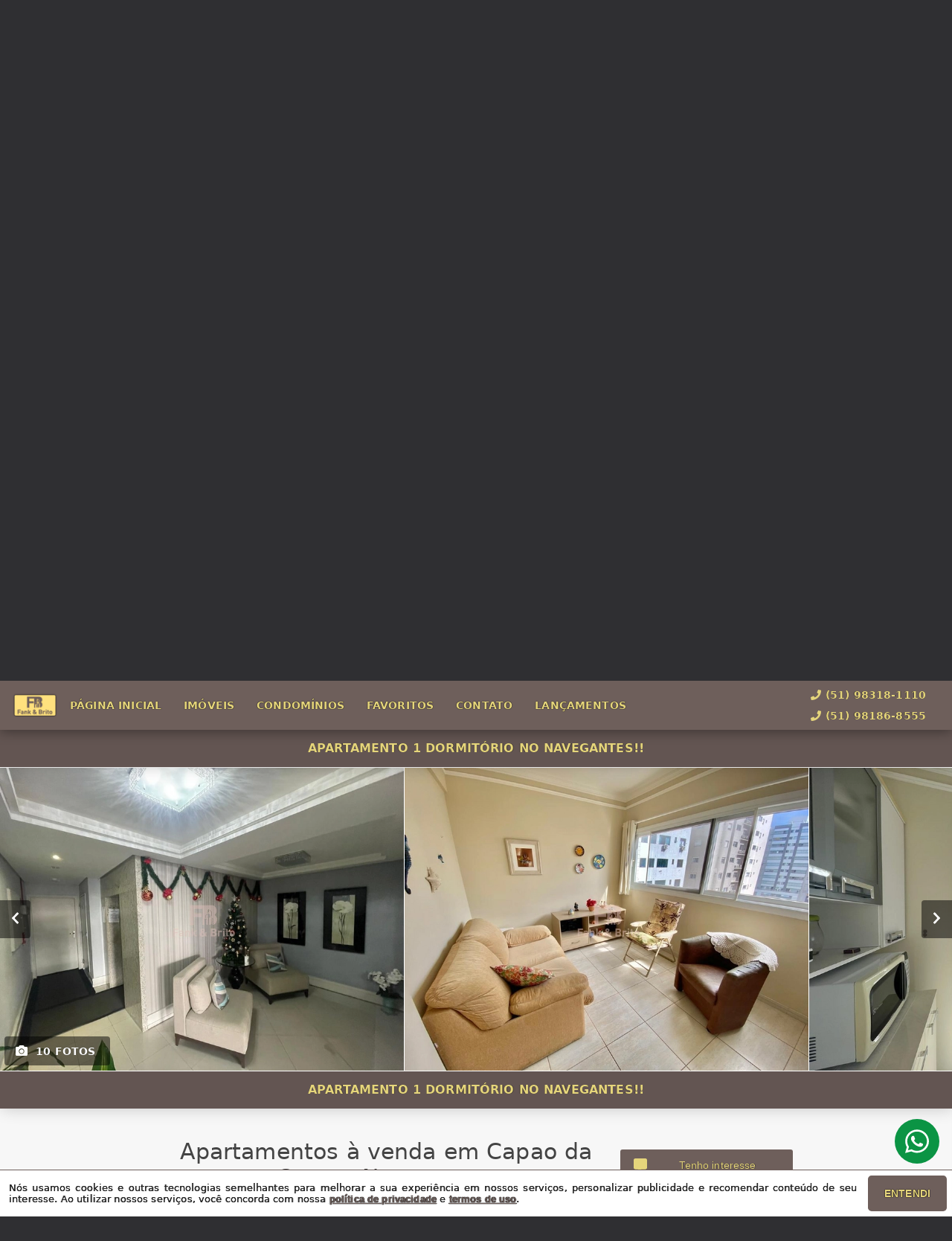

--- FILE ---
content_type: text/html; charset=utf-8
request_url: https://imobiliariafb.com.br/imovel/1179/venda/apartamentos-em-capao_da_canoa-rs-navegantes-1_dorms-1-0-m2-area-total
body_size: 34150
content:
<!DOCTYPE html>
<html lang="pt-br">
  <head>
    <script>
      dataLayer = window.dataLayer || [];
    </script>
    <script>
      if ("GTM-WKLK5RW2") {
        (function (w, d, s, l, i) {
          w[l] = w[l] || [];
          w[l].push({
            "gtm.start": new Date().getTime(),
            event: "gtm.js",
          });
          var f = d.getElementsByTagName(s)[0],
            j = d.createElement(s),
            dl = l != "dataLayer" ? "&l=" + l : "";
          j.async = true;
          j.src = "https://www.googletagmanager.com/gtm.js?id=" + i + dl;
          f.parentNode.insertBefore(j, f);
        })(window, document, "script", "dataLayer", "GTM-WKLK5RW2");
      }
    </script>

    <meta charset="UTF-8" />
    <meta name="viewport" content="width=device-width, initial-scale=1.0" />
    <meta http-equiv="X-UA-Compatible" content="ie=edge" />
    <meta name="author" content="Fank &amp; Brito Imóveis" />
    <meta name="description" content="Belo apartamento de 1 dormitório, banho social, living 2 ambientes, cozinha americana, área de serviço, churrasqueira, mobiliado.
Edifício com água quente, gás central, porteiro eletrônico, zeladoria.
Localizado no bairro mais requisitado de Capão, á poucos metros do mar!!

Agende sua visita!" />
    <meta name="keywords" content="Apartamentos em Capao da Canoa, Apartamentos Capao da Canoa, venda Apartamentos Capao da Canoa, Apartamentos Navegantes Capao da Canoa, Apartamentos Capao da Canoa Navegantes, Apartamentos Capao da Canoa Rio Grande do Sul, Apartamentos por R$ 320000, Apartamentos R$ 320000 Capao da Canoa, Apartamentos 1 dormitórios Capao da Canoa, Apartamentos 1 quartos Capao da Canoa, Apartamentos 1 suítes Capao da Canoa, Apartamentos 1 banheiros Capao da Canoa, Apartamentos 64 m² Capao da Canoa, imóvel Capao da Canoa, imóvel venda Capao da Canoa, Apartamentos barato Capao da Canoa, melhor Apartamentos Capao da Canoa" />
    <meta name="generator" content="Ágil" />
    <meta name="robots" content="index, follow" />
    <meta name="format-detection" content="telephone=no" />
    <meta property="og:locale" content="pt_BR" />
    <meta property="og:type" content="website" />
    <meta property="og:title" content="APARTAMENTO 1 DORMITÓRIO NO NAVEGANTES!!" />
    <meta property="og:site_name" content="APARTAMENTO 1 DORMITÓRIO NO NAVEGANTES!!" />
    <meta property="og:url" content="https://imobiliariafb.com.br/imovel/1179/venda/apartamentos-em-capao_da_canoa-rs-navegantes-1_dorms-1-0-m2-area-total" />
    <meta property="og:description" content="Belo apartamento de 1 dormitório, banho social, living 2 ambientes, cozinha americana, área de serviço, churrasqueira, mobiliado.
Edifício com água quente, gás central, porteiro eletrônico, zeladoria.
Localizado no bairro mais requisitado de Capão, á poucos metros do mar!!

Agende sua visita!" />
    <meta property="og:image" content="https://new-agil-cdn.agil.net/cdn/agil/7a5a1547-36a6-440b-bd94-eefee3de8e46/property/b1b6b956-1212-477a-af64-0602a521e250/medium/9189559e650f.webp" />
    <meta property="og:image:width" content="800" />
    <meta property="og:image:height" content="600" />
    <meta property="og:image:type" content="image/webp" />
    <meta name="twitter:card" content="summary" />
    <meta name="twitter:site" content="https://imobiliariafb.com.br/imovel/1179/venda/apartamentos-em-capao_da_canoa-rs-navegantes-1_dorms-1-0-m2-area-total" />
    <meta name="twitter:title" content="APARTAMENTO 1 DORMITÓRIO NO NAVEGANTES!!" />
    <meta name="twitter:description" content="Belo apartamento de 1 dormitório, banho social, living 2 ambientes, cozinha americana, área de serviço, churrasqueira, mobiliado.
Edifício com água quente, gás central, porteiro eletrônico, zeladoria.
Localizado no bairro mais requisitado de Capão, á poucos metros do mar!!

Agende sua visita!" />
    <meta name="twitter:image" content="https://new-agil-cdn.agil.net/cdn/agil/7a5a1547-36a6-440b-bd94-eefee3de8e46/property/b1b6b956-1212-477a-af64-0602a521e250/medium/9189559e650f.webp" />
    <meta
      name="theme-color"
      content="#6e5f5b"
    />
    <meta name="apple-mobile-web-app-capable" content="yes" />
    <meta name="apple-mobile-web-app-status-bar-style" content="black" />
    <meta name="country" content="BR" />
    <title>APARTAMENTO 1 DORMITÓRIO NO NAVEGANTES!!</title>
    <link rel="preconnect" href="https://assets.agil.net" crossorigin />
    <link rel="dns-prefetch" href="https://assets.agil.net" />
    <link rel="preconnect" href="https://static.agil.net" crossorigin />
    <link rel="dns-prefetch" href="https://static.agil.net" />
    <link rel="preconnect" href="https://cdn.agil.net" crossorigin />
    <link rel="dns-prefetch" href="https://cdn.agil.net" />
    <link rel="manifest" href="/pwa/manifest" />
    <link rel="canonical" href="https://imobiliariafb.com.br/imovel/1179/venda/apartamentos-em-capao_da_canoa-rs-navegantes-1_dorms-1-0-m2-area-total" />
    <link rel="icon" href="https://static.agil.net/cdn/general/05759b76-776f-495a-a9f5-f94b3087110d/pwa/favicon/ca4efaa12038.png" />
    <link rel="apple-touch-icon" href="https://static.agil.net/cdn/general/05759b76-776f-495a-a9f5-f94b3087110d/pwa/192/ca4efaa12038.png" />
    <link rel="preload" as="image" imagesrcset="https://static.agil.net/cdn/general/539/background/small/00a18d5e20ce.webp 480w, https://static.agil.net/cdn/general/539/background/medium/00a18d5e20ce.webp 768w, https://static.agil.net/cdn/general/539/background/big/00a18d5e20ce.webp 1280w" imagesizes="(max-width: 480px) 300px, 100vw"> 
<style>
  :root {
    --primary-color: #6e5f5b;
    --primary-color-light-100: rgba(110,95,91,0.1);
    --primary-color-light-500: rgba(110,95,91,0.5);
    --primary-color-light-700: rgba(110,95,91,0.7);
    --primary-bg-color-light: rgba(110,95,91,0.05);
    --primary-font-color: #e5d57b;
    --primary-font-color-light-500: rgba(229,213,123,0.05);
    --secondary-color: #745e56;
    --secondary-font-color: #e4d57a;
  }
  .svg-inline--fa,svg:not(:root).svg-inline--fa{overflow:visible}.svg-inline--fa{display:inline-block;font-size:inherit;height:1em;vertical-align:-.125em}.svg-inline--fa.fa-lg{vertical-align:-.225em}.svg-inline--fa.fa-w-1{width:.0625em}.svg-inline--fa.fa-w-2{width:.125em}.svg-inline--fa.fa-w-3{width:.1875em}.svg-inline--fa.fa-w-4{width:.25em}.svg-inline--fa.fa-w-5{width:.3125em}.svg-inline--fa.fa-w-6{width:.375em}.svg-inline--fa.fa-w-7{width:.4375em}.svg-inline--fa.fa-w-8{width:.5em}.svg-inline--fa.fa-w-9{width:.5625em}.svg-inline--fa.fa-w-10{width:.625em}.svg-inline--fa.fa-w-11{width:.6875em}.svg-inline--fa.fa-w-12{width:.75em}.svg-inline--fa.fa-w-13{width:.8125em}.svg-inline--fa.fa-w-14{width:.875em}.svg-inline--fa.fa-w-15{width:.9375em}.svg-inline--fa.fa-w-16{width:1em}.svg-inline--fa.fa-w-17{width:1.0625em}.svg-inline--fa.fa-w-18{width:1.125em}.svg-inline--fa.fa-w-19{width:1.1875em}.svg-inline--fa.fa-w-20{width:1.25em}.svg-inline--fa.fa-pull-left{margin-right:.3em;width:auto}.svg-inline--fa.fa-pull-right{margin-left:.3em;width:auto}.svg-inline--fa.fa-border{height:1.5em}.svg-inline--fa.fa-li{width:2em}.svg-inline--fa.fa-fw{width:1.25em}.fa-layers svg.svg-inline--fa{bottom:0;left:0;margin:auto;position:absolute;right:0;top:0}.fa-layers{display:inline-block;height:1em;position:relative;text-align:center;vertical-align:-.125em;width:1em}.fa-layers svg.svg-inline--fa{-webkit-transform-origin:center center;transform-origin:center center}.fa-layers-counter,.fa-layers-text{display:inline-block;position:absolute;text-align:center}.fa-layers-text{left:50%;top:50%;-webkit-transform:translate(-50%,-50%);transform:translate(-50%,-50%);-webkit-transform-origin:center center;transform-origin:center center}.fa-layers-counter{background-color:#ff253a;border-radius:1em;-webkit-box-sizing:border-box;box-sizing:border-box;color:#fff;height:1.5em;line-height:1;max-width:5em;min-width:1.5em;overflow:hidden;padding:.25em;right:0;text-overflow:ellipsis;top:0;-webkit-transform:scale(.25);transform:scale(.25);-webkit-transform-origin:top right;transform-origin:top right}.fa-layers-bottom-right{bottom:0;right:0;top:auto;-webkit-transform:scale(.25);transform:scale(.25);-webkit-transform-origin:bottom right;transform-origin:bottom right}.fa-layers-bottom-left{bottom:0;left:0;right:auto;top:auto;-webkit-transform:scale(.25);transform:scale(.25);-webkit-transform-origin:bottom left;transform-origin:bottom left}.fa-layers-top-right{right:0;top:0;-webkit-transform:scale(.25);transform:scale(.25);-webkit-transform-origin:top right;transform-origin:top right}.fa-layers-top-left{left:0;right:auto;top:0;-webkit-transform:scale(.25);transform:scale(.25);-webkit-transform-origin:top left;transform-origin:top left}.fa-lg{font-size:1.3333333333em;line-height:.75em;vertical-align:-.0667em}.fa-xs{font-size:.75em}.fa-sm{font-size:.875em}.fa-1x{font-size:1em}.fa-2x{font-size:2em}.fa-3x{font-size:3em}.fa-4x{font-size:4em}.fa-5x{font-size:5em}.fa-6x{font-size:6em}.fa-7x{font-size:7em}.fa-8x{font-size:8em}.fa-9x{font-size:9em}.fa-10x{font-size:10em}.fa-fw{text-align:center;width:1.25em}.fa-ul{list-style-type:none;margin-left:2.5em;padding-left:0}.fa-ul>li{position:relative}.fa-li{left:-2em;line-height:inherit;position:absolute;text-align:center;width:2em}.fa-border{border:.08em solid #eee;border-radius:.1em;padding:.2em .25em .15em}.fa-pull-left{float:left}.fa-pull-right{float:right}.fa.fa-pull-left,.fab.fa-pull-left,.fal.fa-pull-left,.far.fa-pull-left,.fas.fa-pull-left{margin-right:.3em}.fa.fa-pull-right,.fab.fa-pull-right,.fal.fa-pull-right,.far.fa-pull-right,.fas.fa-pull-right{margin-left:.3em}.fa-spin{-webkit-animation:fa-spin 2s linear infinite;animation:fa-spin 2s linear infinite}.fa-pulse{-webkit-animation:fa-spin 1s steps(8) infinite;animation:fa-spin 1s steps(8) infinite}@-webkit-keyframes fa-spin{0%{-webkit-transform:rotate(0deg);transform:rotate(0deg)}to{-webkit-transform:rotate(1turn);transform:rotate(1turn)}}@keyframes fa-spin{0%{-webkit-transform:rotate(0deg);transform:rotate(0deg)}to{-webkit-transform:rotate(1turn);transform:rotate(1turn)}}.fa-rotate-90{-ms-filter:"progid:DXImageTransform.Microsoft.BasicImage(rotation=1)";-webkit-transform:rotate(90deg);transform:rotate(90deg)}.fa-rotate-180{-ms-filter:"progid:DXImageTransform.Microsoft.BasicImage(rotation=2)";-webkit-transform:rotate(180deg);transform:rotate(180deg)}.fa-rotate-270{-ms-filter:"progid:DXImageTransform.Microsoft.BasicImage(rotation=3)";-webkit-transform:rotate(270deg);transform:rotate(270deg)}.fa-flip-horizontal{-ms-filter:"progid:DXImageTransform.Microsoft.BasicImage(rotation=0, mirror=1)";-webkit-transform:scaleX(-1);transform:scaleX(-1)}.fa-flip-vertical{-webkit-transform:scaleY(-1);transform:scaleY(-1)}.fa-flip-both,.fa-flip-horizontal.fa-flip-vertical,.fa-flip-vertical{-ms-filter:"progid:DXImageTransform.Microsoft.BasicImage(rotation=2, mirror=1)"}.fa-flip-both,.fa-flip-horizontal.fa-flip-vertical{-webkit-transform:scale(-1);transform:scale(-1)}:root .fa-flip-both,:root .fa-flip-horizontal,:root .fa-flip-vertical,:root .fa-rotate-90,:root .fa-rotate-180,:root .fa-rotate-270{-webkit-filter:none;filter:none}.fa-stack{display:inline-block;height:2em;position:relative;width:2.5em}.fa-stack-1x,.fa-stack-2x{bottom:0;left:0;margin:auto;position:absolute;right:0;top:0}.svg-inline--fa.fa-stack-1x{height:1em;width:1.25em}.svg-inline--fa.fa-stack-2x{height:2em;width:2.5em}.fa-inverse{color:#fff}.sr-only{clip:rect(0,0,0,0);border:0;height:1px;margin:-1px;overflow:hidden;padding:0;position:absolute;width:1px}.sr-only-focusable:active,.sr-only-focusable:focus{clip:auto;height:auto;margin:0;overflow:visible;position:static;width:auto}.svg-inline--fa .fa-primary{fill:var(--fa-primary-color,currentColor);opacity:1;opacity:var(--fa-primary-opacity,1)}.svg-inline--fa .fa-secondary{fill:var(--fa-secondary-color,currentColor)}.svg-inline--fa .fa-secondary,.svg-inline--fa.fa-swap-opacity .fa-primary{opacity:.4;opacity:var(--fa-secondary-opacity,.4)}.svg-inline--fa.fa-swap-opacity .fa-secondary{opacity:1;opacity:var(--fa-primary-opacity,1)}.svg-inline--fa mask .fa-primary,.svg-inline--fa mask .fa-secondary{fill:#000}.fad.fa-inverse{color:#fff}
</style>

  <link rel="preload" href="/public/css/style_6377.aa3daf9f9e1d5f20.css" as="style"><link rel="preload" href="/public/css/style_8925.b1f5f855c24e9ebd.css" as="style"><link rel="preload" href="/public/css/style_8996.004c16a0a2867240.css" as="style"><link rel="preload" href="/public/css/style_1829.218c910ed903ad97.css" as="style"><link rel="preload" href="/public/css/style_7856.3900c58a2ce35b7a.css" as="style"><link rel="preload" href="/public/css/style_9514.f484f724e25c0638.css" as="style"><link rel="preload" href="/public/css/style_3907.df52f1378f556e8e.css" as="style"><link rel="preload" href="/public/css/style_5559.6557782becfc6d36.css" as="style"><link rel="preload" href="/public/css/style_7768.1b7aa18165534141.css" as="style"><link rel="preload" href="/public/css/style_2690.aaf1ae371c5cdd9e.css" as="style"><link rel="preload" href="/public/css/style_2237.1d17d534e0111b0c.css" as="style"><link rel="stylesheet" href="/public/css/style_6377.aa3daf9f9e1d5f20.css"><link rel="stylesheet" href="/public/css/style_8925.b1f5f855c24e9ebd.css"><link rel="stylesheet" href="/public/css/style_8996.004c16a0a2867240.css"><link rel="stylesheet" href="/public/css/style_1829.218c910ed903ad97.css"><link rel="stylesheet" href="/public/css/style_7856.3900c58a2ce35b7a.css"><link rel="stylesheet" href="/public/css/style_9514.f484f724e25c0638.css"><link rel="stylesheet" href="/public/css/style_3907.df52f1378f556e8e.css"><link rel="stylesheet" href="/public/css/style_5559.6557782becfc6d36.css"><link rel="stylesheet" href="/public/css/style_7768.1b7aa18165534141.css"><link rel="stylesheet" href="/public/css/style_2690.aaf1ae371c5cdd9e.css"><link rel="stylesheet" href="/public/css/style_2237.1d17d534e0111b0c.css"></head>

  <body>
    <noscript>
      <iframe
        src="https://www.googletagmanager.com/ns.html?id=GTM-WKLK5RW2"
        height="0"
        width="0"
        style="display: none; visibility: hidden"
      >
      </iframe>
    </noscript>

    <div id="app" data-server-rendered="true" class="f-col app"><div class="f-col app-wrapper etna"><header class="header"><div id="7b2a4fbd6cb3" class="f-row ctr top-header top" data-v-bfd198f8><div class="f-row ctr phones mobile" data-v-bfd198f8><div class="f-row" data-v-bfd198f8><svg aria-hidden="true" focusable="false" data-prefix="fas" data-icon="phone" role="img" xmlns="http://www.w3.org/2000/svg" viewBox="0 0 512 512" class="svg-inline--fa fa-phone fa-w-16" data-v-bfd198f8 data-v-bfd198f8><path fill="currentColor" d="M493.4 24.6l-104-24c-11.3-2.6-22.9 3.3-27.5 13.9l-48 112c-4.2 9.8-1.4 21.3 6.9 28l60.6 49.6c-36 76.7-98.9 140.5-177.2 177.2l-49.6-60.6c-6.8-8.3-18.2-11.1-28-6.9l-112 48C3.9 366.5-2 378.1.6 389.4l24 104C27.1 504.2 36.7 512 48 512c256.1 0 464-207.5 464-464 0-11.2-7.7-20.9-18.6-23.4z" data-v-bfd198f8 data-v-bfd198f8></path></svg> <a href="tel:51983181110" data-v-bfd198f8>(51) 98318-1110</a></div> <div class="f-row" data-v-bfd198f8><svg aria-hidden="true" focusable="false" data-prefix="fas" data-icon="phone" role="img" xmlns="http://www.w3.org/2000/svg" viewBox="0 0 512 512" class="svg-inline--fa fa-phone fa-w-16" data-v-bfd198f8 data-v-bfd198f8><path fill="currentColor" d="M493.4 24.6l-104-24c-11.3-2.6-22.9 3.3-27.5 13.9l-48 112c-4.2 9.8-1.4 21.3 6.9 28l60.6 49.6c-36 76.7-98.9 140.5-177.2 177.2l-49.6-60.6c-6.8-8.3-18.2-11.1-28-6.9l-112 48C3.9 366.5-2 378.1.6 389.4l24 104C27.1 504.2 36.7 512 48 512c256.1 0 464-207.5 464-464 0-11.2-7.7-20.9-18.6-23.4z" data-v-bfd198f8 data-v-bfd198f8></path></svg> <a href="tel:51981868555" data-v-bfd198f8>(51) 98186-8555</a></div></div> <div class="f-row ctr top-header-wrapper top" style="position:fixed;" data-v-bfd198f8><div class="f-row ctr first-section" data-v-bfd198f8><div class="f-row ctr logo" data-v-bfd198f8><a href="/" class="router-link-active" data-v-bfd198f8><img src="https://static.agil.net/cdn/general/05759b76-776f-495a-a9f5-f94b3087110d/pwa/512/ca4efaa12038.png" alt="Fank &amp; Brito Imóveis - Capão da Canoa: O lugar para morar e investir, um lugar para viver... Jeito único de fazer negócios imobiliários!" title="Fank &amp; Brito Imóveis - Capão da Canoa: O lugar para morar e investir, um lugar para viver... Jeito único de fazer negócios imobiliários!" width="320" height="240" class="f-row ctr logo" style="filter:drop-shadow(0px 0px 1px #000000);" data-v-bfd198f8></a></div> <div role="navigation" class="f-row ctr menu" data-v-bfd198f8><a href="/" target="_self" class="router-link-active" data-v-bfd198f8><span data-v-bfd198f8>Página inicial</span></a><a href="/busca" target="_self" data-v-bfd198f8><span data-v-bfd198f8>Imóveis</span></a><a href="/condominios" target="_self" data-v-bfd198f8><span data-v-bfd198f8>Condomínios</span></a><a href="/cliente" target="_self" data-v-bfd198f8><span data-v-bfd198f8>Favoritos</span></a><a href="/contato" target="_self" data-v-bfd198f8><span data-v-bfd198f8>Contato</span></a><a href="/laçamentos" target="_self" data-v-bfd198f8><span data-v-bfd198f8>Lançamentos</span></a></div></div> <div class="f-row ctr last-section" data-v-bfd198f8><div class="f-col ctr phones" data-v-bfd198f8><div class="f-row" data-v-bfd198f8><svg aria-hidden="true" focusable="false" data-prefix="fas" data-icon="phone" role="img" xmlns="http://www.w3.org/2000/svg" viewBox="0 0 512 512" class="svg-inline--fa fa-phone fa-w-16" data-v-bfd198f8 data-v-bfd198f8><path fill="currentColor" d="M493.4 24.6l-104-24c-11.3-2.6-22.9 3.3-27.5 13.9l-48 112c-4.2 9.8-1.4 21.3 6.9 28l60.6 49.6c-36 76.7-98.9 140.5-177.2 177.2l-49.6-60.6c-6.8-8.3-18.2-11.1-28-6.9l-112 48C3.9 366.5-2 378.1.6 389.4l24 104C27.1 504.2 36.7 512 48 512c256.1 0 464-207.5 464-464 0-11.2-7.7-20.9-18.6-23.4z" data-v-bfd198f8 data-v-bfd198f8></path></svg> <a href="tel:51983181110" data-v-bfd198f8>(51) 98318-1110</a></div> <div class="f-row" data-v-bfd198f8><svg aria-hidden="true" focusable="false" data-prefix="fas" data-icon="phone" role="img" xmlns="http://www.w3.org/2000/svg" viewBox="0 0 512 512" class="svg-inline--fa fa-phone fa-w-16" data-v-bfd198f8 data-v-bfd198f8><path fill="currentColor" d="M493.4 24.6l-104-24c-11.3-2.6-22.9 3.3-27.5 13.9l-48 112c-4.2 9.8-1.4 21.3 6.9 28l60.6 49.6c-36 76.7-98.9 140.5-177.2 177.2l-49.6-60.6c-6.8-8.3-18.2-11.1-28-6.9l-112 48C3.9 366.5-2 378.1.6 389.4l24 104C27.1 504.2 36.7 512 48 512c256.1 0 464-207.5 464-464 0-11.2-7.7-20.9-18.6-23.4z" data-v-bfd198f8 data-v-bfd198f8></path></svg> <a href="tel:51981868555" data-v-bfd198f8>(51) 98186-8555</a></div></div> <button type="button" aria-label="Abrir menu" class="side-menu-btn" data-v-bfd198f8><svg aria-hidden="true" focusable="false" data-prefix="fas" data-icon="bars" role="img" xmlns="http://www.w3.org/2000/svg" viewBox="0 0 448 512" class="svg-inline--fa fa-bars fa-w-14" data-v-bfd198f8 data-v-bfd198f8><path fill="currentColor" d="M16 132h416c8.837 0 16-7.163 16-16V76c0-8.837-7.163-16-16-16H16C7.163 60 0 67.163 0 76v40c0 8.837 7.163 16 16 16zm0 160h416c8.837 0 16-7.163 16-16v-40c0-8.837-7.163-16-16-16H16c-8.837 0-16 7.163-16 16v40c0 8.837 7.163 16 16 16zm0 160h416c8.837 0 16-7.163 16-16v-40c0-8.837-7.163-16-16-16H16c-8.837 0-16 7.163-16 16v40c0 8.837 7.163 16 16 16z" data-v-bfd198f8 data-v-bfd198f8></path></svg></button></div></div> <div class="f-col ctr side-menu" style="-webkit-transform:translate3d(250px, 0px, 0px);transform:translate3d(250px, 0px, 0px);" data-v-bfd198f8 data-v-22a4bb62><div class="f-col full side-menu-wrapper" data-v-22a4bb62><div class="f-row side-header" data-v-22a4bb62><button type="button" aria-label="Fechar menu" data-v-22a4bb62><svg aria-hidden="true" focusable="false" data-prefix="fas" data-icon="times" role="img" xmlns="http://www.w3.org/2000/svg" viewBox="0 0 352 512" class="svg-inline--fa fa-times fa-w-11" data-v-bfd198f8 data-v-22a4bb62><path fill="currentColor" d="M242.72 256l100.07-100.07c12.28-12.28 12.28-32.19 0-44.48l-22.24-22.24c-12.28-12.28-32.19-12.28-44.48 0L176 189.28 75.93 89.21c-12.28-12.28-32.19-12.28-44.48 0L9.21 111.45c-12.28 12.28-12.28 32.19 0 44.48L109.28 256 9.21 356.07c-12.28 12.28-12.28 32.19 0 44.48l22.24 22.24c12.28 12.28 32.2 12.28 44.48 0L176 322.72l100.07 100.07c12.28 12.28 32.2 12.28 44.48 0l22.24-22.24c12.28-12.28 12.28-32.19 0-44.48L242.72 256z" data-v-bfd198f8 data-v-bfd198f8></path></svg></button></div> <div role="navigation" class="f-col ctr side-nav" data-v-22a4bb62><a href="/" target="_self" class="router-link-active" data-v-bfd198f8><span data-v-22a4bb62>Página inicial</span></a><a href="/busca" target="_self" data-v-bfd198f8><span data-v-22a4bb62>Imóveis</span></a><a href="/condominios" target="_self" data-v-bfd198f8><span data-v-22a4bb62>Condomínios</span></a><a href="/cliente" target="_self" data-v-bfd198f8><span data-v-22a4bb62>Favoritos</span></a><a href="/contato" target="_self" data-v-bfd198f8><span data-v-22a4bb62>Contato</span></a><a href="/laçamentos" target="_self" data-v-bfd198f8><span data-v-22a4bb62>Lançamentos</span></a></div></div></div></div> <div rel="preload" id="9f35dc48d19e" class="bottom" style="background-image:url(https://static.agil.net/cdn/general/539/background/big/00a18d5e20ce.webp);" data-v-87436f74><div class="f-col ctr full bottom-header" style="background:rgba(0, 0, 0, 0.35);" data-v-87436f74><div class="brand" data-v-1e114c7c data-v-87436f74><a href="/" aria-label="Fank &amp; Brito Imóveis - Capão da Canoa: O lugar para morar e investir, um lugar para viver... Jeito único de fazer negócios imobiliários!" class="router-link-active" data-v-1e114c7c><img loading="eager" src="https://static.agil.net/cdn/general/05759b76-776f-495a-a9f5-f94b3087110d/brand/medium/06b059244ea3.png" alt="Fank &amp; Brito Imóveis - Capão da Canoa: O lugar para morar e investir, um lugar para viver... Jeito único de fazer negócios imobiliários!" title="Fank &amp; Brito Imóveis - Capão da Canoa: O lugar para morar e investir, um lugar para viver... Jeito único de fazer negócios imobiliários!" width="320" height="240" class="image" style="width:calc(250px + 5vw);" data-v-1e114c7c></a></div> <h2 class="slogan" data-v-87436f74>Capão da Canoa: O lugar para morar e investir, um lugar para viver... Jeito único de fazer negócios imobiliários!</h2> <form class="f-col container" data-v-7f4b1110 data-v-87436f74><div class="f-row ctr first-box" data-v-7f4b1110><div class="f-col radio-group-container" data-v-95f0277e data-v-7f4b1110><div class="f-row t2-radio-group" data-v-95f0277e><label class="f-row ctr t1-label-input" style="background-color:#6e5f5b;color:#e5d57b;text-shadow:none;box-shadow:0 4px 6px -1px rgba(0, 0, 0, 0.1), 0 2px 4px -1px rgba(0, 0, 0, 0.06);" data-v-95f0277e><span class="t1-label-input-span" data-v-95f0277e>Venda</span> <input type="radio" value="venda" checked="checked" data-v-95f0277e></label></div></div> <div class="f-col radio-group-container" data-v-95f0277e data-v-7f4b1110><div class="f-row t2-radio-group" data-v-95f0277e><label class="f-row ctr t1-label-input" style="background-color:#6e5f5b;color:#e5d57b;text-shadow:none;box-shadow:0 4px 6px -1px rgba(0, 0, 0, 0.1), 0 2px 4px -1px rgba(0, 0, 0, 0.06);" data-v-95f0277e><span class="t1-label-input-span" data-v-95f0277e>Busca completa</span> <input type="radio" value="default" checked="checked" data-v-95f0277e></label><label class="f-row ctr t1-label-input" data-v-95f0277e><span class="t1-label-input-span" data-v-95f0277e>Por código</span> <input type="radio" value="textual" checked="checked" data-v-95f0277e></label></div></div> <div class="first-box-button-wrapper" data-v-7f4b1110><button type="button" aria-label="Limpar filtros" class="search-clear-button" data-v-7f4b1110>
          Limpar filtros
        </button></div></div> <div class="f-row ctr second-box" data-v-7f4b1110><div class="f-row ctr select-form search-option" data-v-dc23befc data-v-7f4b1110><div class="f-row full select-label" data-v-dc23befc><span data-v-dc23befc>Categorias</span> <svg aria-hidden="true" focusable="false" data-prefix="fas" data-icon="chevron-down" role="img" xmlns="http://www.w3.org/2000/svg" viewBox="0 0 448 512" class="svg-inline--fa fa-chevron-down fa-w-14" data-v-dc23befc data-v-dc23befc><path fill="currentColor" d="M207.029 381.476L12.686 187.132c-9.373-9.373-9.373-24.569 0-33.941l22.667-22.667c9.357-9.357 24.522-9.375 33.901-.04L224 284.505l154.745-154.021c9.379-9.335 24.544-9.317 33.901.04l22.667 22.667c9.373 9.373 9.373 24.569 0 33.941L240.971 381.476c-9.373 9.372-24.569 9.372-33.942 0z" data-v-dc23befc data-v-dc23befc></path></svg></div> <!----></div> <div class="f-row ctr select-form search-option" data-v-dc23befc data-v-7f4b1110><div class="f-row full select-label" data-v-dc23befc><span data-v-dc23befc>Cidades</span> <svg aria-hidden="true" focusable="false" data-prefix="fas" data-icon="chevron-down" role="img" xmlns="http://www.w3.org/2000/svg" viewBox="0 0 448 512" class="svg-inline--fa fa-chevron-down fa-w-14" data-v-dc23befc data-v-dc23befc><path fill="currentColor" d="M207.029 381.476L12.686 187.132c-9.373-9.373-9.373-24.569 0-33.941l22.667-22.667c9.357-9.357 24.522-9.375 33.901-.04L224 284.505l154.745-154.021c9.379-9.335 24.544-9.317 33.901.04l22.667 22.667c9.373 9.373 9.373 24.569 0 33.941L240.971 381.476c-9.373 9.372-24.569 9.372-33.942 0z" data-v-dc23befc data-v-dc23befc></path></svg></div> <!----></div> <div class="f-row ctr select-form search-option" data-v-dc23befc data-v-7f4b1110><div class="f-row full select-label" data-v-dc23befc><span data-v-dc23befc>Bairros</span> <svg aria-hidden="true" focusable="false" data-prefix="fas" data-icon="chevron-down" role="img" xmlns="http://www.w3.org/2000/svg" viewBox="0 0 448 512" class="svg-inline--fa fa-chevron-down fa-w-14" data-v-dc23befc data-v-dc23befc><path fill="currentColor" d="M207.029 381.476L12.686 187.132c-9.373-9.373-9.373-24.569 0-33.941l22.667-22.667c9.357-9.357 24.522-9.375 33.901-.04L224 284.505l154.745-154.021c9.379-9.335 24.544-9.317 33.901.04l22.667 22.667c9.373 9.373 9.373 24.569 0 33.941L240.971 381.476c-9.373 9.372-24.569 9.372-33.942 0z" data-v-dc23befc data-v-dc23befc></path></svg></div> <!----></div> <!----> <!----> <div class="f-row ctr" data-v-7f4b1110><button type="submit" aria-label="Buscar" class="search-button" data-v-7f4b1110><svg aria-hidden="true" focusable="false" data-prefix="fas" data-icon="search" role="img" xmlns="http://www.w3.org/2000/svg" viewBox="0 0 512 512" class="svg-inline--fa fa-search fa-w-16" data-v-7f4b1110 data-v-7f4b1110><path fill="currentColor" d="M505 442.7L405.3 343c-4.5-4.5-10.6-7-17-7H372c27.6-35.3 44-79.7 44-128C416 93.1 322.9 0 208 0S0 93.1 0 208s93.1 208 208 208c48.3 0 92.7-16.4 128-44v16.3c0 6.4 2.5 12.5 7 17l99.7 99.7c9.4 9.4 24.6 9.4 33.9 0l28.3-28.3c9.4-9.4 9.4-24.6.1-34zM208 336c-70.7 0-128-57.2-128-128 0-70.7 57.2-128 128-128 70.7 0 128 57.2 128 128 0 70.7-57.2 128-128 128z" data-v-7f4b1110 data-v-7f4b1110></path></svg></button></div></div> <div class="f-row ctr third-box" data-v-7f4b1110><!----> <!----> <div class="f-col radio-counter" data-v-78970264 data-v-7f4b1110><div class="f-col t2-group-container" data-v-78970264><div class="f-row ctr t2-group-title" data-v-78970264><svg aria-hidden="true" focusable="false" data-prefix="fas" data-icon="bed" role="img" xmlns="http://www.w3.org/2000/svg" viewBox="0 0 640 512" class="svg-inline--fa fa-bed fa-w-20" data-v-78970264 data-v-7f4b1110><path fill="currentColor" d="M176 256c44.11 0 80-35.89 80-80s-35.89-80-80-80-80 35.89-80 80 35.89 80 80 80zm352-128H304c-8.84 0-16 7.16-16 16v144H64V80c0-8.84-7.16-16-16-16H16C7.16 64 0 71.16 0 80v352c0 8.84 7.16 16 16 16h32c8.84 0 16-7.16 16-16v-48h512v48c0 8.84 7.16 16 16 16h32c8.84 0 16-7.16 16-16V240c0-61.86-50.14-112-112-112z" data-v-78970264 data-v-7f4b1110></path></svg> <strong data-v-78970264 data-v-7f4b1110>Dormitórios</strong></div> <div class="f-row ctr" data-v-78970264><div class="f-row t2-radio-group" data-v-78970264><label class="f-row ctr t2-label-input" data-v-78970264><span class="t2-label-input-first-span" data-v-78970264>1</span> <!----> <input type="radio" name="search-bedrooms" value="1" checked="checked" data-v-78970264></label><label class="f-row ctr t2-label-input" data-v-78970264><span class="t2-label-input-first-span" data-v-78970264>2</span> <!----> <input type="radio" name="search-bedrooms" value="2" checked="checked" data-v-78970264></label><label class="f-row ctr t2-label-input" data-v-78970264><span class="t2-label-input-first-span" data-v-78970264>3</span> <!----> <input type="radio" name="search-bedrooms" value="3" checked="checked" data-v-78970264></label><label class="f-row ctr t2-label-input" data-v-78970264><span class="t2-label-input-first-span" data-v-78970264>4</span> <span class="t2-label-input-last-span" data-v-78970264>+</span> <input type="radio" name="search-bedrooms" value="4" checked="checked" data-v-78970264></label></div></div></div></div> <!----> <!----> <!----> <div class="f-col radio-counter" data-v-78970264 data-v-7f4b1110><div class="f-col t2-group-container" data-v-78970264><div class="f-row ctr t2-group-title" data-v-78970264><svg aria-hidden="true" focusable="false" data-prefix="fas" data-icon="car" role="img" xmlns="http://www.w3.org/2000/svg" viewBox="0 0 512 512" class="svg-inline--fa fa-car fa-w-16" data-v-78970264 data-v-7f4b1110><path fill="currentColor" d="M499.99 176h-59.87l-16.64-41.6C406.38 91.63 365.57 64 319.5 64h-127c-46.06 0-86.88 27.63-103.99 70.4L71.87 176H12.01C4.2 176-1.53 183.34.37 190.91l6 24C7.7 220.25 12.5 224 18.01 224h20.07C24.65 235.73 16 252.78 16 272v48c0 16.12 6.16 30.67 16 41.93V416c0 17.67 14.33 32 32 32h32c17.67 0 32-14.33 32-32v-32h256v32c0 17.67 14.33 32 32 32h32c17.67 0 32-14.33 32-32v-54.07c9.84-11.25 16-25.8 16-41.93v-48c0-19.22-8.65-36.27-22.07-48H494c5.51 0 10.31-3.75 11.64-9.09l6-24c1.89-7.57-3.84-14.91-11.65-14.91zm-352.06-17.83c7.29-18.22 24.94-30.17 44.57-30.17h127c19.63 0 37.28 11.95 44.57 30.17L384 208H128l19.93-49.83zM96 319.8c-19.2 0-32-12.76-32-31.9S76.8 256 96 256s48 28.71 48 47.85-28.8 15.95-48 15.95zm320 0c-19.2 0-48 3.19-48-15.95S396.8 256 416 256s32 12.76 32 31.9-12.8 31.9-32 31.9z" data-v-78970264 data-v-7f4b1110></path></svg> <strong data-v-78970264 data-v-7f4b1110>Vagas</strong></div> <div class="f-row ctr" data-v-78970264><div class="f-row t2-radio-group" data-v-78970264><label class="f-row ctr t2-label-input" data-v-78970264><span class="t2-label-input-first-span" data-v-78970264>1</span> <!----> <input type="radio" name="search-garages" value="1" checked="checked" data-v-78970264></label><label class="f-row ctr t2-label-input" data-v-78970264><span class="t2-label-input-first-span" data-v-78970264>2</span> <!----> <input type="radio" name="search-garages" value="2" checked="checked" data-v-78970264></label><label class="f-row ctr t2-label-input" data-v-78970264><span class="t2-label-input-first-span" data-v-78970264>3</span> <!----> <input type="radio" name="search-garages" value="3" checked="checked" data-v-78970264></label><label class="f-row ctr t2-label-input" data-v-78970264><span class="t2-label-input-first-span" data-v-78970264>4</span> <span class="t2-label-input-last-span" data-v-78970264>+</span> <input type="radio" name="search-garages" value="4" checked="checked" data-v-78970264></label></div></div></div></div> <!----></div> <button type="button" aria-label="Limpar filtros" class="f-row ctr search-mobile-clear-button" data-v-7f4b1110><span data-v-7f4b1110>Limpar filtros</span></button> <button type="submit" aria-label="Buscar" class="f-row ctr search-mobile-button" data-v-7f4b1110><svg aria-hidden="true" focusable="false" data-prefix="fas" data-icon="search" role="img" xmlns="http://www.w3.org/2000/svg" viewBox="0 0 512 512" class="svg-inline--fa fa-search fa-w-16" data-v-7f4b1110 data-v-7f4b1110><path fill="currentColor" d="M505 442.7L405.3 343c-4.5-4.5-10.6-7-17-7H372c27.6-35.3 44-79.7 44-128C416 93.1 322.9 0 208 0S0 93.1 0 208s93.1 208 208 208c48.3 0 92.7-16.4 128-44v16.3c0 6.4 2.5 12.5 7 17l99.7 99.7c9.4 9.4 24.6 9.4 33.9 0l28.3-28.3c9.4-9.4 9.4-24.6.1-34zM208 336c-70.7 0-128-57.2-128-128 0-70.7 57.2-128 128-128 70.7 0 128 57.2 128 128 0 70.7-57.2 128-128 128z" data-v-7f4b1110 data-v-7f4b1110></path></svg> <span data-v-7f4b1110>Buscar</span></button></form> <div class="f-row ctr quick-search" data-v-87436f74 data-v-df7be2e2><button type="button" class="f-row ctr" data-v-df7be2e2>
    Apartamentos
  </button><button type="button" class="f-row ctr" data-v-df7be2e2>
    Casa Bairro
  </button><button type="button" class="f-row ctr" data-v-df7be2e2>
    Casas em Condomínios
  </button><button type="button" class="f-row ctr" data-v-df7be2e2>
    Lançamento
  </button><button type="button" class="f-row ctr" data-v-df7be2e2>
    Loft
  </button><button type="button" class="f-row ctr" data-v-df7be2e2>
    Sitio
  </button><button type="button" class="f-row ctr" data-v-df7be2e2>
    Terreno Bairro
  </button><button type="button" class="f-row ctr" data-v-df7be2e2>
    Terrenos em Condomínios
  </button></div></div></div></header> <main class="body"><div class="f-col ctr" data-v-324cdb02><!----> <section class="section" data-v-324cdb02><div id="26db803cdbb6" class="gallery" data-v-1c3710e3 data-v-324cdb02 data-v-324cdb02><div class="f-col ctr title" data-v-1c3710e3 data-v-7676740b><h2 data-v-1c3710e3>APARTAMENTO 1 DORMITÓRIO NO NAVEGANTES!!</h2> <div class="title-cover" data-v-7676740b></div></div> <div class="f-row ctr gallery-box" data-v-1c3710e3><!----><!----><!----><!----><!----> <div class="gallery-details" data-v-1c3710e3><svg aria-hidden="true" focusable="false" data-prefix="fas" data-icon="camera" role="img" xmlns="http://www.w3.org/2000/svg" viewBox="0 0 512 512" class="svg-inline--fa fa-camera fa-w-16" data-v-1c3710e3 data-v-1c3710e3><path fill="currentColor" d="M512 144v288c0 26.5-21.5 48-48 48H48c-26.5 0-48-21.5-48-48V144c0-26.5 21.5-48 48-48h88l12.3-32.9c7-18.7 24.9-31.1 44.9-31.1h125.5c20 0 37.9 12.4 44.9 31.1L376 96h88c26.5 0 48 21.5 48 48zM376 288c0-66.2-53.8-120-120-120s-120 53.8-120 120 53.8 120 120 120 120-53.8 120-120zm-32 0c0 48.5-39.5 88-88 88s-88-39.5-88-88 39.5-88 88-88 88 39.5 88 88z" data-v-1c3710e3 data-v-1c3710e3></path></svg> <span data-v-1c3710e3>10 fotos</span></div> <div class="f-col full gallery-container" style="-webkit-transform:translate3d(-0px, 0px, 0px);transform:translate3d(-0px, 0px, 0px);" data-v-1c3710e3><div class="f-row ctr gallery-item-big" data-v-1c3710e3><div id="0" class="gallery-item-cover" data-v-1c3710e3><!----></div> <!----> <img data-src="https://new-agil-cdn.agil.net/cdn/agil/7a5a1547-36a6-440b-bd94-eefee3de8e46/property/b1b6b956-1212-477a-af64-0602a521e250/medium/9189559e650f.webp" alt="APARTAMENTO 1 DORMITÓRIO NO NAVEGANTES!!: 1ª foto da galeria de imagens do imóvel" width="570" height="533" style="opacity:0;transition:opacity 0.5s linear;" data-v-1c3710e3> <!----></div><div class="f-row ctr gallery-item-big" data-v-1c3710e3><div id="1" class="gallery-item-cover" data-v-1c3710e3><!----></div> <!----> <img data-src="https://new-agil-cdn.agil.net/cdn/agil/7a5a1547-36a6-440b-bd94-eefee3de8e46/property/b1b6b956-1212-477a-af64-0602a521e250/medium/85747586c8aa.webp" alt="APARTAMENTO 1 DORMITÓRIO NO NAVEGANTES!!: 2ª foto da galeria de imagens do imóvel" width="570" height="533" style="opacity:0;transition:opacity 0.5s linear;" data-v-1c3710e3> <!----></div><div class="f-row ctr gallery-item-big" data-v-1c3710e3><div id="2" class="gallery-item-cover" data-v-1c3710e3><!----></div> <!----> <img data-src="https://new-agil-cdn.agil.net/cdn/agil/7a5a1547-36a6-440b-bd94-eefee3de8e46/property/b1b6b956-1212-477a-af64-0602a521e250/medium/fa9851fd018f.webp" alt="APARTAMENTO 1 DORMITÓRIO NO NAVEGANTES!!: 3ª foto da galeria de imagens do imóvel" width="570" height="533" style="opacity:0;transition:opacity 0.5s linear;" data-v-1c3710e3> <!----></div><div class="f-row ctr gallery-item-big" data-v-1c3710e3><div id="3" class="gallery-item-cover" data-v-1c3710e3><!----></div> <!----> <img data-src="https://new-agil-cdn.agil.net/cdn/agil/7a5a1547-36a6-440b-bd94-eefee3de8e46/property/b1b6b956-1212-477a-af64-0602a521e250/medium/e8e9165fa8b6.webp" alt="APARTAMENTO 1 DORMITÓRIO NO NAVEGANTES!!: 4ª foto da galeria de imagens do imóvel" width="570" height="533" style="opacity:0;transition:opacity 0.5s linear;" data-v-1c3710e3> <!----></div><div class="f-row ctr gallery-item-big" data-v-1c3710e3><div id="4" class="gallery-item-cover" data-v-1c3710e3><!----></div> <!----> <img data-src="https://new-agil-cdn.agil.net/cdn/agil/7a5a1547-36a6-440b-bd94-eefee3de8e46/property/b1b6b956-1212-477a-af64-0602a521e250/medium/a8d4adb75620.webp" alt="APARTAMENTO 1 DORMITÓRIO NO NAVEGANTES!!: 5ª foto da galeria de imagens do imóvel" width="570" height="533" style="opacity:0;transition:opacity 0.5s linear;" data-v-1c3710e3> <!----></div><div class="f-row ctr gallery-item-big" data-v-1c3710e3><div id="5" class="gallery-item-cover" data-v-1c3710e3><!----></div> <!----> <img data-src="https://new-agil-cdn.agil.net/cdn/agil/7a5a1547-36a6-440b-bd94-eefee3de8e46/property/b1b6b956-1212-477a-af64-0602a521e250/medium/d5c442ab772d.webp" alt="APARTAMENTO 1 DORMITÓRIO NO NAVEGANTES!!: 6ª foto da galeria de imagens do imóvel" width="570" height="533" style="opacity:0;transition:opacity 0.5s linear;" data-v-1c3710e3> <!----></div><div class="f-row ctr gallery-item-big" data-v-1c3710e3><div id="6" class="gallery-item-cover" data-v-1c3710e3><!----></div> <!----> <img data-src="https://new-agil-cdn.agil.net/cdn/agil/7a5a1547-36a6-440b-bd94-eefee3de8e46/property/b1b6b956-1212-477a-af64-0602a521e250/medium/75c41ac7d56e.webp" alt="APARTAMENTO 1 DORMITÓRIO NO NAVEGANTES!!: 7ª foto da galeria de imagens do imóvel" width="570" height="533" style="opacity:0;transition:opacity 0.5s linear;" data-v-1c3710e3> <!----></div><div class="f-row ctr gallery-item-big" data-v-1c3710e3><div id="7" class="gallery-item-cover" data-v-1c3710e3><!----></div> <!----> <img data-src="https://new-agil-cdn.agil.net/cdn/agil/7a5a1547-36a6-440b-bd94-eefee3de8e46/property/b1b6b956-1212-477a-af64-0602a521e250/medium/338e5cc09a9a.webp" alt="APARTAMENTO 1 DORMITÓRIO NO NAVEGANTES!!: 8ª foto da galeria de imagens do imóvel" width="570" height="533" style="opacity:0;transition:opacity 0.5s linear;" data-v-1c3710e3> <!----></div><div class="f-row ctr gallery-item-big" data-v-1c3710e3><div id="8" class="gallery-item-cover" data-v-1c3710e3><!----></div> <!----> <img data-src="https://new-agil-cdn.agil.net/cdn/agil/7a5a1547-36a6-440b-bd94-eefee3de8e46/property/b1b6b956-1212-477a-af64-0602a521e250/medium/2b89aa7767a3.webp" alt="APARTAMENTO 1 DORMITÓRIO NO NAVEGANTES!!: 9ª foto da galeria de imagens do imóvel" width="570" height="533" style="opacity:0;transition:opacity 0.5s linear;" data-v-1c3710e3> <!----></div><div class="f-row ctr gallery-item-big" data-v-1c3710e3><div id="9" class="gallery-item-cover" data-v-1c3710e3><!----></div> <!----> <img data-src="https://new-agil-cdn.agil.net/cdn/agil/7a5a1547-36a6-440b-bd94-eefee3de8e46/property/b1b6b956-1212-477a-af64-0602a521e250/medium/2b9a3ad4b26e.webp" alt="APARTAMENTO 1 DORMITÓRIO NO NAVEGANTES!!: 10ª foto da galeria de imagens do imóvel" width="570" height="533" style="opacity:0;transition:opacity 0.5s linear;" data-v-1c3710e3> <!----></div></div></div> <!----></div></section><section class="section" data-v-324cdb02><div id="ac10928b64e1" class="f-col property-details" data-v-fa00ad56 data-v-324cdb02 data-v-324cdb02><div class="f-col ctr title" data-v-fa00ad56 data-v-7676740b><h2 data-v-fa00ad56>APARTAMENTO 1 DORMITÓRIO NO NAVEGANTES!!</h2> <div class="title-cover" data-v-7676740b></div></div> <div class="f-row ctr property-details-wrapper" data-v-fa00ad56><div class="f-col property-details-first-box" data-v-fa00ad56 data-v-f96e4e4a><h1 class="f-row property-details-title" data-v-f96e4e4a>
    Apartamentos
    à venda
    em Capao da Canoa, Navegantes
  </h1> <ul class="f-row property-details-tags" data-v-f96e4e4a><li class="f-row ctr property-details-tag" data-v-f96e4e4a>
      Apartamentos
    </li> <li class="f-row ctr property-details-tag" data-v-f96e4e4a>
      Capao da Canoa
    </li> <li class="f-row ctr property-details-tag property-code-label" data-v-f96e4e4a>
      Imóvel 1179
    </li></ul> <ul class="f-row property-features" data-v-f96e4e4a><li class="f-col ctr property-features-item" data-v-f96e4e4a><div class="f-row ctr property-features-item-icon" data-v-f96e4e4a><svg aria-hidden="true" focusable="false" data-prefix="fas" data-icon="expand-arrows-alt" role="img" xmlns="http://www.w3.org/2000/svg" viewBox="0 0 448 512" class="svg-inline--fa fa-expand-arrows-alt fa-w-14" data-v-fa00ad56 data-v-f96e4e4a><path fill="currentColor" d="M448 344v112a23.94 23.94 0 0 1-24 24H312c-21.39 0-32.09-25.9-17-41l36.2-36.2L224 295.6 116.77 402.9 153 439c15.09 15.1 4.39 41-17 41H24a23.94 23.94 0 0 1-24-24V344c0-21.4 25.89-32.1 41-17l36.19 36.2L184.46 256 77.18 148.7 41 185c-15.1 15.1-41 4.4-41-17V56a23.94 23.94 0 0 1 24-24h112c21.39 0 32.09 25.9 17 41l-36.2 36.2L224 216.4l107.23-107.3L295 73c-15.09-15.1-4.39-41 17-41h112a23.94 23.94 0 0 1 24 24v112c0 21.4-25.89 32.1-41 17l-36.19-36.2L263.54 256l107.28 107.3L407 327.1c15.1-15.2 41-4.5 41 16.9z" data-v-fa00ad56 data-v-fa00ad56></path></svg> <span data-v-f96e4e4a>total</span></div> <div class="f-row ctr property-features-item-span" data-v-f96e4e4a>
        64 m²
      </div></li> <!----> <!----> <!----> <!----> <li class="f-col ctr property-features-item" data-v-f96e4e4a><div class="f-row ctr property-features-item-icon" data-v-f96e4e4a><svg aria-hidden="true" focusable="false" data-prefix="fas" data-icon="bed" role="img" xmlns="http://www.w3.org/2000/svg" viewBox="0 0 640 512" class="svg-inline--fa fa-bed fa-w-20" data-v-fa00ad56 data-v-f96e4e4a><path fill="currentColor" d="M176 256c44.11 0 80-35.89 80-80s-35.89-80-80-80-80 35.89-80 80 35.89 80 80 80zm352-128H304c-8.84 0-16 7.16-16 16v144H64V80c0-8.84-7.16-16-16-16H16C7.16 64 0 71.16 0 80v352c0 8.84 7.16 16 16 16h32c8.84 0 16-7.16 16-16v-48h512v48c0 8.84 7.16 16 16 16h32c8.84 0 16-7.16 16-16V240c0-61.86-50.14-112-112-112z" data-v-fa00ad56 data-v-fa00ad56></path></svg></div> <div class="f-row ctr property-features-item-span" data-v-f96e4e4a>
        1 dormitório
      </div></li> <li class="f-col ctr property-features-item" data-v-f96e4e4a><div class="f-row ctr property-features-item-icon" data-v-f96e4e4a><svg aria-hidden="true" focusable="false" data-prefix="fas" data-icon="door-open" role="img" xmlns="http://www.w3.org/2000/svg" viewBox="0 0 640 512" class="svg-inline--fa fa-door-open fa-w-20" data-v-fa00ad56 data-v-f96e4e4a><path fill="currentColor" d="M624 448h-80V113.45C544 86.19 522.47 64 496 64H384v64h96v384h144c8.84 0 16-7.16 16-16v-32c0-8.84-7.16-16-16-16zM312.24 1.01l-192 49.74C105.99 54.44 96 67.7 96 82.92V448H16c-8.84 0-16 7.16-16 16v32c0 8.84 7.16 16 16 16h336V33.18c0-21.58-19.56-37.41-39.76-32.17zM264 288c-13.25 0-24-14.33-24-32s10.75-32 24-32 24 14.33 24 32-10.75 32-24 32z" data-v-fa00ad56 data-v-fa00ad56></path></svg></div> <div class="f-row ctr property-features-item-span" data-v-f96e4e4a>
        1 suíte
      </div></li> <li class="f-col ctr property-features-item" data-v-f96e4e4a><div class="f-row ctr property-features-item-icon" data-v-f96e4e4a><svg aria-hidden="true" focusable="false" data-prefix="fas" data-icon="bath" role="img" xmlns="http://www.w3.org/2000/svg" viewBox="0 0 512 512" class="svg-inline--fa fa-bath fa-w-16" data-v-fa00ad56 data-v-f96e4e4a><path fill="currentColor" d="M32,384a95.4,95.4,0,0,0,32,71.09V496a16,16,0,0,0,16,16h32a16,16,0,0,0,16-16V480H384v16a16,16,0,0,0,16,16h32a16,16,0,0,0,16-16V455.09A95.4,95.4,0,0,0,480,384V336H32ZM496,256H80V69.25a21.26,21.26,0,0,1,36.28-15l19.27,19.26c-13.13,29.88-7.61,59.11,8.62,79.73l-.17.17A16,16,0,0,0,144,176l11.31,11.31a16,16,0,0,0,22.63,0L283.31,81.94a16,16,0,0,0,0-22.63L272,48a16,16,0,0,0-22.62,0l-.17.17c-20.62-16.23-49.83-21.75-79.73-8.62L150.22,20.28A69.25,69.25,0,0,0,32,69.25V256H16A16,16,0,0,0,0,272v16a16,16,0,0,0,16,16H496a16,16,0,0,0,16-16V272A16,16,0,0,0,496,256Z" data-v-fa00ad56 data-v-fa00ad56></path></svg></div> <div class="f-row ctr property-features-item-span" data-v-f96e4e4a>
        1 banheiro
      </div></li> <!----> <!----> <!----></ul> <p class="f-col property-price" data-v-f96e4e4a><strong class="f-row" data-v-f96e4e4a><span class="property-price-middle" data-v-f96e4e4a>R$ 320.000</span> <!----></strong> <!----> <!----> <!----> <span class="property-price-bottom" style="color: #666; font-weight: 600" data-v-f96e4e4a>Condomínio: R$ 350</span> <span class="property-price-bottom" style="color: #666; font-weight: 600" data-v-f96e4e4a>
      IPTU: R$ 0</span> <span class="property-price-bottom" data-v-f96e4e4a></span></p></div> <div data-v-fa00ad56><div class="f-col ctr property-details-second-box" data-v-359d25f6 data-v-fa00ad56><button aria-label="Tenho interesse" type="button" class="f-row ctr property-details-btn" data-v-359d25f6 data-v-359d25f6><svg aria-hidden="true" focusable="false" data-prefix="fas" data-icon="comment-alt" role="img" xmlns="http://www.w3.org/2000/svg" viewBox="0 0 512 512" class="svg-inline--fa fa-comment-alt fa-w-16" data-v-359d25f6><path fill="currentColor" d="M448 0H64C28.7 0 0 28.7 0 64v288c0 35.3 28.7 64 64 64h96v84c0 9.8 11.2 15.5 19.1 9.7L304 416h144c35.3 0 64-28.7 64-64V64c0-35.3-28.7-64-64-64z" data-v-359d25f6></path></svg> <span data-v-359d25f6>Tenho interesse</span></button> <!----> <!----> <button aria-label="Salvar nos favoritos" type="button" class="f-row ctr property-details-btn" data-v-359d25f6><svg aria-hidden="true" focusable="false" data-prefix="fas" data-icon="heart" role="img" xmlns="http://www.w3.org/2000/svg" viewBox="0 0 512 512" class="svg-inline--fa fa-heart fa-w-16" data-v-359d25f6 data-v-359d25f6><path fill="currentColor" d="M462.3 62.6C407.5 15.9 326 24.3 275.7 76.2L256 96.5l-19.7-20.3C186.1 24.3 104.5 15.9 49.7 62.6c-62.8 53.6-66.1 149.8-9.9 207.9l193.5 199.8c12.5 12.9 32.8 12.9 45.3 0l193.5-199.8c56.3-58.1 53-154.3-9.8-207.9z" data-v-359d25f6 data-v-359d25f6></path></svg> <span data-v-359d25f6>Salvar nos favoritos</span> <span class="tag-transition" data-v-359d25f6></span></button> <button aria-label="Enviar para alguém" type="button" class="f-row ctr property-details-btn" data-v-359d25f6><svg aria-hidden="true" focusable="false" data-prefix="fas" data-icon="share-alt" role="img" xmlns="http://www.w3.org/2000/svg" viewBox="0 0 448 512" class="svg-inline--fa fa-share-alt fa-w-14" data-v-359d25f6 data-v-359d25f6><path fill="currentColor" d="M352 320c-22.608 0-43.387 7.819-59.79 20.895l-102.486-64.054a96.551 96.551 0 0 0 0-41.683l102.486-64.054C308.613 184.181 329.392 192 352 192c53.019 0 96-42.981 96-96S405.019 0 352 0s-96 42.981-96 96c0 7.158.79 14.13 2.276 20.841L155.79 180.895C139.387 167.819 118.608 160 96 160c-53.019 0-96 42.981-96 96s42.981 96 96 96c22.608 0 43.387-7.819 59.79-20.895l102.486 64.054A96.301 96.301 0 0 0 256 416c0 53.019 42.981 96 96 96s96-42.981 96-96-42.981-96-96-96z" data-v-359d25f6 data-v-359d25f6></path></svg> <span data-v-359d25f6>Compartilhar</span> <!----></button> <!----></div> <div class="property-realtor" data-v-55c9f5ee data-v-fa00ad56><div class="property-realtor-img-wrapper medium" data-v-55c9f5ee><img data-src="https://new-agil-cdn.agil.net/cdn/users/d15bd5e4-a631-4051-87c4-ae5562c54339/profile/small/profile.webp" alt="Foto do corretor" height="80" width="80" style="opacity:0;transition:opacity 0.5s linear;" data-v-55c9f5ee></div> <div class="property-realtor-info-wrapper" data-v-55c9f5ee><h2 class="property-realtor-title" data-v-55c9f5ee>ENTRE EM CONTATO</h2> <h3 class="property-realtor-name" data-v-55c9f5ee>
      Klara Kowaleski
    </h3> <div data-v-55c9f5ee><!----> <button class="property-realtor-btn" data-v-55c9f5ee><span data-v-55c9f5ee>Falar com o corretor</span></button></div></div> <!----></div></div></div> <!----></div></section><section class="section" data-v-324cdb02><div id="5180af0b62c5" class="f-col property-description" data-v-34aa5cd5 data-v-324cdb02 data-v-324cdb02><div class="f-col ctr property-description-wrapper" data-v-34aa5cd5><div class="f-row ctr property-description-title" data-v-34aa5cd5><h3 data-v-34aa5cd5>Descrição</h3></div> <p class="f-col ctr property-description-text" data-v-34aa5cd5>
        Belo apartamento de 1 dormitório, banho social, living 2 ambientes, cozinha americana, área de serviço, churrasqueira, mobiliado.
Edifício com água quente, gás central, porteiro eletrônico, zeladoria.
Localizado no bairro mais requisitado de Capão, á poucos metros do mar!!

Agende sua visita!
      </p> <div class="f-row ctr property-description-title" data-v-34aa5cd5><h3 data-v-34aa5cd5>Características</h3></div> <ul class="f-row property-description-tags" data-v-34aa5cd5><li class="property-description-tags-item" data-v-34aa5cd5>
          Banheiro Social
        </li><li class="property-description-tags-item" data-v-34aa5cd5>
          Hall
        </li><li class="property-description-tags-item" data-v-34aa5cd5>
          Cozinha Americana
        </li><li class="property-description-tags-item" data-v-34aa5cd5>
          Sala de Estar
        </li><li class="property-description-tags-item" data-v-34aa5cd5>
          Área de serviço
        </li><li class="property-description-tags-item" data-v-34aa5cd5>
          Churrasqueira
        </li><li class="property-description-tags-item" data-v-34aa5cd5>
          Sacada
        </li></ul></div></div></section><section class="section" data-v-324cdb02><!----></section><section class="section" data-v-324cdb02><div id="8b23c416f300" class="f-col property-map" data-v-53d4fb7e data-v-324cdb02 data-v-324cdb02><div class="f-col ctr title" data-v-53d4fb7e data-v-7676740b><h2 data-v-53d4fb7e>APARTAMENTO 1 DORMITÓRIO NO NAVEGANTES!!</h2> <div class="title-cover" data-v-7676740b></div></div> <div class="f-row property-map-container" data-v-53d4fb7e><div id="map" class="full" data-v-53d4fb7e></div> <div class="f-col ctr full property-map-cover" data-v-53d4fb7e><button aria-label="Visualizar no mapa" type="button" class="f-row ctr map-open-btn" data-v-53d4fb7e><span data-v-53d4fb7e>Explorar a vizinhança</span></button></div> <!----></div></div></section><section class="section" data-v-324cdb02><div id="c9a08361c609" class="f-col ctr property-similar" data-v-3768eaf1 data-v-324cdb02 data-v-324cdb02><h2 class="property-similar-title" data-v-3768eaf1>Veja também</h2> <div class="f-row property-similar-container" data-v-3768eaf1><article class="f-col ctr property-card" data-v-fa2bb1ae data-v-3768eaf1><div class="f-col ctr full card-wrapper" data-v-fa2bb1ae><a href="/imovel/17989/venda/apartamentos-em-capao-da-canoa-navegantes-com-2-dormitorios" class="f-col ctr full" data-v-fa2bb1ae><!----> <div class="f-row t1-card-top" data-v-fa2bb1ae><div class="f-col t1-card-local" data-v-fa2bb1ae><h3 data-v-fa2bb1ae>Capao da Canoa</h3> <h4 data-v-fa2bb1ae>
              Navegantes
            </h4></div> <div class="t1-card-code" data-v-fa2bb1ae>
            17989
          </div></div> <div class="f-col ctr t1-card-bottom" data-v-fa2bb1ae><h3 class="f-row ctr t1-card-type" data-v-fa2bb1ae>Apartamentos</h3> <div class="f-row ctr t1-card-description" data-v-fa2bb1ae><div class="f-col ctr t1-card-description-item" data-v-fa2bb1ae><svg aria-hidden="true" focusable="false" data-prefix="fas" data-icon="expand-arrows-alt" role="img" xmlns="http://www.w3.org/2000/svg" viewBox="0 0 448 512" class="svg-inline--fa fa-expand-arrows-alt fa-w-14" data-v-fa2bb1ae><path fill="currentColor" d="M448 344v112a23.94 23.94 0 0 1-24 24H312c-21.39 0-32.09-25.9-17-41l36.2-36.2L224 295.6 116.77 402.9 153 439c15.09 15.1 4.39 41-17 41H24a23.94 23.94 0 0 1-24-24V344c0-21.4 25.89-32.1 41-17l36.19 36.2L184.46 256 77.18 148.7 41 185c-15.1 15.1-41 4.4-41-17V56a23.94 23.94 0 0 1 24-24h112c21.39 0 32.09 25.9 17 41l-36.2 36.2L224 216.4l107.23-107.3L295 73c-15.09-15.1-4.39-41 17-41h112a23.94 23.94 0 0 1 24 24v112c0 21.4-25.89 32.1-41 17l-36.19-36.2L263.54 256l107.28 107.3L407 327.1c15.1-15.2 41-4.5 41 16.9z" data-v-fa2bb1ae></path></svg> <p data-v-fa2bb1ae>
                102.66
                 m²
              </p></div> <div class="f-col ctr t1-card-description-item" data-v-fa2bb1ae><svg aria-hidden="true" focusable="false" data-prefix="fas" data-icon="compress-arrows-alt" role="img" xmlns="http://www.w3.org/2000/svg" viewBox="0 0 512 512" class="svg-inline--fa fa-compress-arrows-alt fa-w-16" data-v-fa2bb1ae><path fill="currentColor" d="M200 288H88c-21.4 0-32.1 25.8-17 41l32.9 31-99.2 99.3c-6.2 6.2-6.2 16.4 0 22.6l25.4 25.4c6.2 6.2 16.4 6.2 22.6 0L152 408l31.1 33c15.1 15.1 40.9 4.4 40.9-17V312c0-13.3-10.7-24-24-24zm112-64h112c21.4 0 32.1-25.9 17-41l-33-31 99.3-99.3c6.2-6.2 6.2-16.4 0-22.6L481.9 4.7c-6.2-6.2-16.4-6.2-22.6 0L360 104l-31.1-33C313.8 55.9 288 66.6 288 88v112c0 13.3 10.7 24 24 24zm96 136l33-31.1c15.1-15.1 4.4-40.9-17-40.9H312c-13.3 0-24 10.7-24 24v112c0 21.4 25.9 32.1 41 17l31-32.9 99.3 99.3c6.2 6.2 16.4 6.2 22.6 0l25.4-25.4c6.2-6.2 6.2-16.4 0-22.6L408 360zM183 71.1L152 104 52.7 4.7c-6.2-6.2-16.4-6.2-22.6 0L4.7 30.1c-6.2 6.2-6.2 16.4 0 22.6L104 152l-33 31.1C55.9 198.2 66.6 224 88 224h112c13.3 0 24-10.7 24-24V88c0-21.3-25.9-32-41-16.9z" data-v-fa2bb1ae></path></svg> <p data-v-fa2bb1ae>
                75.59 m²
              </p></div> <div class="f-col ctr t1-card-description-item" data-v-fa2bb1ae><svg aria-hidden="true" focusable="false" data-prefix="fas" data-icon="bed" role="img" xmlns="http://www.w3.org/2000/svg" viewBox="0 0 640 512" class="svg-inline--fa fa-bed fa-w-20" data-v-fa2bb1ae><path fill="currentColor" d="M176 256c44.11 0 80-35.89 80-80s-35.89-80-80-80-80 35.89-80 80 35.89 80 80 80zm352-128H304c-8.84 0-16 7.16-16 16v144H64V80c0-8.84-7.16-16-16-16H16C7.16 64 0 71.16 0 80v352c0 8.84 7.16 16 16 16h32c8.84 0 16-7.16 16-16v-48h512v48c0 8.84 7.16 16 16 16h32c8.84 0 16-7.16 16-16V240c0-61.86-50.14-112-112-112z" data-v-fa2bb1ae></path></svg> <p data-v-fa2bb1ae>
                2 dorms
              </p></div> <div class="f-col ctr t1-card-description-item" data-v-fa2bb1ae><svg aria-hidden="true" focusable="false" data-prefix="fas" data-icon="door-open" role="img" xmlns="http://www.w3.org/2000/svg" viewBox="0 0 640 512" class="svg-inline--fa fa-door-open fa-w-20" data-v-fa2bb1ae><path fill="currentColor" d="M624 448h-80V113.45C544 86.19 522.47 64 496 64H384v64h96v384h144c8.84 0 16-7.16 16-16v-32c0-8.84-7.16-16-16-16zM312.24 1.01l-192 49.74C105.99 54.44 96 67.7 96 82.92V448H16c-8.84 0-16 7.16-16 16v32c0 8.84 7.16 16 16 16h336V33.18c0-21.58-19.56-37.41-39.76-32.17zM264 288c-13.25 0-24-14.33-24-32s10.75-32 24-32 24 14.33 24 32-10.75 32-24 32z" data-v-fa2bb1ae></path></svg> <p data-v-fa2bb1ae>
                1 suíte
              </p></div> <div class="f-col ctr t1-card-description-item" data-v-fa2bb1ae><svg aria-hidden="true" focusable="false" data-prefix="fas" data-icon="car" role="img" xmlns="http://www.w3.org/2000/svg" viewBox="0 0 512 512" class="svg-inline--fa fa-car fa-w-16" data-v-fa2bb1ae><path fill="currentColor" d="M499.99 176h-59.87l-16.64-41.6C406.38 91.63 365.57 64 319.5 64h-127c-46.06 0-86.88 27.63-103.99 70.4L71.87 176H12.01C4.2 176-1.53 183.34.37 190.91l6 24C7.7 220.25 12.5 224 18.01 224h20.07C24.65 235.73 16 252.78 16 272v48c0 16.12 6.16 30.67 16 41.93V416c0 17.67 14.33 32 32 32h32c17.67 0 32-14.33 32-32v-32h256v32c0 17.67 14.33 32 32 32h32c17.67 0 32-14.33 32-32v-54.07c9.84-11.25 16-25.8 16-41.93v-48c0-19.22-8.65-36.27-22.07-48H494c5.51 0 10.31-3.75 11.64-9.09l6-24c1.89-7.57-3.84-14.91-11.65-14.91zm-352.06-17.83c7.29-18.22 24.94-30.17 44.57-30.17h127c19.63 0 37.28 11.95 44.57 30.17L384 208H128l19.93-49.83zM96 319.8c-19.2 0-32-12.76-32-31.9S76.8 256 96 256s48 28.71 48 47.85-28.8 15.95-48 15.95zm320 0c-19.2 0-48 3.19-48-15.95S396.8 256 416 256s32 12.76 32 31.9-12.8 31.9-32 31.9z" data-v-fa2bb1ae></path></svg> <p data-v-fa2bb1ae>
                1 vaga
              </p></div></div> <div class="f-row ctr" data-v-fa2bb1ae><p class="t1-card-price" data-v-fa2bb1ae>R$ 780.000</p> <!----></div></div> <div class="f-col ctr t1-card-background" data-v-fa2bb1ae><img data-src="https://new-agil-cdn.agil.net/cdn/agil/7a5a1547-36a6-440b-bd94-eefee3de8e46/property/f068bf56-7bf4-4167-80e1-e0931b11421f/medium/568f86e756aa.webp" alt="Imóvel residencial ou comercial" width="570" height="533" style="opacity:0;transition:opacity 0.5s linear;" data-v-fa2bb1ae></div></a></div> <!----></article><article class="f-col ctr property-card" data-v-fa2bb1ae data-v-3768eaf1><div class="f-col ctr full card-wrapper" data-v-fa2bb1ae><a href="/imovel/17987/venda/apartamentos-em-capao-da-canoa-zona-nova-com-2-dormitorios" class="f-col ctr full" data-v-fa2bb1ae><!----> <div class="f-row t1-card-top" data-v-fa2bb1ae><div class="f-col t1-card-local" data-v-fa2bb1ae><h3 data-v-fa2bb1ae>Capao da Canoa</h3> <h4 data-v-fa2bb1ae>
              Zona Nova
            </h4></div> <div class="t1-card-code" data-v-fa2bb1ae>
            17987
          </div></div> <div class="f-col ctr t1-card-bottom" data-v-fa2bb1ae><h3 class="f-row ctr t1-card-type" data-v-fa2bb1ae>Apartamentos</h3> <div class="f-row ctr t1-card-description" data-v-fa2bb1ae><div class="f-col ctr t1-card-description-item" data-v-fa2bb1ae><svg aria-hidden="true" focusable="false" data-prefix="fas" data-icon="expand-arrows-alt" role="img" xmlns="http://www.w3.org/2000/svg" viewBox="0 0 448 512" class="svg-inline--fa fa-expand-arrows-alt fa-w-14" data-v-fa2bb1ae><path fill="currentColor" d="M448 344v112a23.94 23.94 0 0 1-24 24H312c-21.39 0-32.09-25.9-17-41l36.2-36.2L224 295.6 116.77 402.9 153 439c15.09 15.1 4.39 41-17 41H24a23.94 23.94 0 0 1-24-24V344c0-21.4 25.89-32.1 41-17l36.19 36.2L184.46 256 77.18 148.7 41 185c-15.1 15.1-41 4.4-41-17V56a23.94 23.94 0 0 1 24-24h112c21.39 0 32.09 25.9 17 41l-36.2 36.2L224 216.4l107.23-107.3L295 73c-15.09-15.1-4.39-41 17-41h112a23.94 23.94 0 0 1 24 24v112c0 21.4-25.89 32.1-41 17l-36.19-36.2L263.54 256l107.28 107.3L407 327.1c15.1-15.2 41-4.5 41 16.9z" data-v-fa2bb1ae></path></svg> <p data-v-fa2bb1ae>
                93
                 m²
              </p></div> <!----> <div class="f-col ctr t1-card-description-item" data-v-fa2bb1ae><svg aria-hidden="true" focusable="false" data-prefix="fas" data-icon="bed" role="img" xmlns="http://www.w3.org/2000/svg" viewBox="0 0 640 512" class="svg-inline--fa fa-bed fa-w-20" data-v-fa2bb1ae><path fill="currentColor" d="M176 256c44.11 0 80-35.89 80-80s-35.89-80-80-80-80 35.89-80 80 35.89 80 80 80zm352-128H304c-8.84 0-16 7.16-16 16v144H64V80c0-8.84-7.16-16-16-16H16C7.16 64 0 71.16 0 80v352c0 8.84 7.16 16 16 16h32c8.84 0 16-7.16 16-16v-48h512v48c0 8.84 7.16 16 16 16h32c8.84 0 16-7.16 16-16V240c0-61.86-50.14-112-112-112z" data-v-fa2bb1ae></path></svg> <p data-v-fa2bb1ae>
                2 dorms
              </p></div> <div class="f-col ctr t1-card-description-item" data-v-fa2bb1ae><svg aria-hidden="true" focusable="false" data-prefix="fas" data-icon="door-open" role="img" xmlns="http://www.w3.org/2000/svg" viewBox="0 0 640 512" class="svg-inline--fa fa-door-open fa-w-20" data-v-fa2bb1ae><path fill="currentColor" d="M624 448h-80V113.45C544 86.19 522.47 64 496 64H384v64h96v384h144c8.84 0 16-7.16 16-16v-32c0-8.84-7.16-16-16-16zM312.24 1.01l-192 49.74C105.99 54.44 96 67.7 96 82.92V448H16c-8.84 0-16 7.16-16 16v32c0 8.84 7.16 16 16 16h336V33.18c0-21.58-19.56-37.41-39.76-32.17zM264 288c-13.25 0-24-14.33-24-32s10.75-32 24-32 24 14.33 24 32-10.75 32-24 32z" data-v-fa2bb1ae></path></svg> <p data-v-fa2bb1ae>
                1 suíte
              </p></div> <div class="f-col ctr t1-card-description-item" data-v-fa2bb1ae><svg aria-hidden="true" focusable="false" data-prefix="fas" data-icon="car" role="img" xmlns="http://www.w3.org/2000/svg" viewBox="0 0 512 512" class="svg-inline--fa fa-car fa-w-16" data-v-fa2bb1ae><path fill="currentColor" d="M499.99 176h-59.87l-16.64-41.6C406.38 91.63 365.57 64 319.5 64h-127c-46.06 0-86.88 27.63-103.99 70.4L71.87 176H12.01C4.2 176-1.53 183.34.37 190.91l6 24C7.7 220.25 12.5 224 18.01 224h20.07C24.65 235.73 16 252.78 16 272v48c0 16.12 6.16 30.67 16 41.93V416c0 17.67 14.33 32 32 32h32c17.67 0 32-14.33 32-32v-32h256v32c0 17.67 14.33 32 32 32h32c17.67 0 32-14.33 32-32v-54.07c9.84-11.25 16-25.8 16-41.93v-48c0-19.22-8.65-36.27-22.07-48H494c5.51 0 10.31-3.75 11.64-9.09l6-24c1.89-7.57-3.84-14.91-11.65-14.91zm-352.06-17.83c7.29-18.22 24.94-30.17 44.57-30.17h127c19.63 0 37.28 11.95 44.57 30.17L384 208H128l19.93-49.83zM96 319.8c-19.2 0-32-12.76-32-31.9S76.8 256 96 256s48 28.71 48 47.85-28.8 15.95-48 15.95zm320 0c-19.2 0-48 3.19-48-15.95S396.8 256 416 256s32 12.76 32 31.9-12.8 31.9-32 31.9z" data-v-fa2bb1ae></path></svg> <p data-v-fa2bb1ae>
                1 vaga
              </p></div></div> <div class="f-row ctr" data-v-fa2bb1ae><p class="t1-card-price" data-v-fa2bb1ae>R$ 650.000</p> <!----></div></div> <div class="f-col ctr t1-card-background" data-v-fa2bb1ae><img data-src="https://new-agil-cdn.agil.net/cdn/agil/7a5a1547-36a6-440b-bd94-eefee3de8e46/property/d65da28d-1401-4746-bdc9-811dfac1d0be/medium/756a4a90fe69.webp" alt="Imóvel residencial ou comercial" width="570" height="533" style="opacity:0;transition:opacity 0.5s linear;" data-v-fa2bb1ae></div></a></div> <!----></article><article class="f-col ctr property-card" data-v-fa2bb1ae data-v-3768eaf1><div class="f-col ctr full card-wrapper" data-v-fa2bb1ae><a href="/imovel/17932/venda/apartamentos-em-capao-da-canoa-zona-nova-com-1-dormitorios" class="f-col ctr full" data-v-fa2bb1ae><!----> <div class="f-row t1-card-top" data-v-fa2bb1ae><div class="f-col t1-card-local" data-v-fa2bb1ae><h3 data-v-fa2bb1ae>Capao da Canoa</h3> <h4 data-v-fa2bb1ae>
              Zona Nova
            </h4></div> <div class="t1-card-code" data-v-fa2bb1ae>
            17932
          </div></div> <div class="f-col ctr t1-card-bottom" data-v-fa2bb1ae><h3 class="f-row ctr t1-card-type" data-v-fa2bb1ae>Apartamentos</h3> <div class="f-row ctr t1-card-description" data-v-fa2bb1ae><!----> <div class="f-col ctr t1-card-description-item" data-v-fa2bb1ae><svg aria-hidden="true" focusable="false" data-prefix="fas" data-icon="compress-arrows-alt" role="img" xmlns="http://www.w3.org/2000/svg" viewBox="0 0 512 512" class="svg-inline--fa fa-compress-arrows-alt fa-w-16" data-v-fa2bb1ae><path fill="currentColor" d="M200 288H88c-21.4 0-32.1 25.8-17 41l32.9 31-99.2 99.3c-6.2 6.2-6.2 16.4 0 22.6l25.4 25.4c6.2 6.2 16.4 6.2 22.6 0L152 408l31.1 33c15.1 15.1 40.9 4.4 40.9-17V312c0-13.3-10.7-24-24-24zm112-64h112c21.4 0 32.1-25.9 17-41l-33-31 99.3-99.3c6.2-6.2 6.2-16.4 0-22.6L481.9 4.7c-6.2-6.2-16.4-6.2-22.6 0L360 104l-31.1-33C313.8 55.9 288 66.6 288 88v112c0 13.3 10.7 24 24 24zm96 136l33-31.1c15.1-15.1 4.4-40.9-17-40.9H312c-13.3 0-24 10.7-24 24v112c0 21.4 25.9 32.1 41 17l31-32.9 99.3 99.3c6.2 6.2 16.4 6.2 22.6 0l25.4-25.4c6.2-6.2 6.2-16.4 0-22.6L408 360zM183 71.1L152 104 52.7 4.7c-6.2-6.2-16.4-6.2-22.6 0L4.7 30.1c-6.2 6.2-6.2 16.4 0 22.6L104 152l-33 31.1C55.9 198.2 66.6 224 88 224h112c13.3 0 24-10.7 24-24V88c0-21.3-25.9-32-41-16.9z" data-v-fa2bb1ae></path></svg> <p data-v-fa2bb1ae>
                36 m²
              </p></div> <div class="f-col ctr t1-card-description-item" data-v-fa2bb1ae><svg aria-hidden="true" focusable="false" data-prefix="fas" data-icon="bed" role="img" xmlns="http://www.w3.org/2000/svg" viewBox="0 0 640 512" class="svg-inline--fa fa-bed fa-w-20" data-v-fa2bb1ae><path fill="currentColor" d="M176 256c44.11 0 80-35.89 80-80s-35.89-80-80-80-80 35.89-80 80 35.89 80 80 80zm352-128H304c-8.84 0-16 7.16-16 16v144H64V80c0-8.84-7.16-16-16-16H16C7.16 64 0 71.16 0 80v352c0 8.84 7.16 16 16 16h32c8.84 0 16-7.16 16-16v-48h512v48c0 8.84 7.16 16 16 16h32c8.84 0 16-7.16 16-16V240c0-61.86-50.14-112-112-112z" data-v-fa2bb1ae></path></svg> <p data-v-fa2bb1ae>
                1 dorm
              </p></div> <!----> <div class="f-col ctr t1-card-description-item" data-v-fa2bb1ae><svg aria-hidden="true" focusable="false" data-prefix="fas" data-icon="car" role="img" xmlns="http://www.w3.org/2000/svg" viewBox="0 0 512 512" class="svg-inline--fa fa-car fa-w-16" data-v-fa2bb1ae><path fill="currentColor" d="M499.99 176h-59.87l-16.64-41.6C406.38 91.63 365.57 64 319.5 64h-127c-46.06 0-86.88 27.63-103.99 70.4L71.87 176H12.01C4.2 176-1.53 183.34.37 190.91l6 24C7.7 220.25 12.5 224 18.01 224h20.07C24.65 235.73 16 252.78 16 272v48c0 16.12 6.16 30.67 16 41.93V416c0 17.67 14.33 32 32 32h32c17.67 0 32-14.33 32-32v-32h256v32c0 17.67 14.33 32 32 32h32c17.67 0 32-14.33 32-32v-54.07c9.84-11.25 16-25.8 16-41.93v-48c0-19.22-8.65-36.27-22.07-48H494c5.51 0 10.31-3.75 11.64-9.09l6-24c1.89-7.57-3.84-14.91-11.65-14.91zm-352.06-17.83c7.29-18.22 24.94-30.17 44.57-30.17h127c19.63 0 37.28 11.95 44.57 30.17L384 208H128l19.93-49.83zM96 319.8c-19.2 0-32-12.76-32-31.9S76.8 256 96 256s48 28.71 48 47.85-28.8 15.95-48 15.95zm320 0c-19.2 0-48 3.19-48-15.95S396.8 256 416 256s32 12.76 32 31.9-12.8 31.9-32 31.9z" data-v-fa2bb1ae></path></svg> <p data-v-fa2bb1ae>
                1 vaga
              </p></div></div> <div class="f-row ctr" data-v-fa2bb1ae><p class="t1-card-price" data-v-fa2bb1ae>R$ 550.000</p> <!----></div></div> <div class="f-col ctr t1-card-background" data-v-fa2bb1ae><img data-src="https://new-agil-cdn.agil.net/cdn/agil/7a5a1547-36a6-440b-bd94-eefee3de8e46/property/de47b5f3-03b7-4a2d-be27-230f063b1b42/medium/890b9ce5ef33.webp" alt="Imóvel residencial ou comercial" width="570" height="533" style="opacity:0;transition:opacity 0.5s linear;" data-v-fa2bb1ae></div></a></div> <!----></article></div></div></section> <!----></div></main> <footer class="footer"><div data-background-image="https://static.agil.net/cdn/general/539/background/small/bbf5a383f2db.webp" id="6b2b2508e3e3" class="f-col ctr footer-main" data-v-136d41dc><div class="f-col ctr footer-top" style="background:rgba(0, 0, 0, 0.25);" data-v-136d41dc><!----> <hr class="footer-divider" data-v-136d41dc> <div class="brand" data-v-1e114c7c data-v-136d41dc><a href="/" aria-label="Fank &amp; Brito Imóveis - Capão da Canoa: O lugar para morar e investir, um lugar para viver... Jeito único de fazer negócios imobiliários!" class="router-link-active" data-v-1e114c7c><img loading="lazy" src="https://static.agil.net/cdn/general/05759b76-776f-495a-a9f5-f94b3087110d/brand/big/06b059244ea3.png" alt="Fank &amp; Brito Imóveis - Capão da Canoa: O lugar para morar e investir, um lugar para viver... Jeito único de fazer negócios imobiliários!" title="Fank &amp; Brito Imóveis - Capão da Canoa: O lugar para morar e investir, um lugar para viver... Jeito único de fazer negócios imobiliários!" width="320" height="240" class="image" style="width:calc(200px + 5vw);" data-v-1e114c7c></a></div> <div class="f-row ctr footer-body" data-v-136d41dc><div class="f-col ctr column" style="background:#6e5f5bcc;" data-v-136d41dc data-v-3a88efc9><div class="f-col ctr" data-v-3a88efc9><span class="column-title" data-v-3a88efc9>
      Redes Sociais
    </span> <div class="f-row ctr column-content social-buttons" data-v-3a88efc9><a href="https://www.facebook.com/imobiliariafb.com.br" target="_blank" rel="noopener" aria-label="Acesse nossa página no Facebook" class="icon-button facebook-button" data-v-3a88efc9><svg aria-hidden="true" focusable="false" data-prefix="fab" data-icon="facebook-square" role="img" xmlns="http://www.w3.org/2000/svg" viewBox="0 0 448 512" class="svg-inline--fa fa-facebook-square fa-w-14" data-v-136d41dc data-v-3a88efc9><path fill="currentColor" d="M400 32H48A48 48 0 0 0 0 80v352a48 48 0 0 0 48 48h137.25V327.69h-63V256h63v-54.64c0-62.15 37-96.48 93.67-96.48 27.14 0 55.52 4.84 55.52 4.84v61h-31.27c-30.81 0-40.42 19.12-40.42 38.73V256h68.78l-11 71.69h-57.78V480H400a48 48 0 0 0 48-48V80a48 48 0 0 0-48-48z" data-v-136d41dc data-v-136d41dc></path></svg></a> <a href="https://api.whatsapp.com/send?phone=5551983181110&amp;text=Ol%C3%A1,%20poderia%20me%20ajudar?" target="_blank" rel="noopener" aria-label="Fale conosco no WhatsApp" class="icon-button whatsapp-button" data-v-3a88efc9><svg aria-hidden="true" focusable="false" data-prefix="fab" data-icon="whatsapp" role="img" xmlns="http://www.w3.org/2000/svg" viewBox="0 0 448 512" class="svg-inline--fa fa-whatsapp fa-w-14" data-v-136d41dc data-v-3a88efc9><path fill="currentColor" d="M380.9 97.1C339 55.1 283.2 32 223.9 32c-122.4 0-222 99.6-222 222 0 39.1 10.2 77.3 29.6 111L0 480l117.7-30.9c32.4 17.7 68.9 27 106.1 27h.1c122.3 0 224.1-99.6 224.1-222 0-59.3-25.2-115-67.1-157zm-157 341.6c-33.2 0-65.7-8.9-94-25.7l-6.7-4-69.8 18.3L72 359.2l-4.4-7c-18.5-29.4-28.2-63.3-28.2-98.2 0-101.7 82.8-184.5 184.6-184.5 49.3 0 95.6 19.2 130.4 54.1 34.8 34.9 56.2 81.2 56.1 130.5 0 101.8-84.9 184.6-186.6 184.6zm101.2-138.2c-5.5-2.8-32.8-16.2-37.9-18-5.1-1.9-8.8-2.8-12.5 2.8-3.7 5.6-14.3 18-17.6 21.8-3.2 3.7-6.5 4.2-12 1.4-32.6-16.3-54-29.1-75.5-66-5.7-9.8 5.7-9.1 16.3-30.3 1.8-3.7.9-6.9-.5-9.7-1.4-2.8-12.5-30.1-17.1-41.2-4.5-10.8-9.1-9.3-12.5-9.5-3.2-.2-6.9-.2-10.6-.2-3.7 0-9.7 1.4-14.8 6.9-5.1 5.6-19.4 19-19.4 46.3 0 27.3 19.9 53.7 22.6 57.4 2.8 3.7 39.1 59.7 94.8 83.8 35.2 15.2 49 16.5 66.6 13.9 10.7-1.6 32.8-13.4 37.4-26.4 4.6-13 4.6-24.1 3.2-26.4-1.3-2.5-5-3.9-10.5-6.6z" data-v-136d41dc data-v-136d41dc></path></svg></a> <a href="https://instagram.com/fankbrito?utm_medium=copy_link" target="_blank" rel="noopener" aria-label="Acesse nossa página no Instagram" class="icon-button instagram-button" data-v-3a88efc9><svg aria-hidden="true" focusable="false" data-prefix="fab" data-icon="instagram" role="img" xmlns="http://www.w3.org/2000/svg" viewBox="0 0 448 512" class="svg-inline--fa fa-instagram fa-w-14" data-v-136d41dc data-v-3a88efc9><path fill="currentColor" d="M224.1 141c-63.6 0-114.9 51.3-114.9 114.9s51.3 114.9 114.9 114.9S339 319.5 339 255.9 287.7 141 224.1 141zm0 189.6c-41.1 0-74.7-33.5-74.7-74.7s33.5-74.7 74.7-74.7 74.7 33.5 74.7 74.7-33.6 74.7-74.7 74.7zm146.4-194.3c0 14.9-12 26.8-26.8 26.8-14.9 0-26.8-12-26.8-26.8s12-26.8 26.8-26.8 26.8 12 26.8 26.8zm76.1 27.2c-1.7-35.9-9.9-67.7-36.2-93.9-26.2-26.2-58-34.4-93.9-36.2-37-2.1-147.9-2.1-184.9 0-35.8 1.7-67.6 9.9-93.9 36.1s-34.4 58-36.2 93.9c-2.1 37-2.1 147.9 0 184.9 1.7 35.9 9.9 67.7 36.2 93.9s58 34.4 93.9 36.2c37 2.1 147.9 2.1 184.9 0 35.9-1.7 67.7-9.9 93.9-36.2 26.2-26.2 34.4-58 36.2-93.9 2.1-37 2.1-147.8 0-184.8zM398.8 388c-7.8 19.6-22.9 34.7-42.6 42.6-29.5 11.7-99.5 9-132.1 9s-102.7 2.6-132.1-9c-19.6-7.8-34.7-22.9-42.6-42.6-11.7-29.5-9-99.5-9-132.1s-2.6-102.7 9-132.1c7.8-19.6 22.9-34.7 42.6-42.6 29.5-11.7 99.5-9 132.1-9s102.7-2.6 132.1 9c19.6 7.8 34.7 22.9 42.6 42.6 11.7 29.5 9 99.5 9 132.1s2.7 102.7-9 132.1z" data-v-136d41dc data-v-136d41dc></path></svg></a> <a href="https://www.tiktok.com/@fankebrito?_t=8dIbTsKS8dJ&amp;_r=1" target="_blank" rel="noopener" aria-label="Acesse nosso TikTok" class="icon-button tiktok-button" data-v-3a88efc9><svg aria-hidden="true" focusable="false" data-prefix="fab" data-icon="tiktok" role="img" xmlns="http://www.w3.org/2000/svg" viewBox="0 0 448 512" class="svg-inline--fa fa-tiktok fa-w-14" data-v-136d41dc data-v-3a88efc9><path fill="currentColor" d="M448,209.91a210.06,210.06,0,0,1-122.77-39.25V349.38A162.55,162.55,0,1,1,185,188.31V278.2a74.62,74.62,0,1,0,52.23,71.18V0l88,0a121.18,121.18,0,0,0,1.86,22.17h0A122.18,122.18,0,0,0,381,102.39a121.43,121.43,0,0,0,67,20.14Z" data-v-136d41dc data-v-136d41dc></path></svg></a> <a href="https://www.youtube.com/channel/UCGCiw0yf9iI2pfdvqaxhjTQ" target="_blank" rel="noopener" aria-label="Veja-nos no Youtube" class="icon-button youtube-button" data-v-3a88efc9><svg aria-hidden="true" focusable="false" data-prefix="fab" data-icon="youtube" role="img" xmlns="http://www.w3.org/2000/svg" viewBox="0 0 576 512" class="svg-inline--fa fa-youtube fa-w-18" data-v-136d41dc data-v-3a88efc9><path fill="currentColor" d="M549.655 124.083c-6.281-23.65-24.787-42.276-48.284-48.597C458.781 64 288 64 288 64S117.22 64 74.629 75.486c-23.497 6.322-42.003 24.947-48.284 48.597-11.412 42.867-11.412 132.305-11.412 132.305s0 89.438 11.412 132.305c6.281 23.65 24.787 41.5 48.284 47.821C117.22 448 288 448 288 448s170.78 0 213.371-11.486c23.497-6.321 42.003-24.171 48.284-47.821 11.412-42.867 11.412-132.305 11.412-132.305s0-89.438-11.412-132.305zm-317.51 213.508V175.185l142.739 81.205-142.739 81.201z" data-v-136d41dc data-v-136d41dc></path></svg></a> <a href="https://mobile.twitter.com/FankBrito" target="_blank" rel="noopener" aria-label="Siga-nos no Twitter" class="icon-button twitter-button" data-v-3a88efc9><svg aria-hidden="true" focusable="false" data-prefix="fab" data-icon="twitter" role="img" xmlns="http://www.w3.org/2000/svg" viewBox="0 0 512 512" class="svg-inline--fa fa-twitter fa-w-16" data-v-136d41dc data-v-3a88efc9><path fill="currentColor" d="M459.37 151.716c.325 4.548.325 9.097.325 13.645 0 138.72-105.583 298.558-298.558 298.558-59.452 0-114.68-17.219-161.137-47.106 8.447.974 16.568 1.299 25.34 1.299 49.055 0 94.213-16.568 130.274-44.832-46.132-.975-84.792-31.188-98.112-72.772 6.498.974 12.995 1.624 19.818 1.624 9.421 0 18.843-1.3 27.614-3.573-48.081-9.747-84.143-51.98-84.143-102.985v-1.299c13.969 7.797 30.214 12.67 47.431 13.319-28.264-18.843-46.781-51.005-46.781-87.391 0-19.492 5.197-37.36 14.294-52.954 51.655 63.675 129.3 105.258 216.365 109.807-1.624-7.797-2.599-15.918-2.599-24.04 0-57.828 46.782-104.934 104.934-104.934 30.213 0 57.502 12.67 76.67 33.137 23.715-4.548 46.456-13.32 66.599-25.34-7.798 24.366-24.366 44.833-46.132 57.827 21.117-2.273 41.584-8.122 60.426-16.243-14.292 20.791-32.161 39.308-52.628 54.253z" data-v-136d41dc data-v-136d41dc></path></svg></a> <!----> <a href="https://www.linkedin.com/in/fank-e-brito-60102221a/" target="_blank" rel="noopener" aria-label="Acesso nosso LinkedinIn" class="icon-button linkedin-button" data-v-3a88efc9><svg aria-hidden="true" focusable="false" data-prefix="fab" data-icon="linkedin-in" role="img" xmlns="http://www.w3.org/2000/svg" viewBox="0 0 448 512" class="svg-inline--fa fa-linkedin-in fa-w-14" data-v-136d41dc data-v-3a88efc9><path fill="currentColor" d="M100.28 448H7.4V148.9h92.88zM53.79 108.1C24.09 108.1 0 83.5 0 53.8a53.79 53.79 0 0 1 107.58 0c0 29.7-24.1 54.3-53.79 54.3zM447.9 448h-92.68V302.4c0-34.7-.7-79.2-48.29-79.2-48.29 0-55.69 37.7-55.69 76.7V448h-92.78V148.9h89.08v40.8h1.3c12.4-23.5 42.69-48.3 87.88-48.3 94 0 111.28 61.9 111.28 142.3V448z" data-v-136d41dc data-v-136d41dc></path></svg></a></div></div></div> <div class="f-col ctr column" style="background:#6e5f5bcc;" data-v-136d41dc data-v-136d41dc><div class="f-col ctr"><span class="column-title">
      Contato
    </span> <div class="f-col ctr column-content"><div class="f-col"><a href="tel:51983181110"><svg aria-hidden="true" focusable="false" data-prefix="fas" data-icon="phone" role="img" xmlns="http://www.w3.org/2000/svg" viewBox="0 0 512 512" class="svg-inline--fa fa-phone fa-w-16" data-v-136d41dc data-v-136d41dc><path fill="currentColor" d="M493.4 24.6l-104-24c-11.3-2.6-22.9 3.3-27.5 13.9l-48 112c-4.2 9.8-1.4 21.3 6.9 28l60.6 49.6c-36 76.7-98.9 140.5-177.2 177.2l-49.6-60.6c-6.8-8.3-18.2-11.1-28-6.9l-112 48C3.9 366.5-2 378.1.6 389.4l24 104C27.1 504.2 36.7 512 48 512c256.1 0 464-207.5 464-464 0-11.2-7.7-20.9-18.6-23.4z" data-v-136d41dc data-v-136d41dc></path></svg> <span><span>(51) 98318-1110</span></span></a> <a href="tel:51981868555"><svg aria-hidden="true" focusable="false" data-prefix="fas" data-icon="phone" role="img" xmlns="http://www.w3.org/2000/svg" viewBox="0 0 512 512" class="svg-inline--fa fa-phone fa-w-16" data-v-136d41dc data-v-136d41dc><path fill="currentColor" d="M493.4 24.6l-104-24c-11.3-2.6-22.9 3.3-27.5 13.9l-48 112c-4.2 9.8-1.4 21.3 6.9 28l60.6 49.6c-36 76.7-98.9 140.5-177.2 177.2l-49.6-60.6c-6.8-8.3-18.2-11.1-28-6.9l-112 48C3.9 366.5-2 378.1.6 389.4l24 104C27.1 504.2 36.7 512 48 512c256.1 0 464-207.5 464-464 0-11.2-7.7-20.9-18.6-23.4z" data-v-136d41dc data-v-136d41dc></path></svg> <span><span>(51) 98186-8555</span></span></a></div> <div class="f-col"><a href="/cdn-cgi/l/email-protection#7e081b101a1f0d3e1713111c1712171f0c171f181c501d1113501c0c"><svg aria-hidden="true" focusable="false" data-prefix="fas" data-icon="envelope" role="img" xmlns="http://www.w3.org/2000/svg" viewBox="0 0 512 512" class="svg-inline--fa fa-envelope fa-w-16" data-v-136d41dc data-v-136d41dc><path fill="currentColor" d="M502.3 190.8c3.9-3.1 9.7-.2 9.7 4.7V400c0 26.5-21.5 48-48 48H48c-26.5 0-48-21.5-48-48V195.6c0-5 5.7-7.8 9.7-4.7 22.4 17.4 52.1 39.5 154.1 113.6 21.1 15.4 56.7 47.8 92.2 47.6 35.7.3 72-32.8 92.3-47.6 102-74.1 131.6-96.3 154-113.7zM256 320c23.2.4 56.6-29.2 73.4-41.4 132.7-96.3 142.8-104.7 173.4-128.7 5.8-4.5 9.2-11.5 9.2-18.9v-19c0-26.5-21.5-48-48-48H48C21.5 64 0 85.5 0 112v19c0 7.4 3.4 14.3 9.2 18.9 30.6 23.9 40.7 32.4 173.4 128.7 16.8 12.2 50.2 41.8 73.4 41.4z" data-v-136d41dc data-v-136d41dc></path></svg> <span><span class="__cf_email__" data-cfemail="4d3b2823292c3e0d2420222f2421242c3f242c2b2f632e2220632f3f">[email&#160;protected]</span></span></a></div></div></div></div> <div class="f-col ctr column" style="background:#6e5f5bcc;" data-v-136d41dc data-v-136d41dc><div class="f-col ctr"><span class="column-title">Venha nos Conhecer</span> <div class="f-col ctr column-content"><span>Rua Marabá 2900
        (loja 03)</span> <div style="margin: 4px 6px"><span style="margin: 0">Navegantes</span> <span style="margin: 0">|</span> <span style="margin: 0">Capão da Canoa</span> <span style="margin: 0">|</span> <span style="margin: 0">RS</span></div> <span>CEP: 94690116</span></div></div></div> <div class="f-col ctr column" style="background:#6e5f5bcc;" data-v-136d41dc data-v-136d41dc><div class="f-col ctr"><span class="column-title">
      Recursos
    </span> <div class="f-col ctr column-content"><a href="/contato" data-v-136d41dc>Cadastre seu imóvel</a> <a href="/contato" data-v-136d41dc>Encomende seu imóvel</a> <a href="/contato" data-v-136d41dc>Fale conosco</a></div></div></div></div> <hr class="footer-divider" data-v-136d41dc> <div class="f-row ctr footer-bottom" data-v-136d41dc><span data-v-136d41dc>CRECI</span> <span data-v-136d41dc>24034</span></div></div></div></footer> <div class="f-col ctr bottom etna" data-v-a72e8052 data-v-a72e8052><a href="https://www.agil.net?ref=imobiliariafb.com.br" target="_blank" rel="noopener" title="agil.net - software e site aplicativo para imobiliárias, hospedagem, registro de domínio e assessoria, sistema para imobiliárias" class="f-row ctr bottom-brand" data-v-a72e8052><img data-src="https://static.agil.net/esquilo.png" alt="agil.net" width="320" height="240" style="opacity:0;transition:opacity 0.5s linear;" data-v-a72e8052></a> <span class="bottom-disclosure" data-v-a72e8052>© Desenvolvido pela
      <a target="_blank" rel="noopener" href="https://agil.net" data-v-a72e8052>agil.net</a></span> <div class="f-col ctr bottom-cookies-policy" data-v-a72e8052><p data-v-a72e8052>
        Nós usamos cookies e outras tecnologias semelhantes para melhorar a
        sua experiência em nossos serviços, personalizar publicidade e
        recomendar conteúdo de seu interesse. Ao utilizar nossos serviços,
        você concorda com nossa política de privacidade e termos de uso.
      </p> <div class="f-row ctr" data-v-a72e8052><button class="f-row ctr bottom-cookies-policy-btn" data-v-a72e8052>
          Política de Privacidade
        </button> <button class="f-row ctr bottom-cookies-policy-btn" data-v-a72e8052>
          Termos de uso
        </button></div></div></div></div> <!----><!----><!----><!----><!----><!----><!----></div><script data-cfasync="false" src="/cdn-cgi/scripts/5c5dd728/cloudflare-static/email-decode.min.js"></script><script>window.__INITIAL_STATE__={"scope":{"social":{"blog":"","tiktok":"https:\u002F\u002Fwww.tiktok.com\u002F@fankebrito?_t=8dIbTsKS8dJ&_r=1","twitter":"https:\u002F\u002Fmobile.twitter.com\u002FFankBrito","youtube":"https:\u002F\u002Fwww.youtube.com\u002Fchannel\u002FUCGCiw0yf9iI2pfdvqaxhjTQ","facebook":"https:\u002F\u002Fwww.facebook.com\u002Fimobiliariafb.com.br","linkedin":"https:\u002F\u002Fwww.linkedin.com\u002Fin\u002Ffank-e-brito-60102221a\u002F","whatsapp":"5551983181110","instagram":"https:\u002F\u002Finstagram.com\u002Ffankbrito?utm_medium=copy_link"},"address":{"map":"https:\u002F\u002Fmaps.app.goo.gl\u002FTNDw6QErrdydePd19","city":"Capão da Canoa","state":"RS","number":"2900","street":"Rua Marabá","zipCode":"94690116","complement":"(loja 03)","neighborhood":"Navegantes"},"company":{"id":"7a5a1547-36a6-440b-bd94-eefee3de8e46","gtm":"GTM-WKLK5RW2","name":"Fank & Brito Imóveis","brand":{"big":"https:\u002F\u002Fstatic.agil.net\u002Fcdn\u002Fgeneral\u002F05759b76-776f-495a-a9f5-f94b3087110d\u002Fbrand\u002Fbig\u002F06b059244ea3.png","medium":"https:\u002F\u002Fstatic.agil.net\u002Fcdn\u002Fgeneral\u002F05759b76-776f-495a-a9f5-f94b3087110d\u002Fbrand\u002Fmedium\u002F06b059244ea3.png","pwa192":"https:\u002F\u002Fstatic.agil.net\u002Fcdn\u002Fgeneral\u002F05759b76-776f-495a-a9f5-f94b3087110d\u002Fpwa\u002F192\u002Fca4efaa12038.png","pwa512":"https:\u002F\u002Fstatic.agil.net\u002Fcdn\u002Fgeneral\u002F05759b76-776f-495a-a9f5-f94b3087110d\u002Fpwa\u002F512\u002Fca4efaa12038.png","favicon":"https:\u002F\u002Fstatic.agil.net\u002Fcdn\u002Fgeneral\u002F05759b76-776f-495a-a9f5-f94b3087110d\u002Fpwa\u002Ffavicon\u002Fca4efaa12038.png"},"slogan":"Capão da Canoa: O lugar para morar e investir, um lugar para viver... Jeito único de fazer negócios imobiliários!","context":"real-estate","keywords":"Casa, apartamento, loft, cobertura, condominio, terrenos, terrenos em condominios e imóveis comerciais em Capão da Canoa, centro, navegantes, zona nova, jardim beira mar, capão novo, Xangri-Lá, atlântida, remanso, litoral norte do rio grande do sul. Litoral norte gaúcho","termsOfUse":"Temos uma enorme satisfação de garantir o direito a privacidade e colocar de forma transparente os termos de uso a nossos cliente se visitantes do site.\n\n\u003Ch3\u003EDireitos Autorais\u003C\u002Fh3\u003E\nAs imagens, textos e outros conteúdos que colocamos no site não podem ser utilizados, copiados e distribuídos sem nossa prévia autorização.\n\n\u003Ch3\u003EDas informações disponibilizadas no site\u003C\u002Fh3\u003E\nApesar dos esforços na atualização de dados, não nos responsabilizamos por erros tipográficos ou informações de qualquer natureza, já que o mercado atualiza-se constantemente, é essencial que nossos clientes visitem o imóvel e confirmem as informações.\n\nAs informações contidas neste site poderão ser alteradas a qualquer momento sem aviso prévio, pelos mesmos motivos citados acima.\n\n\u003Ch3\u003ECadastramento de informações\u003C\u002Fh3\u003E\nO site oferece a possibilidade de inserir dados pessoais, os quais são guardados a todo o zelo através de um moderno sistema de segurança. No entanto, não nos responsabilizamos pela possibilidade de vazamento destes dados por ações de terceiros.\n\n\u003Ch3\u003EDo uso destes dados\u003C\u002Fh3\u003E\nTodos eles serão utilizados a fim de tornar a negociação mais completa e satisfatória para todos os lados.\n\n\u003Ch3\u003ELimite de responsabilidade\u003C\u002Fh3\u003E\nNão nos responsabilizamos por transtornos causados por ação de terceiro (ataques, vírus, etc).\n\n\u003Ch3\u003EVínculos com outros sites\u003C\u002Fh3\u003E\nNão nos responsabilizamos por links e informações que levem a outros sites.\n\n\u003Ch3\u003EAlteração nos termos de uso\u003C\u002Fh3\u003E\nEstes termos poderão ser alterados sem prévio aviso, sendo ideal o visitante conferí-lo de tempos em tempos.","description":"Aqui você encontra o melhor negócio, primando sempre por negociações transparentes,  de confiança e honestidade, aliando investimento ao bem estar do cliente.","privacyPolicy":"Esta plataforma é mantida por agil.net e operada pelo cliente (autor) do site, que é responsável por imagens, textos descritivos, informações de contato e afins.\n\nNós coletamos e utilizamos alguns dados pessoais que pertencem àqueles que utilizam nosso site. Ao fazê-lo, agimos na qualidade de controlador desses dados e estamos sujeitos às disposições da Lei Federal n. 13.709\u002F2018 (Lei Geral de Proteção de Dados Pessoais - LGPD)\n\nNós cuidamos da proteção de seus dados pessoais e, por isso, disponibilizamos esta política de privacidade, que contém informações importantes sobre:\n\n - Quem deve utilizar nosso site;\n - Quais dados coletamos e o que fazemos com eles;\n - Seus direitos em relação aos seus dados pessoais; e\n - Como entrar em contato conosco.\n\n\u003Ch3\u003E1. Dados que coletamos e motivos da coleta\u003C\u002Fh3\u003E\nNosso site coleta e utiliza alguns dados pessoais de nossos usuários, de acordo com o disposto nesta seção.\n\n\u003Ch4\u003E1. Dados pessoais fornecidos expressamente pelo usuário\u003C\u002Fh4\u003E\nNós coletamos os seguintes dados pessoais que nossos usuários nos fornecem expressamente ao utilizar nosso site:\n\n - Nome completo;\n - E-mail;\n - Telefone;\n - Setor de atendimento.\n\nA coleta destes dados ocorre nos seguintes momentos:\n\nEm formulários e botões de ação.\n\nOs dados fornecidos por nossos usuários são coletados com as seguintes finalidades:\n\n - Assessoria no atendimento e negociação assim como rastreamento de campanhas no google e redes sociais.\n\n\u003Ch4\u003E2. Dados pessoais obtidos de outras formas\u003C\u002Fh4\u003E\nNós coletamos os seguintes dados pessoais de nossos usuários:\n\n - Endereço IP;\n - Dados de geolocalização;\n - Dados de sessão do navegador;\n - Imóveis visualizados;\n - Imóveis favoritados;\n - Imóveis desfavoritados;\n - Login;\n - Registro.\n\nA coleta destes dados ocorre nos seguintes momentos:\n\n - Disparos automatizados pelo Google Tag Manager, Facebook pixel e afins;\n - Durante ações executadas em praticamente toda a navegação.\n\nEstes dados são coletados com as seguintes finalidades:\n\n - Permitir que o visitante receba o auxílio requisitado, assim como estudar seu comportamento a fim de evoluir as ferramentas para que tragam maiores benefícios a negociação.\n\n\u003Ch4\u003E3. Dados sensíveis\u003C\u002Fh4\u003E\nNão serão coletados dados sensíveis de nossos usuários, assim entendidos aqueles definidos nos arts. 11 e seguintes da Lei de Proteção de Dados Pessoais. Assim, não haverá coleta de dados sobre origem racial ou étnica, convicção religiosa, opinião política, filiação a sindicato ou a organização de caráter religioso, filosófico ou político, dado referente à saúde ou à vida sexual, dado genético ou biométrico, quando vinculado a uma pessoa natural.\n\n\u003Ch4\u003E4. Cookies\u003C\u002Fh4\u003E\nCookies são pequenos arquivos de texto baixados automaticamente em seu dispositivo quando você acessa e navega por um site. Eles servem, basicamente, para seja possível identificar dispositivos, atividades e preferências de usuários.\n\nOs cookies não permitem que qualquer arquivo ou informação sejam extraídos do disco rígido do usuário, não sendo possível, ainda, que, por meio deles, se tenha acesso a informações pessoais que não tenham partido do usuário ou da forma como utiliza os recursos do site.\n\n\u003Ch5\u003Ea. Cookies do site\u003C\u002Fh5\u003E\nOs cookies do site são aqueles enviados ao computador ou dispositivo do usuário e administrador exclusivamente pelo site.\n\nAs informações coletadas por meio destes cookies são utilizadas para melhorar e personalizar a experiência do usuário, sendo que alguns cookies podem, por exemplo, ser utilizados para lembrar as preferências e escolhas do usuário, bem como para o oferecimento de conteúdo personalizado.\n\n\u003Ch5\u003Eb. Cookies de terceiros\u003C\u002Fh5\u003E\nAlguns de nossos parceiros podem configurar cookies nos dispositivos dos usuários que acessam nosso site.\n\nEstes cookies, em geral, visam possibilitar que nossos parceiros possam oferecer seu conteúdo e seus serviços ao usuário que acessa nosso site de forma personalizada, por meio da obtenção de dados de navegação extraídos a partir de sua interação com o site.\n\nO usuário poderá obter mais informações sobre os cookies de terceiro e sobre a forma como os dados obtidos a partir dele são tratados, além de ter acesso à descrição dos cookies utilizados e de suas características, acessando o seguinte link:\n\n - Google;\n - Facebook;\n - As entidades encarregadas da coleta dos cookies poderão ceder as informações obtidas a terceiros.\n\n\u003Ch5\u003Ec. Gestão de cookies\u003C\u002Fh5\u003E\nO usuário poderá se opor ao registro de cookies pelo site, bastando que desative esta opção no seu próprio navegador. Mais informações sobre como fazer isso em alguns dos principais navegadores utilizados hoje podem ser acessadas a partir dos seguintes links:\n\n - Internet Explorer - https:\u002F\u002Fsupport.microsoft.com\u002Fpt-br\u002Fhelp\u002F17442\u002Fwindows-internet-explorer-delete-manage-cookies\n - Safari - https:\u002F\u002Fsupport.apple.com\u002Fpt-br\u002Fguide\u002Fsafari\u002Fsfri11471\u002Fmac\n - Google Chrome - https:\u002F\u002Fsupport.google.com\u002Fchrome\u002Fanswer\u002F95647?hl=pt-BR&amp;hlrm=pt\n - Mozila Firefox - https:\u002F\u002Fsupport.mozilla.org\u002Fpt-BR\u002Fkb\u002Fative-e-desative-os-cookies-que-os-sites-usam\n - Opera - https:\u002F\u002Fwww.opera.com\u002Fhelp\u002Ftutorials\u002Fsecurity\u002Fprivacy\u002F\n\nA desativação dos cookies, no entanto, pode afetar a disponibilidade de algumas ferramentas e funcionalidades do site, comprometendo seu correto e esperado funcionamento. Outra consequência possível é remoção das preferências do usuário que eventualmente tiverem sido salvas, prejudicando sua experiência.\n\n\u003Ch4\u003E5. Coleta de dados não previstos expressamente\u003C\u002Fh4\u003E\nEventualmente, outros tipos de dados não previstos expressamente nesta Política de Privacidade poderão ser coletados, desde que sejam fornecidos com o consentimento do usuário, ou, ainda, que a coleta seja permitida com fundamento em outra base legal prevista em lei.\n\nEm qualquer caso, a coleta de dados e as atividades de tratamento dela decorrentes serão informadas aos usuários do site.\n\n\u003Ch3\u003E2. Compartilhamento de dados pessoais com terceiros\u003C\u002Fh3\u003E\nNós não compartilhamos seus dados pessoais com terceiros. Apesar disso, é possível que o façamos para cumprir alguma determinação legal ou regulatória, ou, ainda, para cumprir alguma ordem expedida por autoridade pública.\n\n\u003Ch3\u003E3. Por quanto tempo seus dados pessoais serão armazenados\u003C\u002Fh3\u003E\nOs dados pessoais coletados pelo site são armazenados e utilizados por período de tempo que corresponda ao necessário para atingir as finalidades elencadas neste documento e que considere os direitos de seus titulares, os direitos do controlador do site e as disposições legais ou regulatórias aplicáveis.\n\n Uma vez expirados os períodos de armazenamento dos dados pessoais, eles são removidos de nossas bases de dados ou anonimizados, salvo nos casos em que houver a possibilidade ou a necessidade de armazenamento em virtude de disposição legal ou regulatória.\n\n\u003Ch3\u003E4. Bases legais para o tratamento de dados pessoais\u003C\u002Fh3\u003E\nUma base legal para o tratamento de dados pessoais nada mais é que um fundamento jurídico, previsto em lei, que justifica o justifica. Assim, cada operação de tratamento de dados pessoais precisa ter uma base legal a ela correspondente.\n\nNós tratamos os dados pessoais de nossos usuários nas seguintes hipóteses:\n\n - Mediante o consentimento do titular dos dados pessoais;\n - Para o cumprimento de obrigação legal ou regulatória pelo controlador;\n - Para o exercício regular de direitos em processo judicial, administrativo ou arbitral;\n - Para a execução de contrato ou de procedimentos preliminares relacionados a contrato do qual seja parte o titular, a pedido do titular dos dados pessoais;\n - Quando necessário para atender aos interesses legítimos do controlador ou de terceiro;\n - Para a proteção do crédito.\n\n\u003Ch4\u003E1. Consentimento\u003C\u002Fh4\u003E\nDeterminadas operações de tratamento de dados pessoais realizadas em nosso site dependerão da prévia concordância do usuário, que deverá manifestá-la de forma livre, informada e inequívoca.\n\nO usuário poderá revogar seu consentimento a qualquer momento, sendo que, não havendo hipótese legal que permita ou que demande o armazenamento dos dados, os dados fornecidos mediante consentimento serão excluídos.\n\nAlém disso, se desejar, o usuário poderá não concordar com alguma operação de tratamento de dados pessoais baseada no consentimento. Nestes casos, porém, é possível que não possa utilizar alguma funcionalidade do site que dependa daquela operação. As consequências da falta de consentimento para uma atividade específica são informadas previamente ao tratamento.\n\n\u003Ch4\u003E2. Cumprimento de obrigação legal ou regulatória pelo controlador\u003C\u002Fh4\u003E\nAlgumas operações de tratamento de dados pessoais, sobretudo o armazenamento de dados, serão realizadas para que possamos cumprir obrigações previstas em lei ou em outras disposições normativas aplicáveis às nossas atividades.\n\n\u003Ch4\u003E3. Execução de contrato\u003C\u002Fh4\u003E\nPara a execução de contrato de compra e venda ou de prestação de serviços eventualmente firmado entre o site e o usuário, poderão ser coletados e armazenados outros dados relacionados ou necessários a sua execução, incluindo o teor de eventuais comunicações tidas com o usuário.\n\n\u003Ch4\u003E4. Legítimo interesse\u003C\u002Fh4\u003E\nPara determinadas operações de tratamento de dados pessoais, nos baseamos exclusivamente em nosso interesse legítimo. Para saber mais sobre em quais casos, especificamente, nos valemos desta base legal, ou para obter mais informações sobre os testes que fazemos para termos certeza de que podemos utilizá-la, entre em contato com nosso Encarregado de Proteção de Dados Pessoais por algum dos canais informados nesta Política de Privacidade, na seção \"Como entrar em contato conosco\".\n\n\u003Ch3\u003E5. Direitos do usuário\u003C\u002Fh3\u003E\nO usuário do site possui os seguintes direitos, conferidos pela Lei de Proteção de Dados Pessoais:\n\n - Confirmação da existência de tratamento;\n - Acesso aos dados;\n - Correção de dados incompletos, inexatos ou desatualizados;\n - Anonimização, bloqueio ou eliminação de dados desnecessários, excessivos ou tratados em desconformidade com o disposto na lei;\n - Portabilidade dos dados a outro fornecedor de serviço ou produto, mediante requisição expressa, de acordo com a regulamentação da autoridade nacional, observados os segredos comercial e industrial;\n - Eliminação dos dados pessoais tratados com o consentimento do titular, exceto nos casos previstos em lei;\n - Informação das entidades públicas e privadas com as quais o controlador realizou uso compartilhado de dados;\n - Informação sobre a possibilidade de não fornecer consentimento e sobre as consequências da negativa;\n - Revogação do consentimento.\n\nÉ importante destacar que, nos termos da LGPD, não existe um direito de eliminação de dados tratados com fundamento em bases legais distintas do consentimento, a menos que os dados seja desnecessários, excessivos ou tratados em desconformidade com o previsto na lei.\n\n\u003Ch4\u003E1. Como o titular pode exercer seus direitos\u003C\u002Fh4\u003E\nPara garantir que o usuário que pretende exercer seus direitos é, de fato, o titular dos dados pessoais objeto da requisição, poderemos solicitar documentos ou outras informações que possam auxiliar em sua correta identificaçãoo, a fim de resguardar nossos direitos e os direitos de terceiros. Isto somente será feito, porém, se fo absolutamente necessário, e o requerente receberá todas as informações relacionadas.\n\n\u003Ch3\u003E6. Medidas de segurança no tratamento de dados pessoais\u003C\u002Fh3\u003E\nEmpregamos medidas técnicas e organizativas aptas a proteger os dados pessoais de acessos não autorizados e de situações de destruição, perda, extravio ou alteração desses dados.\n\nAs medidas que utilizamos levam em consideração a natureza dos dados, o contexto e a finalidade do tratamento, os riscos que uma eventual violação geraria para os direitos e liberdades do usuário, e os padrões atualmente empregados no mercado por empresas semelhantes à nossa.\n\nEntre as medidas de segurança adotadas por nós, destacamos as seguintes:\n\n - Senhas são armazenadas utilizando dados encriptados (hash);\n - Não salvamos dados de pagamento (quando existe esta interação); Tudo é feito através da plataforma bancária escolhida pela nossa empresa.\n\nAinda que adote tudo o que está ao seu alcance para evitar incidentesde segurança, é possível que ocorra algum problema motivado exclusivamente por um terceiro - como em caso de ataques de hackers ou crackers ou, ainda, em caso de culpa exclusiva do usuário, que ocorre, por exemplo, quando ele mesmo transfere seus dados a terceiro. Assim, embora sejamos, em geral, responsáveis pelos dados pessoais que tratamos, nos eximimos de responsabilidade caso ocorra uma situação excepcional como essas, sobre as quais não temos nenhum tipo de controle.\n\nDe qualquer forma, caso ocorra qualquer tipo de incidente de segurança que possa gerar risco ou dano relevante para qualquer de nossos usuários, comunicaremos os afetados e a Autoridade Nacional de Proteção de Dados acerca do ocorrido, em conformidade com o disposto na Lei Geral de Proteção de Dados.\n\n\u003Ch3\u003E7. Reclamação a uma autoridade de controle\u003C\u002Fh3\u003E\nSem prejuízo de qualquer outra via de recurso administrativo ou judicial, os titulares de dados pessoais que se sentirem, de qualquer forma, lesados, podem apresentar reclamação à Autoridade Nacional de Proteção de Dados.\n\n\u003Ch3\u003E8. Alterações nesta política\u003C\u002Fh3\u003E\nA presente versão desta Política de Privacidade foi atualizada pela última vez em: 25\u002F11\u002F2020.\n\nNos reservamos o direito de modificar, a qualquer momento, as presentes normas, especialmente para adaptá-las às eventuais alterações feitas em nosso site, seja pela disponibilização de novas funcionalidades, seja pela supressão ou modificação daquelas já existentes.\n\nSempre que houver uma modificação, nossos usuários serão notificados acerca da mudança.\n\n\u003Ch3\u003E9. Como entrar em contato conosco\u003C\u002Fh3\u003E\nPara esclarecer quaisquer dúvidas sobre esta Política de Privacidade ou sobre os dados pessoais que tratamos, entre em contato com nosso Encarregado de Proteção de Dados Pessoais, por algum dos canais mencionados abaixo:\n\n - E-mail: consultor@agil.net\n - Telefone: 51989543574\n - Endereço postal: Rua Jovelina da Silva Matos nº 286, Santa Luzia, Capão da Canoa - RS."},"contact":{"email":"vendas@imobiliariafb.com.br","firstPhone":"51983181110","secondPhone":"51981868555","firstPhoneMasked":"(51) 98318-1110","secondPhoneMasked":"(51) 98186-8555"},"template":{"body":{"home":[{"id":"8a943e9ffeef","name":"EtnaFeatured","path":"etna\u002Fbody\u002Fhome\u002FEtnaFeatured","version":"1.0","preferences":{"goal":"venda","type":1,"order":"","title":"Apartamentos à Venda em Destaque em Capão da Canoa","filter":"","subtitle":"Apartamentos com 1, 2, 3 e 4 dormitórios em Capão da Canoa","maxVisible":12,"useCodeRef":false,"moreBindFilter":""}},{"id":"138bb8dd232a","name":"EtnaTestimonials","path":"etna\u002Fbody\u002Fhome\u002FEtnaTestimonials","version":"1.0","preferences":{"type":1,"title":"Seja bem vindo(a) a imobiliária Fank&Brito!","subtitle":"Agilidade e Transparência","testimonials":[{"img":"https:\u002F\u002Fstatic.agil.net\u002Fcdn\u002Fgeneral\u002F05759b76-776f-495a-a9f5-f94b3087110d\u002Ftestimonial\u002Fbig\u002F75c3c80006a0.webp","name":"Conheça um pouco da nossa história","text":"Fundada em julho de 2019, a Fank&Brito Negócios Imobiliários é um projeto inovador idealizado pela corretora de imóveis Cecília Fank, também conhecida como Cissa Fank. Com mais de 20 anos de experiência na realização de sonhos e multiplicação de investimentos dos clientes, nossa missão é tornar a vida dos nossos clientes mais fácil. Destacamo-nos pela agilidade, atendimento diferenciado e negociações transparentes. Somos especializados no mercado de Capão da Canoa, o que nos permite identificar as melhores oportunidades. Com um jeito único de fazer negócios, garantimos as melhores transações."}]}},{"id":"d0ef027a4f47","name":"EtnaOurFeatures","path":"etna\u002Fbody\u002Fhome\u002FEtnaOurFeatures","version":"1.0","preferences":{"type":1,"title":"Quais são os diferenciais da Imobiliária Fank & Brito?","subtitle":"Conheça o nosso jeito único de fazer negócios","firstIcon":"check","thirdIcon":"heart","firstTitle":"os melhores negócios","secondIcon":"user-friends","thirdTitle":"aliando investimento ao bem estar do cliente","secondTitle":"negociações transparentes","displayFirst":true,"displayThird":true,"displaySecond":true,"firstDescription":"O nosso maior objetivo é te ajudar a encontrar e conquistar o imóvel ideal para você e sua família. Conte com profissionais especialistas nos melhores negócios.","thirdDescription":"Você tem um sonho, e o nosso objetivo é te ajudar a conquistá-lo.","secondDescription":"Do primeiro atendimento às chaves nas mãos, você terá toda assessoria de profissionais qualificados e experientes no mercado de Capão da Canoa."}},{"id":"9ef43f18c63e","name":"EtnaCondoSlider","path":"etna\u002Fbody\u002Fhome\u002FEtnaCondoSlider","version":"1.0","preferences":{"type":1,"title":"Condomínios em Capão da Canoa e Xangri-lá","subtitle":"Encontre a casa em condomínio fechado ideal para você e sua família em Capão da Canoa","maxVisible":12,"orientation":"H","onlyFeatured":false,"displaySearch":true}}],"share":[{"id":"0396cae3b626","name":"EtnaGallery","path":"etna\u002Fbody\u002Fproperty\u002FEtnaGallery","version":"1.0","preferences":{"type":1,"useGuard":false,"lazyGuard":0,"largerImages":false,"propertyTitle":true}},{"id":"9e49e2bb970f","name":"EtnaPropertyDetails","path":"etna\u002Fbody\u002Fproperty\u002FEtnaPropertyDetails","version":"1.0","preferences":{"type":1,"displayTax":true,"realtorTitle":"Corretor responsável","propertyTitle":true,"displayRealtor":true,"displayFirstBox":true,"displayCondoFees":true,"displaySecondBox":true}},{"id":"851336828b1e","name":"EtnaPropertyDescription","path":"etna\u002Fbody\u002Fproperty\u002FEtnaPropertyDescription","version":"1.0","preferences":{"type":1,"propertyTitle":false,"displayFeatures":true,"displayDescription":true}},{"id":"9488c38b8c3e","name":"EtnaPropertyVideo","path":"etna\u002Fbody\u002Fproperty\u002FEtnaPropertyVideo","version":"1.0","preferences":{"type":1,"title":"Conheça mais esse imóvel","useGuard":true}},{"id":"860740267d5d","name":"EtnaPropertyCondo","path":"etna\u002Fbody\u002Fproperty\u002FEtnaPropertyCondo","version":"1.0","preferences":{"type":1,"displayImage":true,"displayFeatures":true,"displayDescription":true}},{"id":"846be2532f92","name":"EtnaPropertyMap","path":"etna\u002Fbody\u002Fproperty\u002FEtnaPropertyMap","version":"1.0","preferences":{"type":1,"propertyTitle":true}}],"condos":[{"id":"d571fff19db4","name":"EtnaCondosList","path":"etna\u002Fbody\u002Fcondos\u002FEtnaCondosList","version":"1.0","preferences":{"type":1,"title":"Condomínios fechados","orientation":"H","displaySearch":true}},{"id":"e5c3914f755b","name":"EtnaCondosList","path":"etna\u002Fbody\u002Fcondos\u002FEtnaCondosList","version":"1.0","preferences":{"type":2,"title":"Edifícios","orientation":"V","displaySearch":true}}],"search":[{"id":"b24aed8edb2d","name":"EtnaSearchFilter","path":"etna\u002Fbody\u002Fsearch\u002FEtnaSearchFilter","version":"1.0","preferences":{"type":1}},{"id":"da94dfe87052","name":"EtnaSearchResults","path":"etna\u002Fbody\u002Fsearch\u002FEtnaSearchResults","version":"1.0","preferences":{"type":1,"useCodeRef":false,"allowBookmark":true,"itemsPerPagination":12}}],"contact":[{"id":"7b9645afab0d","name":"EtnaContact","path":"etna\u002Fbody\u002Fcontact\u002FEtnaContact","version":"1.0","preferences":{"type":1,"displayPhones":true,"displayAddress":true,"displayContact":true}},{"id":"74f5e727ac4c","name":"EtnaContactMap","path":"etna\u002Fbody\u002Fcontact\u002FEtnaContactMap","version":"1.0","preferences":{"type":1,"companyTitle":true}}],"customer":[{"id":"d2941460b6fa","name":"EtnaBookmarksList","path":"etna\u002Fbody\u002Fcustomer\u002FEtnaBookmarksList","version":"1.0","preferences":{"goal":"venda","type":1,"title":"Imóveis para comprar favoritados","useCodeRef":false,"displayCondoInsteadOfNeighborhood":false}}],"property":[{"id":"26db803cdbb6","name":"EtnaGallery","path":"etna\u002Fbody\u002Fproperty\u002FEtnaGallery","version":"1.0","preferences":{"type":1,"useGuard":true,"lazyGuard":"3","largerImages":true,"propertyTitle":true,"guardCoverText":"Cadastre-se apenas uma vez para ver mais fotos exclusivas do imóvel e de todo o site"}},{"id":"ac10928b64e1","name":"EtnaPropertyDetails","path":"etna\u002Fbody\u002Fproperty\u002FEtnaPropertyDetails","version":"1.0","preferences":{"type":1,"displayTax":true,"useCodeRef":false,"realtorTitle":"ENTRE EM CONTATO","propertyTitle":true,"displayRealtor":true,"displayFirstBox":true,"displayCondoFees":true,"displaySecondBox":true}},{"id":"5180af0b62c5","name":"EtnaPropertyDescription","path":"etna\u002Fbody\u002Fproperty\u002FEtnaPropertyDescription","version":"1.0","preferences":{"type":1,"propertyTitle":false,"displayFeatures":true,"displayDescription":true}},{"id":"7ce3bc70fe4a","name":"EtnaPropertyVideo","path":"etna\u002Fbody\u002Fproperty\u002FEtnaPropertyVideo","version":"1.0","preferences":{"type":1,"title":"Conheça mais esse imóvel","useGuard":true}},{"id":"8b23c416f300","name":"EtnaPropertyMap","path":"etna\u002Fbody\u002Fproperty\u002FEtnaPropertyMap","version":"1.0","preferences":{"type":1,"propertyTitle":true}},{"id":"c9a08361c609","name":"EtnaPropertySimilar","path":"etna\u002Fbody\u002Fproperty\u002FEtnaPropertySimilar","version":"1.0","preferences":{"type":1,"title":"Veja também","maxVisible":3,"useCodeRef":false,"displayCondoInsteadOfNeighborhood":false}}],"condominium":[{"id":"3c8fba299cea","name":"EtnaCondoDetails","path":"etna\u002Fbody\u002Fcondominium\u002FEtnaCondoDetails","version":"1.0","preferences":{"type":1}},{"id":"266bd609032a","name":"EtnaCondoGallery","path":"etna\u002Fbody\u002Fcondominium\u002FEtnaCondoGallery","version":"1.0","preferences":{"type":1}},{"id":"982ca221ee45","name":"EtnaCondoProperties","path":"etna\u002Fbody\u002Fcondominium\u002FEtnaCondoProperties","version":"1.0","preferences":{"goal":"venda","type":2,"title":"Imóveis no Condomínio","maxVisible":100,"useCodeRef":false}}]},"footer":{"id":"6b2b2508e3e3","name":"EtnaFooter","path":"etna\u002Ffooter\u002FEtnaFooter","version":"1.0","preferences":{"type":1,"creci":"24034","background":{"mask":"darken","cover":{"big":"https:\u002F\u002Fstatic.agil.net\u002Fcdn\u002Fgeneral\u002F539\u002Fbackground\u002Fbig\u002Fbbf5a383f2db.webp","small":"https:\u002F\u002Fstatic.agil.net\u002Fcdn\u002Fgeneral\u002F539\u002Fbackground\u002Fsmall\u002Fbbf5a383f2db.webp","medium":"https:\u002F\u002Fstatic.agil.net\u002Fcdn\u002Fgeneral\u002F539\u002Fbackground\u002Fmedium\u002Fbbf5a383f2db.webp"}},"displayBrand":true,"titleAddress":"Venha nos Conhecer","displaySocial":true,"displayAddress":true,"displayContact":true,"titleNewsletter":"Cadastre-se a baixo para ter acesso a todas as fotos dos imóveis do site","displayResources":true}},"header":{"top":{"id":"7b2a4fbd6cb3","name":"EtnaTopHeader","path":"etna\u002Fheader\u002Ftop\u002FEtnaTopHeader","version":"1.0","preferences":{"type":1,"links":[{"to":"\u002F","title":"Página inicial","target":"_self"},{"to":"\u002Fbusca","title":"Imóveis","target":"_self"},{"to":"\u002Fcondominios","title":"Condomínios","target":"_self"},{"to":"\u002Fcliente","title":"Favoritos","target":"_self"},{"to":"\u002Fcontato","title":"Contato","target":"_self"},{"to":"\u002Flaçamentos","title":"Lançamentos","target":"_self"}],"position":"fixed","brandMask":"black-outline","brandType":"pwa"}},"bottom":{"id":"9f35dc48d19e","name":"EtnaBottomHeader","path":"etna\u002Fheader\u002Fbottom\u002FEtnaBottomHeader","version":"1.0","preferences":{"type":1,"brand":{"type":"brand","pixel":250,"shadow":false,"display":true,"orientation":"width"},"slogan":{"display":true},"background":{"mask":"darken","cover":{"big":"https:\u002F\u002Fstatic.agil.net\u002Fcdn\u002Fgeneral\u002F539\u002Fbackground\u002Fbig\u002F00a18d5e20ce.webp","small":"https:\u002F\u002Fstatic.agil.net\u002Fcdn\u002Fgeneral\u002F539\u002Fbackground\u002Fsmall\u002F00a18d5e20ce.webp","medium":"https:\u002F\u002Fstatic.agil.net\u002Fcdn\u002Fgeneral\u002F539\u002Fbackground\u002Fmedium\u002F00a18d5e20ce.webp"}},"fullSearch":{"area":{"max":600,"min":0,"step":10,"display":false},"city":{"display":true},"goals":{"inputs":[{"name":"Venda","value":"venda"}],"display":true},"modes":{"inputs":[{"name":"Busca completa","value":"default"},{"name":"Por código","value":"textual"}],"display":true},"price":{"max":8000000,"min":0,"step":50000,"width":300,"display":false},"suites":{"max":4,"display":false},"garages":{"max":4,"display":true},"livings":{"max":4,"display":false},"bedrooms":{"max":4,"display":true},"category":{"display":true},"bathrooms":{"max":4,"display":false},"warehouses":{"max":4,"display":false},"neighborhood":{"display":true}},"quickSearch":{"display":true}}}},"general":{"colors":{"primary":"#6e5f5b","secondary":"#745e56","primaryFont":"#e5d57b","secondaryFont":"#e4d57a","primaryBrightness":"dark","secondaryBrightness":"dark"}}},"templateEzo":{"body":{"home":[{"id":"8a943e9ffeef","name":"EzoFeatured","path":"ezo\u002Fbody\u002Fhome\u002FEzoFeatured","version":"1.0","preferences":{"goal":"venda","type":1,"order":"","title":"Apartamentos à Venda em Destaque em Capão da Canoa","filter":"","subtitle":"Apartamentos com 1, 2, 3 e 4 dormitórios em Capão da Canoa","maxVisible":12,"useCodeRef":false,"moreBindFilter":""}},{"id":"d0ef027a4f47","name":"EzoOurFeatures","path":"ezo\u002Fbody\u002Fhome\u002FEzoOurFeatures","version":"1.0","preferences":{"type":1,"title":"Quais são os diferenciais da Imobiliária Fank & Brito?","subtitle":"Conheça o nosso jeito único de fazer negócios","firstIcon":"check","thirdIcon":"heart","firstTitle":"os melhores negócios","secondIcon":"user-friends","thirdTitle":"aliando investimento ao bem estar do cliente","secondTitle":"negociações transparentes","displayFirst":true,"displayThird":true,"displaySecond":true,"firstDescription":"O nosso maior objetivo é te ajudar a encontrar e conquistar o imóvel ideal para você e sua família. Conte com profissionais especialistas nos melhores negócios.","thirdDescription":"Você tem um sonho, e o nosso objetivo é te ajudar a conquistá-lo.","secondDescription":"Do primeiro atendimento às chaves nas mãos, você terá toda assessoria de profissionais qualificados e experientes no mercado de Capão da Canoa."}},{"id":"9ef43f18c63e","name":"EzoCondoSlider","path":"ezo\u002Fbody\u002Fhome\u002FEzoCondoSlider","version":"1.0","preferences":{"type":1,"title":"Condomínios em Capão da Canoa","subtitle":"Encontre a casa em condomínio fechado ideal para você e sua família em Capão da Canoa","maxVisible":12,"orientation":"H","onlyFeatured":false,"displaySearch":true}}],"share":[{"id":"0396cae3b626","name":"EzoGalleryAndDetails","path":"ezo\u002Fbody\u002Fproperty\u002FEzoGalleryAndDetails","version":"1.0","preferences":{"type":1,"useGuard":true,"lazyGuard":"5","displayTax":false,"useCodeRef":false,"propertyTitle":true,"guardCoverText":"Clique aqui para visualizar","displayFirstBox":true,"displayCondoFees":false,"displaySecondBox":true,"displayImageSubtitle":false}},{"id":"851336828b1e","name":"EzoPropertyDescription","path":"ezo\u002Fbody\u002Fproperty\u002FEzoPropertyDescription","version":"1.0","preferences":{"type":1,"propertyTitle":false,"displayFeatures":true,"displayDescription":true}},{"id":"9488c38b8c3e","name":"EzoPropertyVideo","path":"ezo\u002Fbody\u002Fproperty\u002FEzoPropertyVideo","version":"1.0","preferences":{"type":1,"title":"Conheça mais esse imóvel","useGuard":true}},{"id":"860740267d5d","name":"EzoPropertyCondo","path":"ezo\u002Fbody\u002Fproperty\u002FEzoPropertyCondo","version":"1.0","preferences":{"type":1,"displayImage":true,"displayFeatures":true,"displayDescription":true}},{"id":"846be2532f92","name":"EzoPropertyMap","path":"ezo\u002Fbody\u002Fproperty\u002FEzoPropertyMap","version":"1.0","preferences":{"type":1,"propertyTitle":true}}],"condos":[{"id":"d571fff19db4","name":"EzoCondosList","path":"ezo\u002Fbody\u002Fcondos\u002FEzoCondosList","version":"1.0","preferences":{"type":1,"title":"Condomínios fechados","orientation":"H","displaySearch":true}},{"id":"e5c3914f755b","name":"EzoCondosList","path":"ezo\u002Fbody\u002Fcondos\u002FEzoCondosList","version":"1.0","preferences":{"type":2,"title":"Edifícios","orientation":"V","displaySearch":true}}],"search":[{"id":"b24aed8edb2d","name":"EzoSearchFilter","path":"ezo\u002Fbody\u002Fsearch\u002FEzoSearchFilter","version":"1.0","preferences":{"type":1}},{"id":"da94dfe87052","name":"EzoSearchResults","path":"ezo\u002Fbody\u002Fsearch\u002FEzoSearchResults","version":"1.0","preferences":{"type":1,"useCodeRef":false,"allowBookmark":true,"itemsPerPagination":12}}],"contact":[{"id":"7b9645afab0d","name":"EzoContact","path":"ezo\u002Fbody\u002Fcontact\u002FEzoContact","version":"1.0","preferences":{"type":1,"displayPhones":true,"displayAddress":true,"displayContact":true}},{"id":"74f5e727ac4c","name":"EzoContactMap","path":"ezo\u002Fbody\u002Fcontact\u002FEzoContactMap","version":"1.0","preferences":{"type":1,"companyTitle":true}}],"customer":[{"id":"d2941460b6fa","name":"EzoBookmarksList","path":"ezo\u002Fbody\u002Fcustomer\u002FEzoBookmarksList","version":"1.0","preferences":{"goal":"venda","type":1,"title":"Imóveis para comprar favoritados","useCodeRef":false,"displayCondoInsteadOfNeighborhood":false}}],"property":[{"id":"5180af0b62c5","name":"EzoPropertyDescription","path":"ezo\u002Fbody\u002Fproperty\u002FEzoPropertyDescription","version":"1.0","preferences":{"type":1,"propertyTitle":false,"displayFeatures":true,"displayDescription":true}},{"id":"7ce3bc70fe4a","name":"EzoPropertyVideo","path":"ezo\u002Fbody\u002Fproperty\u002FEzoPropertyVideo","version":"1.0","preferences":{"type":1,"title":"Conheça mais esse imóvel","useGuard":true}},{"id":"8b23c416f300","name":"EzoPropertyMap","path":"ezo\u002Fbody\u002Fproperty\u002FEzoPropertyMap","version":"1.0","preferences":{"type":1,"propertyTitle":true}},{"id":"c9a08361c609","name":"EzoPropertySimilar","path":"ezo\u002Fbody\u002Fproperty\u002FEzoPropertySimilar","version":"1.0","preferences":{"type":1,"title":"Veja também","maxVisible":3,"useCodeRef":false,"displayCondoInsteadOfNeighborhood":false}}],"condominium":[{"id":"3c8fba299cea","name":"EzoCondoDetails","path":"ezo\u002Fbody\u002Fcondominium\u002FEzoCondoDetails","version":"1.0","preferences":{"type":1}},{"id":"266bd609032a","name":"EzoCondoGallery","path":"ezo\u002Fbody\u002Fcondominium\u002FEzoCondoGallery","version":"1.0","preferences":{"type":1}},{"id":"982ca221ee45","name":"EzoCondoProperties","path":"ezo\u002Fbody\u002Fcondominium\u002FEzoCondoProperties","version":"1.0","preferences":{"goal":"venda","type":1,"title":"Imóveis no Condomínio","maxVisible":0,"useCodeRef":false}}]},"footer":{"id":"6b2b2508e3e3","name":"EzoFooter","path":"ezo\u002Ffooter\u002FEzoFooter","version":"1.0","preferences":{"type":1,"creci":"24034","background":{"mask":"darken","cover":"https:\u002F\u002Fstatic.agil.net\u002Fcdn\u002Fgeneral\u002F05759b76-776f-495a-a9f5-f94b3087110d\u002Fbackground\u002Fbig\u002Fb41573c05fd7.webp"},"displayBrand":true,"titleAddress":"Venha nos Conhecer","displaySocial":true,"displayAddress":true,"displayContact":true,"titleNewsletter":"Cadastre-se a baixo para ter acesso a todas as fotos dos imóveis do site","displayResources":true}},"header":{"top":{"id":"7b2a4fbd6cb3","name":"EzoTopHeader","path":"ezo\u002Fheader\u002Ftop\u002FEzoTopHeader","version":"1.0","preferences":{"type":1,"links":[{"to":"\u002F","title":"Página inicial","target":"_self"},{"to":"\u002Fbusca","title":"Imóveis","target":"_self"},{"to":"\u002Fcondominios","title":"Condomínios","target":"_self"},{"to":"\u002Fcliente","title":"Favoritos","target":"_self"},{"to":"\u002Fcontato","title":"Contato","target":"_self"}],"position":"fixed","brandMask":"black-outline","brandType":"pwa"}},"bottom":{"id":"9f35dc48d19e","name":"EzoBottomHeader","path":"ezo\u002Fheader\u002Fbottom\u002FEzoBottomHeader","version":"1.0","preferences":{"type":1,"brand":{"type":"brand","pixel":250,"shadow":false,"display":true,"orientation":"width"},"slogan":{"display":true},"background":{"mask":"darken","cover":"https:\u002F\u002Fstatic.agil.net\u002Fcdn\u002Fgeneral\u002F05759b76-776f-495a-a9f5-f94b3087110d\u002Fbackground\u002Fbig\u002F81cfc7cd2194.webp"},"fullSearch":{"area":{"max":600,"min":0,"step":10,"display":false},"city":{"display":true},"goals":{"inputs":[{"name":"Venda","value":"venda"}],"display":true},"modes":{"inputs":[{"name":"Busca completa","value":"default"},{"name":"Por código","value":"textual"}],"display":true},"price":{"max":8000000,"min":0,"step":50000,"width":300,"display":true},"suites":{"max":4,"display":false},"garages":{"max":4,"display":true},"livings":{"max":4,"display":false},"bedrooms":{"max":4,"display":true},"category":{"display":true},"bathrooms":{"max":4,"display":false},"warehouses":{"max":4,"display":false},"neighborhood":{"display":true}},"quickSearch":{"display":true}}}},"general":{"colors":{"primary":"#6e5f5b","secondary":"#745e56","primaryFont":"#e5d57b","secondaryFont":"#e4d57a","primaryBrightness":"dark","secondaryBrightness":"dark"},"componentStyle":"ezo"}},"templateEtna":{"body":{"home":[{"id":"8a943e9ffeef","name":"EtnaFeatured","path":"etna\u002Fbody\u002Fhome\u002FEtnaFeatured","version":"1.0","preferences":{"goal":"venda","type":1,"order":"","title":"Apartamentos à Venda em Destaque em Capão da Canoa","filter":"","subtitle":"Apartamentos com 1, 2, 3 e 4 dormitórios em Capão da Canoa","maxVisible":12,"useCodeRef":false,"moreBindFilter":""}},{"id":"d0ef027a4f47","name":"EtnaOurFeatures","path":"etna\u002Fbody\u002Fhome\u002FEtnaOurFeatures","version":"1.0","preferences":{"type":1,"title":"Quais são os diferenciais da Imobiliária Fank & Brito?","subtitle":"Conheça o nosso jeito único de fazer negócios","firstIcon":"check","thirdIcon":"heart","firstTitle":"os melhores negócios","secondIcon":"user-friends","thirdTitle":"aliando investimento ao bem estar do cliente","secondTitle":"negociações transparentes","displayFirst":true,"displayThird":true,"displaySecond":true,"firstDescription":"O nosso maior objetivo é te ajudar a encontrar e conquistar o imóvel ideal para você e sua família. Conte com profissionais especialistas nos melhores negócios.","thirdDescription":"Você tem um sonho, e o nosso objetivo é te ajudar a conquistá-lo.","secondDescription":"Do primeiro atendimento às chaves nas mãos, você terá toda assessoria de profissionais qualificados e experientes no mercado de Capão da Canoa."}},{"id":"9ef43f18c63e","name":"EtnaCondoSlider","path":"etna\u002Fbody\u002Fhome\u002FEtnaCondoSlider","version":"1.0","preferences":{"type":1,"title":"Condomínios em Capão da Canoa e Xangri-lá","subtitle":"Encontre a casa em condomínio fechado ideal para você e sua família em Capão da Canoa","maxVisible":12,"orientation":"H","onlyFeatured":false,"displaySearch":true}}],"share":[{"id":"0396cae3b626","name":"EtnaGallery","path":"etna\u002Fbody\u002Fproperty\u002FEtnaGallery","version":"1.0","preferences":{"type":1,"useGuard":false,"lazyGuard":0,"largerImages":false,"propertyTitle":true}},{"id":"9e49e2bb970f","name":"EtnaPropertyDetails","path":"etna\u002Fbody\u002Fproperty\u002FEtnaPropertyDetails","version":"1.0","preferences":{"type":1,"displayTax":true,"realtorTitle":"Corretor responsável","propertyTitle":true,"displayRealtor":true,"displayFirstBox":true,"displayCondoFees":true,"displaySecondBox":true}},{"id":"851336828b1e","name":"EtnaPropertyDescription","path":"etna\u002Fbody\u002Fproperty\u002FEtnaPropertyDescription","version":"1.0","preferences":{"type":1,"propertyTitle":false,"displayFeatures":true,"displayDescription":true}},{"id":"9488c38b8c3e","name":"EtnaPropertyVideo","path":"etna\u002Fbody\u002Fproperty\u002FEtnaPropertyVideo","version":"1.0","preferences":{"type":1,"title":"Conheça mais esse imóvel","useGuard":true}},{"id":"860740267d5d","name":"EtnaPropertyCondo","path":"etna\u002Fbody\u002Fproperty\u002FEtnaPropertyCondo","version":"1.0","preferences":{"type":1,"displayImage":true,"displayFeatures":true,"displayDescription":true}},{"id":"846be2532f92","name":"EtnaPropertyMap","path":"etna\u002Fbody\u002Fproperty\u002FEtnaPropertyMap","version":"1.0","preferences":{"type":1,"propertyTitle":true}}],"condos":[{"id":"d571fff19db4","name":"EtnaCondosList","path":"etna\u002Fbody\u002Fcondos\u002FEtnaCondosList","version":"1.0","preferences":{"type":1,"title":"Condomínios fechados","orientation":"H","displaySearch":true}},{"id":"e5c3914f755b","name":"EtnaCondosList","path":"etna\u002Fbody\u002Fcondos\u002FEtnaCondosList","version":"1.0","preferences":{"type":2,"title":"Edifícios","orientation":"V","displaySearch":true}}],"search":[{"id":"b24aed8edb2d","name":"EtnaSearchFilter","path":"etna\u002Fbody\u002Fsearch\u002FEtnaSearchFilter","version":"1.0","preferences":{"type":1}},{"id":"da94dfe87052","name":"EtnaSearchResults","path":"etna\u002Fbody\u002Fsearch\u002FEtnaSearchResults","version":"1.0","preferences":{"type":1,"useCodeRef":false,"allowBookmark":true,"itemsPerPagination":12}}],"contact":[{"id":"7b9645afab0d","name":"EtnaContact","path":"etna\u002Fbody\u002Fcontact\u002FEtnaContact","version":"1.0","preferences":{"type":1,"displayPhones":true,"displayAddress":true,"displayContact":true}},{"id":"74f5e727ac4c","name":"EtnaContactMap","path":"etna\u002Fbody\u002Fcontact\u002FEtnaContactMap","version":"1.0","preferences":{"type":1,"companyTitle":true}}],"customer":[{"id":"d2941460b6fa","name":"EtnaBookmarksList","path":"etna\u002Fbody\u002Fcustomer\u002FEtnaBookmarksList","version":"1.0","preferences":{"goal":"venda","type":1,"title":"Imóveis para comprar favoritados","useCodeRef":false,"displayCondoInsteadOfNeighborhood":false}}],"property":[{"id":"26db803cdbb6","name":"EtnaGallery","path":"etna\u002Fbody\u002Fproperty\u002FEtnaGallery","version":"1.0","preferences":{"type":1,"useGuard":true,"lazyGuard":"3","largerImages":true,"propertyTitle":true,"guardCoverText":"Cadastre-se apenas uma vez para ver mais fotos exclusivas do imóvel e de todo o site"}},{"id":"ac10928b64e1","name":"EtnaPropertyDetails","path":"etna\u002Fbody\u002Fproperty\u002FEtnaPropertyDetails","version":"1.0","preferences":{"type":1,"displayTax":true,"useCodeRef":false,"realtorTitle":"ENTRE EM CONTATO CONOSCO","propertyTitle":true,"displayRealtor":true,"displayFirstBox":true,"displayCondoFees":true,"displaySecondBox":true}},{"id":"5180af0b62c5","name":"EtnaPropertyDescription","path":"etna\u002Fbody\u002Fproperty\u002FEtnaPropertyDescription","version":"1.0","preferences":{"type":1,"propertyTitle":false,"displayFeatures":true,"displayDescription":true}},{"id":"7ce3bc70fe4a","name":"EtnaPropertyVideo","path":"etna\u002Fbody\u002Fproperty\u002FEtnaPropertyVideo","version":"1.0","preferences":{"type":1,"title":"Conheça mais esse imóvel","useGuard":true}},{"id":"8b23c416f300","name":"EtnaPropertyMap","path":"etna\u002Fbody\u002Fproperty\u002FEtnaPropertyMap","version":"1.0","preferences":{"type":1,"propertyTitle":true}},{"id":"c9a08361c609","name":"EtnaPropertySimilar","path":"etna\u002Fbody\u002Fproperty\u002FEtnaPropertySimilar","version":"1.0","preferences":{"type":1,"title":"Veja também","maxVisible":3,"useCodeRef":false,"displayCondoInsteadOfNeighborhood":false}}],"condominium":[{"id":"3c8fba299cea","name":"EtnaCondoDetails","path":"etna\u002Fbody\u002Fcondominium\u002FEtnaCondoDetails","version":"1.0","preferences":{"type":1}},{"id":"266bd609032a","name":"EtnaCondoGallery","path":"etna\u002Fbody\u002Fcondominium\u002FEtnaCondoGallery","version":"1.0","preferences":{"type":1}},{"id":"982ca221ee45","name":"EtnaCondoProperties","path":"etna\u002Fbody\u002Fcondominium\u002FEtnaCondoProperties","version":"1.0","preferences":{"goal":"venda","type":1,"title":"Imóveis no Condomínio","maxVisible":0,"useCodeRef":false}}]},"footer":{"id":"6b2b2508e3e3","name":"EtnaFooter","path":"etna\u002Ffooter\u002FEtnaFooter","version":"1.0","preferences":{"type":1,"creci":"24034","background":{"mask":"darken","cover":"https:\u002F\u002Fstatic.agil.net\u002Fcdn\u002Fgeneral\u002F05759b76-776f-495a-a9f5-f94b3087110d\u002Fbackground\u002Fbig\u002Fb41573c05fd7.webp"},"displayBrand":true,"titleAddress":"Venha nos Conhecer","displaySocial":true,"displayAddress":true,"displayContact":true,"titleNewsletter":"Cadastre-se a baixo para ter acesso a todas as fotos dos imóveis do site","displayResources":true}},"header":{"top":{"id":"7b2a4fbd6cb3","name":"EtnaTopHeader","path":"etna\u002Fheader\u002Ftop\u002FEtnaTopHeader","version":"1.0","preferences":{"type":1,"links":[{"to":"\u002F","title":"Página inicial","target":"_self"},{"to":"\u002Fbusca","title":"Imóveis","target":"_self"},{"to":"\u002Fcondominios","title":"Condomínios","target":"_self"},{"to":"\u002Fcliente","title":"Favoritos","target":"_self"},{"to":"\u002Fcontato","title":"Contato","target":"_self"}],"position":"fixed","brandMask":"black-outline","brandType":"pwa"}},"bottom":{"id":"9f35dc48d19e","name":"EtnaBottomHeader","path":"etna\u002Fheader\u002Fbottom\u002FEtnaBottomHeader","version":"1.0","preferences":{"type":1,"brand":{"type":"brand","pixel":250,"shadow":false,"display":true,"orientation":"width"},"slogan":{"display":true},"background":{"mask":"darken","cover":"https:\u002F\u002Fstatic.agil.net\u002Fcdn\u002Fgeneral\u002F05759b76-776f-495a-a9f5-f94b3087110d\u002Fbackground\u002Fbig\u002F81cfc7cd2194.webp"},"fullSearch":{"area":{"max":600,"min":0,"step":10,"display":false},"city":{"display":true},"goals":{"inputs":[{"name":"Venda","value":"venda"}],"display":true},"modes":{"inputs":[{"name":"Busca completa","value":"default"},{"name":"Por código","value":"textual"}],"display":true},"price":{"max":8000000,"min":0,"step":50000,"width":300,"display":true},"suites":{"max":4,"display":false},"garages":{"max":4,"display":true},"livings":{"max":4,"display":false},"bedrooms":{"max":4,"display":true},"category":{"display":true},"bathrooms":{"max":4,"display":false},"warehouses":{"max":4,"display":false},"neighborhood":{"display":true}},"quickSearch":{"display":true}}}},"general":{"colors":{"primary":"#6e5f5b","secondary":"#745e56","primaryFont":"#e5d57b","secondaryFont":"#e4d57a","primaryBrightness":"dark","secondaryBrightness":"dark"}}}},"params":{"categories":[{"id":"1a7cb56c-0e68-4380-914c-efb8c45739da","name":"Apartamentos"},{"id":"e26cdbe8-98df-485b-96d7-bd6ced4319f3","name":"Casa Bairro"},{"id":"efa06eea-695d-47c5-bb4e-9a412019f27e","name":"Casas em Condomínios"},{"id":"35c0d9bf-cb27-4031-8914-487bbb129267","name":"Lançamento"},{"id":"e18c2fbb-63ff-4176-8f4e-0833a97611ce","name":"Loft"},{"id":"2ed026a8-3591-456a-91c2-8e97fbb4d1ad","name":"Sitio"},{"id":"2b36e1c8-d210-406f-80d0-8c3af6162c44","name":"Terreno Bairro"},{"id":"073ff5c1-c6bf-4b2a-835f-2d3b59c3811c","name":"Terrenos em Condomínios"}],"states":[{"id":"Rio Grande do Sul","name":"Rio Grande do Sul"},{"id":"Santa Catarina","name":"Santa Catarina"}],"cities":[{"id":"Arroio Do Sal","stateId":"Rio Grande do Sul","name":"Arroio Do Sal"},{"id":"Arroio Teixeira","stateId":"Rio Grande do Sul","name":"Arroio Teixeira"},{"id":"Atlantida","stateId":"Rio Grande do Sul","name":"Atlantida"},{"id":"Atlantida Sul","stateId":"Rio Grande do Sul","name":"Atlantida Sul"},{"id":"Capao da Canoa","stateId":"Rio Grande do Sul","name":"Capao da Canoa"},{"id":"Capão da Canoa","stateId":"Rio Grande do Sul","name":"Capão da Canoa"},{"id":"Capao Novo","stateId":"Rio Grande do Sul","name":"Capao Novo"},{"id":"Florianopolis","stateId":"Santa Catarina","name":"Florianopolis"},{"id":"Gramado","stateId":"Rio Grande do Sul","name":"Gramado"},{"id":"Imbe","stateId":"Rio Grande do Sul","name":"Imbe"},{"id":"Itati","stateId":"Rio Grande do Sul","name":"Itati"},{"id":"Maquine","stateId":"Rio Grande do Sul","name":"Maquine"},{"id":"Osorio","stateId":"Rio Grande do Sul","name":"Osorio"},{"id":"Portão","stateId":"Rio Grande do Sul","name":"Portão"},{"id":"Porto Alegre","stateId":"Rio Grande do Sul","name":"Porto Alegre"},{"id":"Rainha do Mar","stateId":"Rio Grande do Sul","name":"Rainha do Mar"},{"id":"São Sebastião do Caí","stateId":"Rio Grande do Sul","name":"São Sebastião do Caí"},{"id":"Sem cidade","stateId":"Rio Grande do Sul","name":"Sem cidade"},{"id":"Torres","stateId":"Rio Grande do Sul","name":"Torres"},{"id":"Tramandai","stateId":"Rio Grande do Sul","name":"Tramandai"},{"id":"Xangri-la","stateId":"Rio Grande do Sul","name":"Xangri-la"},{"id":"Xangri-lá","stateId":"Rio Grande do Sul","name":"Xangri-lá"}],"neighborhoods":[{"id":"---","cityId":"Arroio Teixeira","name":"---"},{"id":"---","cityId":"Capao da Canoa","name":"---"},{"id":"Araça","cityId":"Capao da Canoa","name":"Araça"},{"id":"Araça","cityId":"Tramandai","name":"Araça"},{"id":"Arco Íris","cityId":"Capao da Canoa","name":"Arco Íris"},{"id":"Arpoador","cityId":"Xangri-la","name":"Arpoador"},{"id":"Arquipélago","cityId":"Capao da Canoa","name":"Arquipélago"},{"id":"Arroio Carvalho","cityId":"Itati","name":"Arroio Carvalho"},{"id":"Arroio do sal","cityId":"Arroio Do Sal","name":"Arroio do sal"},{"id":"Arroio teixeira","cityId":"Capao da Canoa","name":"Arroio teixeira"},{"id":"Atlantida","cityId":"Atlantida","name":"Atlantida"},{"id":"Atlantida","cityId":"Capao da Canoa","name":"Atlantida"},{"id":"Atlantida","cityId":"Xangri-la","name":"Atlantida"},{"id":"Atlantida","cityId":"Xangri-lá","name":"Atlantida"},{"id":"atlantida sul","cityId":"Atlantida","name":"atlantida sul"},{"id":"Atlantida Sul","cityId":"Osorio","name":"Atlantida Sul"},{"id":"Atlântida Sul","cityId":"Xangri-la","name":"Atlântida Sul"},{"id":"Atlântida Sul","cityId":"Xangri-lá","name":"Atlântida Sul"},{"id":"Beira Mar","cityId":"Xangri-la","name":"Beira Mar"},{"id":"BELLA PARK","cityId":"Capao da Canoa","name":"BELLA PARK"},{"id":"Cachoeira de Bom Jesus","cityId":"Florianopolis","name":"Cachoeira de Bom Jesus"},{"id":"Canoas","cityId":"Capao da Canoa","name":"Canoas"},{"id":"capão novo","cityId":"Capao Novo","name":"capão novo"},{"id":"Capão Novo","cityId":"Capao da Canoa","name":"Capão Novo"},{"id":"Centro","cityId":"Atlantida","name":"Centro"},{"id":"Centro","cityId":"Capao da Canoa","name":"Centro"},{"id":"Centro","cityId":"Capão da Canoa","name":"Centro"},{"id":"Centro","cityId":"Osorio","name":"Centro"},{"id":"Centro","cityId":"Xangri-la","name":"Centro"},{"id":"Condado de Capão","cityId":"Capao da Canoa","name":"Condado de Capão"},{"id":"Costa do Cadeia","cityId":"São Sebastião do Caí","name":"Costa do Cadeia"},{"id":"Curumin","cityId":"Capao da Canoa","name":"Curumin"},{"id":"Estrada Bom Jardim, 3555","cityId":"Portão","name":"Estrada Bom Jardim, 3555"},{"id":"estrada do mar","cityId":"Xangri-la","name":"estrada do mar"},{"id":"Estrada do Mar","cityId":"Capao da Canoa","name":"Estrada do Mar"},{"id":"girasol","cityId":"Capao da Canoa","name":"girasol"},{"id":"Girassol","cityId":"Capao da Canoa","name":"Girassol"},{"id":"Gramado","cityId":"Gramado","name":"Gramado"},{"id":"Guará","cityId":"Xangri-la","name":"Guará"},{"id":"Guarani","cityId":"Capao da Canoa","name":"Guarani"},{"id":"Jardim Beira Mar","cityId":"Capao da Canoa","name":"Jardim Beira Mar"},{"id":"km 10,31","cityId":"Capao da Canoa","name":"km 10,31"},{"id":"km  28,79","cityId":"Xangri-la","name":"km  28,79"},{"id":"maquine","cityId":"Maquine","name":"maquine"},{"id":"Mariapolis","cityId":"Xangri-la","name":"Mariapolis"},{"id":"Marina","cityId":"Capao da Canoa","name":"Marina"},{"id":"Marina","cityId":"Xangri-la","name":"Marina"},{"id":"Maristela","cityId":"Xangri-la","name":"Maristela"},{"id":"Menino Deus","cityId":"Porto Alegre","name":"Menino Deus"},{"id":"Morada do Sol","cityId":"Capao da Canoa","name":"Morada do Sol"},{"id":"Navegantes","cityId":"Capao da Canoa","name":"Navegantes"},{"id":"Navegantes","cityId":"Capão da Canoa","name":"Navegantes"},{"id":"Noiva do Mar","cityId":"Capao da Canoa","name":"Noiva do Mar"},{"id":"Noiva do Mar","cityId":"Xangri-la","name":"Noiva do Mar"},{"id":"Noiva do Mar","cityId":"Xangri-lá","name":"Noiva do Mar"},{"id":"NOIVA DO MAR","cityId":"Rainha do Mar","name":"NOIVA DO MAR"},{"id":"Nordeste","cityId":"Imbe","name":"Nordeste"},{"id":"Nova Guarani","cityId":"Capao da Canoa","name":"Nova Guarani"},{"id":"Novo Horizonte","cityId":"Capao da Canoa","name":"Novo Horizonte"},{"id":"Palmital","cityId":"Osorio","name":"Palmital"},{"id":"Parque Antártica","cityId":"Capao da Canoa","name":"Parque Antártica"},{"id":"posto 4","cityId":"Capao Novo","name":"posto 4"},{"id":"Posto 5","cityId":"Capao da Canoa","name":"Posto 5"},{"id":"Praia Azul","cityId":"Arroio Do Sal","name":"Praia Azul"},{"id":"Praia do Barco","cityId":"Capao da Canoa","name":"Praia do Barco"},{"id":"Praia do Cal","cityId":"Torres","name":"Praia do Cal"},{"id":"Praia do Remanso","cityId":"Xangri-la","name":"Praia do Remanso"},{"id":"Quintas do Lago","cityId":"Xangri-la","name":"Quintas do Lago"},{"id":"Rainha do Mar","cityId":"Capao da Canoa","name":"Rainha do Mar"},{"id":"Rainha do Mar","cityId":"Xangri-la","name":"Rainha do Mar"},{"id":"Remanso","cityId":"Xangri-la","name":"Remanso"},{"id":"Rs","cityId":"Xangri-la","name":"Rs"},{"id":"Rua do Posto","cityId":"Xangri-la","name":"Rua do Posto"},{"id":"Santa Luzia","cityId":"Capao da Canoa","name":"Santa Luzia"},{"id":"Santo Antônio","cityId":"Capao da Canoa","name":"Santo Antônio"},{"id":"Santorini","cityId":"Xangri-la","name":"Santorini"},{"id":"Santorini","cityId":"Xangri-lá","name":"Santorini"},{"id":"São Jorge","cityId":"Capao da Canoa","name":"São Jorge"},{"id":"Sem bairro","cityId":"Arroio Do Sal","name":"Sem bairro"},{"id":"Sem bairro","cityId":"Atlantida","name":"Sem bairro"},{"id":"Sem bairro","cityId":"Atlantida Sul","name":"Sem bairro"},{"id":"Sem bairro","cityId":"Capao da Canoa","name":"Sem bairro"},{"id":"Sem bairro","cityId":"Capao Novo","name":"Sem bairro"},{"id":"Sem bairro","cityId":"Imbe","name":"Sem bairro"},{"id":"Sem bairro","cityId":"Porto Alegre","name":"Sem bairro"},{"id":"Sem bairro","cityId":"Sem cidade","name":"Sem bairro"},{"id":"Sem bairro","cityId":"Torres","name":"Sem bairro"},{"id":"Sem bairro","cityId":"Tramandai","name":"Sem bairro"},{"id":"Sem bairro","cityId":"Xangri-la","name":"Sem bairro"},{"id":"torres","cityId":"Torres","name":"torres"},{"id":"Valle Del Arte","cityId":"Gramado","name":"Valle Del Arte"},{"id":"Xangri-La","cityId":"Capao da Canoa","name":"Xangri-La"},{"id":"Xangri-La","cityId":"Xangri-la","name":"Xangri-La"},{"id":"Xangri-La","cityId":"Xangri-lá","name":"Xangri-La"},{"id":"Zona Norte","cityId":"Capao da Canoa","name":"Zona Norte"},{"id":"Zona Nova","cityId":"Capao da Canoa","name":"Zona Nova"},{"id":"Zona Nova","cityId":"Capão da Canoa","name":"Zona Nova"},{"id":"Zona Sul","cityId":"Capao da Canoa","name":"Zona Sul"}],"values":{"maxPrice":1350000000,"maxArea":3810},"condominiums":[{"id":"de171960-3bdb-4c3a-bc92-3eb48d0c3043","name":"Abraham Lincoln","cityId":"Capao da Canoa","neighborhoodId":"Zona Nova"},{"id":"5560353a-f2f2-431d-be7a-1a32d212b08d","name":"Acqua di Firenze","cityId":"Capao da Canoa","neighborhoodId":"Zona Nova"},{"id":"21c05415-e2e1-480b-9b75-af9ce1981c75","name":"Acqualina Beach Village Condomínio","cityId":"Xangri-la","neighborhoodId":"Atlantida"},{"id":"b2e46d6a-9a75-4b43-8395-660c8929c215","name":"Acqua Residence","cityId":"Capao da Canoa","neighborhoodId":"Centro"},{"id":"1d9da166-9cff-4f47-8fec-7006718693b7","name":"Alfredo de Pellegrini","cityId":"Capao da Canoa","neighborhoodId":"Centro"},{"id":"1a2b3dcd-4a3c-4b4d-85d1-5b2da8ceb287","name":"Allegro","cityId":"Capao da Canoa","neighborhoodId":"Estrada do Mar"},{"id":"fdc339c1-bdf7-494e-9770-547c717bcbfd","name":"Allure Beach Condominio","cityId":"Xangri-la","neighborhoodId":"Remanso"},{"id":"049d2e49-befe-4b72-b019-88b87ddfd30d","name":"Alpha Residence","cityId":"Capao da Canoa","neighborhoodId":"Zona Nova"},{"id":"4bf64999-8e51-4c0f-bb12-a485c40c58d1","name":"Alphaville","cityId":"Capao da Canoa","neighborhoodId":"Navegantes"},{"id":"aada2507-f0dd-4108-b754-cc37d45fa6cc","name":"Amaná Atlântida","cityId":"Xangri-la","neighborhoodId":"Atlantida"},{"id":"2b790231-0609-4f39-8ae3-a8ce454e698a","name":"Amare Home Resort","cityId":"Xangri-la","neighborhoodId":"Centro"},{"id":"5e68437c-fd74-4b3f-a4b9-3f10841d82aa","name":"Angelo","cityId":"Capao da Canoa","neighborhoodId":"Navegantes"},{"id":"26bad8c1-1301-4d08-8639-9fbdb2d57608","name":"Anvainer Palace","cityId":"Capao da Canoa","neighborhoodId":"Zona Nova"},{"id":"d2945713-54cb-480b-b0e1-bfc8930f163c","name":"Arenas ","cityId":"Capao da Canoa","neighborhoodId":"Curumin"},{"id":"e4af2be4-145c-4f63-8914-636527525ac0","name":"Astory","cityId":"Capao da Canoa","neighborhoodId":"Zona Nova"},{"id":"7c2aab61-a219-4dfc-b31d-717b53470294","name":"Atlântico","cityId":"Capao da Canoa","neighborhoodId":"Navegantes"},{"id":"c09af23d-7d5e-48d4-a42f-10916d5897c6","name":"Atlantico Villas Club Condomínio","cityId":"Osorio","neighborhoodId":"Atlantida Sul"},{"id":"600daa50-a864-489f-ba1f-a9a17ecfb623","name":"Atlântida Ilhas Park Condomínio","cityId":"Xangri-la","neighborhoodId":"Atlantida"},{"id":"3e06e720-a857-4434-9b57-fb80e04e9d73","name":"Atlantida Lagos Park Condomínio","cityId":"Capao da Canoa","neighborhoodId":"Atlantida"},{"id":"f321447f-b9b3-4f75-ab15-52a4b573b619","name":"Bahamas","cityId":"Capao da Canoa","neighborhoodId":"Navegantes"},{"id":"1c0f17af-1d8d-430f-b354-52451541b1fe","name":"Beach Club","cityId":"Capao da Canoa","neighborhoodId":"Navegantes"},{"id":"3c93622e-52f3-445f-8482-67c65a29a071","name":"Beach Palace","cityId":"Capao da Canoa","neighborhoodId":"Navegantes"},{"id":"31f7dc0a-8041-450b-aea0-187e6f36fbbc","name":"Beach Sky Vertical Resort","cityId":"Capao da Canoa","neighborhoodId":"Centro"},{"id":"c7434f5f-8e25-4d6a-ab57-624af6b408c2","name":"BEL GIARDINO","cityId":"Capao da Canoa","neighborhoodId":"Zona Nova"},{"id":"dfc8dd48-d3ff-4576-9f6e-523e3208eb24","name":"Blue Condomínio","cityId":"Xangri-la","neighborhoodId":"Centro"},{"id":"d2135ef3-1496-4cef-8380-3027afc0108d","name":"Bosques de Atlântida Condomínio","cityId":"Xangri-la","neighborhoodId":"Atlantida"},{"id":"f3b83069-ae4e-47d1-a68a-bd3818396b14","name":"Bravo Residencial","cityId":"Capao da Canoa","neighborhoodId":"Zona Nova"},{"id":"659a4c36-f62e-4d1a-a75f-446d8d4ab57e","name":"Capão Ilhas Resort Condomínio","cityId":"Capao da Canoa","neighborhoodId":"Parque Antártica"},{"id":"99209c24-4933-4a94-bbb6-22ce33e1a788","name":"Carmel Condomínio","cityId":"Xangri-la","neighborhoodId":"Centro"},{"id":"e4e2d877-df3e-46ee-8e69-f623ed361d7f","name":"Cartier","cityId":"Capao da Canoa","neighborhoodId":"Zona Nova"},{"id":"765388bb-18df-4989-bd9c-a53d374f2207","name":"Casa Hermosa Condomínio","cityId":"Xangri-la","neighborhoodId":"Noiva do Mar"},{"id":"c6238195-f3cd-40a0-b9c2-c96d840e012b","name":"Cascais Soft Living","cityId":"Capao da Canoa","neighborhoodId":"Zona Nova"},{"id":"5d50796d-8e46-4cce-a5e2-0d9809e43340","name":"Celebration Condomínio","cityId":"Capao da Canoa","neighborhoodId":"Marina"},{"id":"63531b69-f48d-40ba-be51-7ce92b028b06","name":"Celebrety","cityId":"Capao da Canoa","neighborhoodId":"Navegantes"},{"id":"11c0034f-f114-441c-a229-8b0640d3d7b3","name":"Chapter 28 Residence","cityId":"Capao da Canoa","neighborhoodId":"Centro"},{"id":"ee16a56e-4353-4964-b60e-391f4d447f9e","name":"Chateau Martina","cityId":"Capao da Canoa","neighborhoodId":"Navegantes"},{"id":"5cee880c-0872-46e0-8dcf-af4cab2ded45","name":"Condado de Capão Condomínio","cityId":"Capao da Canoa","neighborhoodId":"Condado de Capão"},{"id":"eb39e7e9-4fa6-4337-af9a-c0a198f58900","name":"Condado de San Diego","cityId":"Capao da Canoa","neighborhoodId":"Zona Nova"},{"id":"dfd8cc61-d164-4b3f-b543-1dfcc322054d","name":"Condominio Lagoa do Passo Village Park","cityId":"Xangri-la","neighborhoodId":"Rs"},{"id":"11800efe-6899-4945-88d1-02b8e50542ea","name":"Condomínio Terrasul","cityId":"Capao da Canoa","neighborhoodId":"Arroio teixeira"},{"id":"3e4fdd94-fc02-4b07-aea2-a0ea190ac687","name":"Contemplare Origens","cityId":"Capao da Canoa","neighborhoodId":"Navegantes"},{"id":"948d679d-5fca-4db4-a83e-4608323be0b9","name":"Costa Serena Condomínio","cityId":"Capao da Canoa","neighborhoodId":"km 10,31"},{"id":"e0b959ab-613c-4774-8dbb-e6f36d71fddf","name":"Creta","cityId":"Capao da Canoa","neighborhoodId":"Zona Nova"},{"id":"f3b2eefc-51de-4fba-8842-b7b198ce8bd0","name":"Daniel Candido","cityId":"Capao da Canoa","neighborhoodId":"Navegantes"},{"id":"8915ce25-78ed-47bf-beb5-f5e8f9e8593c","name":"Deauville","cityId":"Capao da Canoa","neighborhoodId":"Navegantes"},{"id":"c5e4c4ea-a684-4870-bf6c-e864360f312f","name":"Deise","cityId":"Capao da Canoa","neighborhoodId":"Navegantes"},{"id":"5b24fdc6-55c6-4b3d-ba31-c9621592b88a","name":"Del Paine","cityId":"Capao da Canoa","neighborhoodId":"Navegantes"},{"id":"1be0bc60-6a59-4ace-860f-166c82ebb383","name":"Doca Residence","cityId":"Capao da Canoa","neighborhoodId":"Zona Nova"},{"id":"8f99f5db-c507-47e8-9e12-bca99296d5ec","name":"Doha Exclusive Living","cityId":"Capao da Canoa","neighborhoodId":"Navegantes"},{"id":"84e4c371-6916-4a5a-bdf9-9515eaea7255","name":"Dolce Vita","cityId":"Capao da Canoa","neighborhoodId":"Zona Nova"},{"id":"58638b42-d865-4203-b0de-4b280082c73f","name":"Domênico Home & Club","cityId":"Capao da Canoa","neighborhoodId":"Centro"},{"id":"48e22d9c-4c8c-459a-8e16-dc13a201e464","name":"Dona Rosa","cityId":"Capao da Canoa","neighborhoodId":"Zona Nova"},{"id":"f1ce1a8d-6a85-495b-b0db-0f40b6e79739","name":"Dubai Residence","cityId":"Capao da Canoa","neighborhoodId":"Navegantes"},{"id":"efb0d480-9c66-4b5a-91ba-4c113ae1a69e","name":"Dubai Resort Condomínio","cityId":"Capao da Canoa","neighborhoodId":"Novo Horizonte"},{"id":"09c1c79c-b4b8-4085-8c78-73cc7bc55bd7","name":"Dunnas Park","cityId":"Capao da Canoa","neighborhoodId":"Navegantes"},{"id":"80e4d90c-be15-47ed-b2ae-c94d80f90d79","name":"Duo Nautico","cityId":"Osorio","neighborhoodId":"Atlantida Sul"},{"id":"119311eb-0cc0-4222-a101-2e99ffcd5d34","name":"Eduardo Vargas Home Style","cityId":"Capao da Canoa","neighborhoodId":"Zona Nova"},{"id":"26ecb1a1-2265-45ca-93ef-4ad735676f8e","name":"Ekos Terrassul","cityId":"Capao da Canoa","neighborhoodId":"Navegantes"},{"id":"47d0eb9c-f54d-4eda-ba2f-903cc0ce7e34","name":"Enseada Lagoa dos Quadros","cityId":"Capao da Canoa","neighborhoodId":"Zona Nova"},{"id":"9d05f8e9-f141-4445-89d2-c99494b80961","name":"Enseada Lagos Condomínio","cityId":"Xangri-la","neighborhoodId":"Centro"},{"id":"66c714fb-456f-4fc5-bc80-62a5a85753df","name":"Epic Redidence","cityId":"Capao da Canoa","neighborhoodId":"Navegantes"},{"id":"fee16b63-f9e0-431d-acd6-8d1e1c51b558","name":"Estella","cityId":"Capao da Canoa","neighborhoodId":"Navegantes"},{"id":"778ef014-4a0d-44ff-8eb0-f7498527e2a0","name":"Everest Tower","cityId":"Capao da Canoa","neighborhoodId":"Zona Nova"},{"id":"3a14467a-d2ca-4fa1-925c-32c8d8af5474","name":"Felicitá","cityId":"Capao da Canoa","neighborhoodId":"Zona Nova"},{"id":"40a0ee06-12cd-49c9-a28c-4886ca89de5e","name":"Ferdinando Martinello","cityId":"Capao da Canoa","neighborhoodId":"Navegantes"},{"id":"6bb3b0b9-43a7-4d95-bc9d-7c491627914e","name":"Four Seasons Residence","cityId":"Capao da Canoa","neighborhoodId":"Centro"},{"id":"c6639529-4efd-433a-9ad7-166a4aed87ca","name":"Gaia Atlântida Residence","cityId":"Xangri-la","neighborhoodId":"Atlantida"},{"id":"d04357ed-a837-4f66-9bca-14f6c4f41aa5","name":"Giulia Palace","cityId":"Capao da Canoa","neighborhoodId":"Zona Nova"},{"id":"096a8b4c-3e3b-45aa-b953-96a340f3076b","name":"Gran Palace America","cityId":"Capao da Canoa","neighborhoodId":"Zona Nova"},{"id":"1a5a8367-a22e-48e5-ba37-28852c0228e6","name":"Green Village Golf Club Condomínio","cityId":"Xangri-la","neighborhoodId":"estrada do mar"},{"id":"d773f231-fbe8-4227-9bca-5f5ac609044d","name":"Himugui Residence","cityId":"Capao da Canoa","neighborhoodId":"Zona Nova"},{"id":"75846701-1e39-4fc8-b1bb-3356e4b4ecb2","name":"Ícone","cityId":"Capao da Canoa","neighborhoodId":"Zona Nova"},{"id":"42316ab2-5da0-406d-8a8f-54dc6d3375a7","name":"Ilha Bella (Navegantes)","cityId":"Capao da Canoa","neighborhoodId":"Navegantes"},{"id":"2cc23403-d19e-40ad-bf8b-69213acda548","name":"Ilha Saona","cityId":"Capao da Canoa","neighborhoodId":"Zona Nova"},{"id":"c09365da-f2f3-44f6-b4ba-b20a146cd8bf","name":"Imperium","cityId":"Capao da Canoa","neighborhoodId":"Navegantes"},{"id":"7bee2917-d973-4002-b77a-46fe84df3587","name":"Isla Condomínio","cityId":"Xangri-la","neighborhoodId":"Maristela"},{"id":"1f449241-628c-4ad1-8276-cbb7aef22164","name":"Joacir Martinello","cityId":"Capao da Canoa","neighborhoodId":"Navegantes"},{"id":"e11776dc-97f7-4148-90d2-7633977e92af","name":"La Plage Condomínio","cityId":"Xangri-la","neighborhoodId":"Marina"},{"id":"f008376c-25b1-4181-bba7-d6e24d1bb43b","name":"Las Dunas Condominio","cityId":"Xangri-la","neighborhoodId":"Praia do Remanso"},{"id":"a33af029-818c-4d8a-a7af-00d3deeb260f","name":"Las Palmas Condomínio","cityId":"Xangri-la","neighborhoodId":"Rainha do Mar"},{"id":"6369907f-5665-4877-9750-58d357246744","name":"Le Monde","cityId":"Capao da Canoa","neighborhoodId":"Navegantes"},{"id":"9f1cad30-03f3-4e7f-9d6f-b6160e28341d","name":"Liberty Residence","cityId":"Capao da Canoa","neighborhoodId":"Navegantes"},{"id":"7a2364d2-7ee2-4d44-96ed-9fac51ecacc8","name":"Lisboa Rooftop Club","cityId":"Capao da Canoa","neighborhoodId":"Zona Nova"},{"id":"5c890506-8f25-4ab2-a325-bcefd5db4639","name":"LIVIN RESORT","cityId":"Xangri-la","neighborhoodId":"Atlantida"},{"id":"790f5b1e-9247-4488-8177-63a5fc4bc26c","name":"Los Cobos","cityId":"Xangri-la","neighborhoodId":"Atlantida"},{"id":"bbd938e2-6d1c-4eae-b2e7-c1748ddfbf1b","name":"Lótus Atlântida","cityId":"Xangri-la","neighborhoodId":"Atlantida"},{"id":"3c042eb1-c6fa-42ff-a38c-e74a27337ec0","name":"Maison Schia","cityId":"Capao da Canoa","neighborhoodId":"Zona Nova"},{"id":"caf3492d-1c7f-492b-8dd4-471b8758b93d","name":"Malibu Condomínio","cityId":"Xangri-la","neighborhoodId":"Centro"},{"id":"2401ec49-5f4b-496d-9f98-b6f45e7c7066","name":"Mare Blue Private Beach Front","cityId":"Arroio Do Sal","neighborhoodId":"Praia Azul"},{"id":"eae04657-7b29-40c0-a333-670e67e4235a","name":"Mares de Atlântida","cityId":"Capao da Canoa","neighborhoodId":"Navegantes"},{"id":"6e97f9ab-bfb1-4f9f-82a7-70a98f4f9972","name":"Milano Rooftop Club","cityId":"Capao da Canoa","neighborhoodId":"Centro"},{"id":"69f34a7a-9f15-41c2-9460-845ac5b43697","name":"Mirage","cityId":"Capao da Canoa","neighborhoodId":"Navegantes"},{"id":"535f7dd2-c0fb-45df-af76-d6ab95696eaf","name":"MONTE SAINT MICHEL","cityId":"Capao da Canoa","neighborhoodId":"Zona Nova"},{"id":"7816fe6a-e0fc-471f-a45d-f5cbc03ae0c7","name":"Montjuic","cityId":"Capao da Canoa","neighborhoodId":"Navegantes"},{"id":"6bae303c-70c8-4f7a-be93-dfbbcdf8888e","name":"Murano","cityId":"Capao da Canoa","neighborhoodId":"Estrada do Mar"},{"id":"3174d22b-a725-4681-aab8-0eaee39802cf","name":"New Tower","cityId":"Capao da Canoa","neighborhoodId":"Zona Nova"},{"id":"5f44580f-6ace-45c5-9664-531822fb95d3","name":"Nova Xangri-la","cityId":"Xangri-la","neighborhoodId":"estrada do mar"},{"id":"a626a5af-fff5-4c0c-93ab-2e38ad5a8e42","name":"Occhi Marina Clube","cityId":"Capao da Canoa","neighborhoodId":"Zona Nova"},{"id":"f904bc92-96dc-4c84-acb5-e2a2230becb9","name":"One Atlantida Houses Condomínio","cityId":"Xangri-la","neighborhoodId":"Atlantida"},{"id":"c092794d-fad4-42dd-a558-e91ba350324b","name":"One Residence","cityId":"Capao da Canoa","neighborhoodId":"Navegantes"},{"id":"b305e2be-078c-40b6-bdca-a8f251a7a977","name":"Onipotente","cityId":"Capao da Canoa","neighborhoodId":"Zona Nova"},{"id":"a0ddf40a-daf5-4415-a3ee-40190190bde7","name":"Oxford Street","cityId":"Capao da Canoa","neighborhoodId":"Zona Nova"},{"id":"efe3c9cf-805e-4caa-a181-fca74f257eba","name":"Pacific Condomínio","cityId":"Capao da Canoa","neighborhoodId":"Rainha do Mar"},{"id":"c561331c-0b4d-4850-b704-1c9d1660a2c7","name":"Palazo Bela Vita","cityId":"Capao da Canoa","neighborhoodId":"Centro"},{"id":"babefaf7-b836-469b-9f74-6d7f9d532297","name":"Palazzo Piazza  Del Mare","cityId":"Capao da Canoa","neighborhoodId":"Navegantes"},{"id":"d66951d1-bb53-45aa-a1ab-5bae6c393ae1","name":"Palazzo Véchio","cityId":"Capao da Canoa","neighborhoodId":"Navegantes"},{"id":"2a548fc4-e770-490e-9560-7d8805c4c22e","name":"Páteo Marbella Condomínio","cityId":"Xangri-la","neighborhoodId":"Marina"},{"id":"dff71964-1d6e-448a-b8aa-985f27b8b043","name":"Pedro Henrique","cityId":"Capao da Canoa","neighborhoodId":"Zona Nova"},{"id":"388d12e8-ade3-45d2-a3e1-3cdc253ee521","name":"Playa Vista Condomínio","cityId":"Xangri-la","neighborhoodId":"Marina"},{"id":"a4838dcc-32ca-4a59-95ee-3c3e75053c63","name":"Plaza Mayor","cityId":"Capao da Canoa","neighborhoodId":"Navegantes"},{"id":"5bcb916b-2697-4649-b9ff-1ae7b537ee02","name":"PORT VELL RESIDENCE","cityId":"Capao da Canoa","neighborhoodId":"Centro"},{"id":"72beb1af-247e-4345-be8d-fb0dc1c95780","name":"PREMIUM RESIDENCE","cityId":"Capao da Canoa","neighborhoodId":"Centro"},{"id":"0ec65965-d42f-4afd-9572-e435847ae85b","name":"Prime Beach Curumim","cityId":"Capao da Canoa","neighborhoodId":"Curumin"},{"id":"6d844f40-173c-4416-b59a-b64ae73796dd","name":"Priscila","cityId":"Capao da Canoa","neighborhoodId":"Zona Nova"},{"id":"15b22f3d-e4dd-4312-86f3-c2a3fce00197","name":"Quintas do Lago Condomínio","cityId":"Xangri-la","neighborhoodId":"Quintas do Lago"},{"id":"7dda70a6-3382-4b6a-8058-db9ba41ddbd3","name":"Residencial Báltico","cityId":"Capao da Canoa","neighborhoodId":"Zona Nova"},{"id":"8d190cce-e222-42ef-85dc-c793161a92ce","name":"Residencial Brogni","cityId":"Capao da Canoa","neighborhoodId":"Centro"},{"id":"3369810d-837a-46c7-9f03-e7d6e878472e","name":"Residencial Sofia Cândido","cityId":"Capao da Canoa","neighborhoodId":"Zona Nova"},{"id":"748a686f-996f-473f-84c7-17a4fb4fdbc7","name":"Residencial VillaMarbella","cityId":"Capao da Canoa","neighborhoodId":"Capão Novo"},{"id":"0a9e6e13-7bdd-4fa0-b180-24367ac07b5b","name":"Riviera I Condomínio","cityId":"Xangri-la","neighborhoodId":"Rainha do Mar"},{"id":"a084b238-81c5-47a1-9031-b5c5275b8035","name":"Rossi Atlântida","cityId":"Xangri-la","neighborhoodId":"Atlantida"},{"id":"c01d226b-1ba5-4858-a00c-43393046a79f","name":"Royal Lake Condominio","cityId":"Xangri-la","neighborhoodId":"Rs"},{"id":"4cb3bca9-0b8d-440e-98fc-327d63938d1f","name":"Sante beach home","cityId":"Capao da Canoa","neighborhoodId":"Zona Nova"},{"id":"c321dfd7-00b2-44ff-832f-c1097c4f950f","name":"Santorini Parque","cityId":"Xangri-la","neighborhoodId":"Xangri-La"},{"id":"d7bce69a-ff5e-41cb-a1ab-5fbff66fe027","name":"Sea Coast Beach Village Condomínio","cityId":"Xangri-la","neighborhoodId":"Centro"},{"id":"2eedee62-3893-460a-a076-a214e447d753","name":"Seleto","cityId":"Capao da Canoa","neighborhoodId":"Navegantes"},{"id":"de87499b-443a-4348-915a-75ee21da732c","name":"Sense","cityId":"Xangri-la","neighborhoodId":"Centro"},{"id":"fc8ea8ca-06be-4a8f-8401-2ca336ac3813","name":"Sintra","cityId":"Capao da Canoa","neighborhoodId":"Zona Nova"},{"id":"fa70ccfc-a75c-48e4-be62-6b12c3010b55","name":"Smart","cityId":"Capao da Canoa","neighborhoodId":"Zona Nova"},{"id":"ea06a939-acbb-4ac2-a978-a7083a8579d5","name":"Solanas Casas Del Mar","cityId":"Xangri-la","neighborhoodId":"km  28,79"},{"id":"b65cc40d-8379-4b18-9166-91a4a747e5af","name":"Sunset Live And Celebrate","cityId":"Xangri-la","neighborhoodId":"Remanso"},{"id":"3ca1d0e6-506f-4e44-923e-6d29a3b6749c","name":"Sunset Residence","cityId":"Capao da Canoa","neighborhoodId":"Navegantes"},{"id":"d3908908-0687-46b2-aa1e-60ed2d4f61be","name":"Thera Santorini","cityId":"Xangri-la","neighborhoodId":"Xangri-La"},{"id":"1581b57e-e889-41f7-9173-dca356475b09","name":"The Sun","cityId":"Capao da Canoa","neighborhoodId":"Zona Nova"},{"id":"03dc0b79-b093-4158-9988-f77bd5c2ef7f","name":"Tiatira Residence","cityId":"Capao da Canoa","neighborhoodId":"Zona Nova"},{"id":"e6bc4dfb-8b8a-47fb-bb98-9107f5df2f8e","name":"Tonho Residence","cityId":"Capao da Canoa","neighborhoodId":"Centro"},{"id":"fdf0d24f-2187-4b56-a6be-6cc36a28b145","name":"Trend Residence","cityId":"Capao da Canoa","neighborhoodId":"Navegantes"},{"id":"1253dd28-ea5c-4773-ade7-f587c5635eff","name":"Turim Residence","cityId":"Capao da Canoa","neighborhoodId":"Zona Nova"},{"id":"86ba2a11-4f27-466b-bca2-d86f2de08105","name":"Turquesa","cityId":"Capao da Canoa","neighborhoodId":"Zona Nova"},{"id":"10c9c11e-6f9f-442a-b372-a1ad69476d73","name":"Unico Residence","cityId":"Capao da Canoa","neighborhoodId":"Zona Nova"},{"id":"b5a6decb-47a4-4f3e-ad90-35b3b43b9545","name":"Union Tower","cityId":"Capao da Canoa","neighborhoodId":"Zona Nova"},{"id":"20d5628e-e129-4842-a07a-1499da74a730","name":"Van Gogh Residence","cityId":"Capao da Canoa","neighborhoodId":"Zona Nova"},{"id":"813b37d2-9ed2-4b7a-a794-a00b129aea13","name":"Velas da Marina Condomínio","cityId":"Capao da Canoa","neighborhoodId":"Marina"},{"id":"73d1e4ea-3922-4aa4-8ae9-a7840296954c","name":"Ventura Club Condomínio","cityId":"Xangri-la","neighborhoodId":"Remanso"},{"id":"ed11fb31-0eea-4c3e-98a8-232dd31fc288","name":"View Residence","cityId":"Capao da Canoa","neighborhoodId":"Navegantes"},{"id":"cd117c25-0a44-4724-8d63-f330a7b4afed","name":"Villaggio Atlantida Condomínio","cityId":"Xangri-la","neighborhoodId":"Atlantida"},{"id":"8699c2f2-740b-497b-81a0-2096b10118ac","name":"Villagio Del Grande Residence","cityId":"Capao da Canoa","neighborhoodId":"Zona Nova"},{"id":"bb516f0f-aa21-4e95-bfc6-df27ce612769","name":"Vitra Residence","cityId":"Capao da Canoa","neighborhoodId":"Zona Nova"},{"id":"2bf43deb-575a-43ee-8d24-ce0c62f3a094","name":"Viz Home Lake","cityId":"Capao da Canoa","neighborhoodId":"Estrada do Mar"},{"id":"29644735-7b5c-4de6-a06c-41a44543fd63","name":"Vogue","cityId":"Capao da Canoa","neighborhoodId":"Navegantes"},{"id":"3cb13613-f403-4374-8feb-36609efef582","name":"WAVE HOME RESORT","cityId":"Xangri-la","neighborhoodId":"Marina"},{"id":"d8a65a33-6f12-4e1f-93b9-a4a491d7c271","name":"Xangri-lá Boulevard","cityId":"Xangri-la","neighborhoodId":"Centro"}]},"dnsRecords":[],"zoneId":"4d875555cd8ebbd37cdfaadbe2aed33c","controls":{"editor":{"display":false,"token":"","originalScope":{"social":{"blog":"","tiktok":"https:\u002F\u002Fwww.tiktok.com\u002F@fankebrito?_t=8dIbTsKS8dJ&_r=1","twitter":"https:\u002F\u002Fmobile.twitter.com\u002FFankBrito","youtube":"https:\u002F\u002Fwww.youtube.com\u002Fchannel\u002FUCGCiw0yf9iI2pfdvqaxhjTQ","facebook":"https:\u002F\u002Fwww.facebook.com\u002Fimobiliariafb.com.br","linkedin":"https:\u002F\u002Fwww.linkedin.com\u002Fin\u002Ffank-e-brito-60102221a\u002F","whatsapp":"5551983181110","instagram":"https:\u002F\u002Finstagram.com\u002Ffankbrito?utm_medium=copy_link"},"address":{"map":"https:\u002F\u002Fmaps.app.goo.gl\u002FTNDw6QErrdydePd19","city":"Capão da Canoa","state":"RS","number":"2900","street":"Rua Marabá","zipCode":"94690116","complement":"(loja 03)","neighborhood":"Navegantes"},"company":{"id":"7a5a1547-36a6-440b-bd94-eefee3de8e46","gtm":"GTM-WKLK5RW2","name":"Fank & Brito Imóveis","brand":{"big":"https:\u002F\u002Fstatic.agil.net\u002Fcdn\u002Fgeneral\u002F05759b76-776f-495a-a9f5-f94b3087110d\u002Fbrand\u002Fbig\u002F06b059244ea3.png","medium":"https:\u002F\u002Fstatic.agil.net\u002Fcdn\u002Fgeneral\u002F05759b76-776f-495a-a9f5-f94b3087110d\u002Fbrand\u002Fmedium\u002F06b059244ea3.png","pwa192":"https:\u002F\u002Fstatic.agil.net\u002Fcdn\u002Fgeneral\u002F05759b76-776f-495a-a9f5-f94b3087110d\u002Fpwa\u002F192\u002Fca4efaa12038.png","pwa512":"https:\u002F\u002Fstatic.agil.net\u002Fcdn\u002Fgeneral\u002F05759b76-776f-495a-a9f5-f94b3087110d\u002Fpwa\u002F512\u002Fca4efaa12038.png","favicon":"https:\u002F\u002Fstatic.agil.net\u002Fcdn\u002Fgeneral\u002F05759b76-776f-495a-a9f5-f94b3087110d\u002Fpwa\u002Ffavicon\u002Fca4efaa12038.png"},"slogan":"Capão da Canoa: O lugar para morar e investir, um lugar para viver... Jeito único de fazer negócios imobiliários!","context":"real-estate","keywords":"Casa, apartamento, loft, cobertura, condominio, terrenos, terrenos em condominios e imóveis comerciais em Capão da Canoa, centro, navegantes, zona nova, jardim beira mar, capão novo, Xangri-Lá, atlântida, remanso, litoral norte do rio grande do sul. Litoral norte gaúcho","termsOfUse":"Temos uma enorme satisfação de garantir o direito a privacidade e colocar de forma transparente os termos de uso a nossos cliente se visitantes do site.\n\n\u003Ch3\u003EDireitos Autorais\u003C\u002Fh3\u003E\nAs imagens, textos e outros conteúdos que colocamos no site não podem ser utilizados, copiados e distribuídos sem nossa prévia autorização.\n\n\u003Ch3\u003EDas informações disponibilizadas no site\u003C\u002Fh3\u003E\nApesar dos esforços na atualização de dados, não nos responsabilizamos por erros tipográficos ou informações de qualquer natureza, já que o mercado atualiza-se constantemente, é essencial que nossos clientes visitem o imóvel e confirmem as informações.\n\nAs informações contidas neste site poderão ser alteradas a qualquer momento sem aviso prévio, pelos mesmos motivos citados acima.\n\n\u003Ch3\u003ECadastramento de informações\u003C\u002Fh3\u003E\nO site oferece a possibilidade de inserir dados pessoais, os quais são guardados a todo o zelo através de um moderno sistema de segurança. No entanto, não nos responsabilizamos pela possibilidade de vazamento destes dados por ações de terceiros.\n\n\u003Ch3\u003EDo uso destes dados\u003C\u002Fh3\u003E\nTodos eles serão utilizados a fim de tornar a negociação mais completa e satisfatória para todos os lados.\n\n\u003Ch3\u003ELimite de responsabilidade\u003C\u002Fh3\u003E\nNão nos responsabilizamos por transtornos causados por ação de terceiro (ataques, vírus, etc).\n\n\u003Ch3\u003EVínculos com outros sites\u003C\u002Fh3\u003E\nNão nos responsabilizamos por links e informações que levem a outros sites.\n\n\u003Ch3\u003EAlteração nos termos de uso\u003C\u002Fh3\u003E\nEstes termos poderão ser alterados sem prévio aviso, sendo ideal o visitante conferí-lo de tempos em tempos.","description":"Aqui você encontra o melhor negócio, primando sempre por negociações transparentes,  de confiança e honestidade, aliando investimento ao bem estar do cliente.","privacyPolicy":"Esta plataforma é mantida por agil.net e operada pelo cliente (autor) do site, que é responsável por imagens, textos descritivos, informações de contato e afins.\n\nNós coletamos e utilizamos alguns dados pessoais que pertencem àqueles que utilizam nosso site. Ao fazê-lo, agimos na qualidade de controlador desses dados e estamos sujeitos às disposições da Lei Federal n. 13.709\u002F2018 (Lei Geral de Proteção de Dados Pessoais - LGPD)\n\nNós cuidamos da proteção de seus dados pessoais e, por isso, disponibilizamos esta política de privacidade, que contém informações importantes sobre:\n\n - Quem deve utilizar nosso site;\n - Quais dados coletamos e o que fazemos com eles;\n - Seus direitos em relação aos seus dados pessoais; e\n - Como entrar em contato conosco.\n\n\u003Ch3\u003E1. Dados que coletamos e motivos da coleta\u003C\u002Fh3\u003E\nNosso site coleta e utiliza alguns dados pessoais de nossos usuários, de acordo com o disposto nesta seção.\n\n\u003Ch4\u003E1. Dados pessoais fornecidos expressamente pelo usuário\u003C\u002Fh4\u003E\nNós coletamos os seguintes dados pessoais que nossos usuários nos fornecem expressamente ao utilizar nosso site:\n\n - Nome completo;\n - E-mail;\n - Telefone;\n - Setor de atendimento.\n\nA coleta destes dados ocorre nos seguintes momentos:\n\nEm formulários e botões de ação.\n\nOs dados fornecidos por nossos usuários são coletados com as seguintes finalidades:\n\n - Assessoria no atendimento e negociação assim como rastreamento de campanhas no google e redes sociais.\n\n\u003Ch4\u003E2. Dados pessoais obtidos de outras formas\u003C\u002Fh4\u003E\nNós coletamos os seguintes dados pessoais de nossos usuários:\n\n - Endereço IP;\n - Dados de geolocalização;\n - Dados de sessão do navegador;\n - Imóveis visualizados;\n - Imóveis favoritados;\n - Imóveis desfavoritados;\n - Login;\n - Registro.\n\nA coleta destes dados ocorre nos seguintes momentos:\n\n - Disparos automatizados pelo Google Tag Manager, Facebook pixel e afins;\n - Durante ações executadas em praticamente toda a navegação.\n\nEstes dados são coletados com as seguintes finalidades:\n\n - Permitir que o visitante receba o auxílio requisitado, assim como estudar seu comportamento a fim de evoluir as ferramentas para que tragam maiores benefícios a negociação.\n\n\u003Ch4\u003E3. Dados sensíveis\u003C\u002Fh4\u003E\nNão serão coletados dados sensíveis de nossos usuários, assim entendidos aqueles definidos nos arts. 11 e seguintes da Lei de Proteção de Dados Pessoais. Assim, não haverá coleta de dados sobre origem racial ou étnica, convicção religiosa, opinião política, filiação a sindicato ou a organização de caráter religioso, filosófico ou político, dado referente à saúde ou à vida sexual, dado genético ou biométrico, quando vinculado a uma pessoa natural.\n\n\u003Ch4\u003E4. Cookies\u003C\u002Fh4\u003E\nCookies são pequenos arquivos de texto baixados automaticamente em seu dispositivo quando você acessa e navega por um site. Eles servem, basicamente, para seja possível identificar dispositivos, atividades e preferências de usuários.\n\nOs cookies não permitem que qualquer arquivo ou informação sejam extraídos do disco rígido do usuário, não sendo possível, ainda, que, por meio deles, se tenha acesso a informações pessoais que não tenham partido do usuário ou da forma como utiliza os recursos do site.\n\n\u003Ch5\u003Ea. Cookies do site\u003C\u002Fh5\u003E\nOs cookies do site são aqueles enviados ao computador ou dispositivo do usuário e administrador exclusivamente pelo site.\n\nAs informações coletadas por meio destes cookies são utilizadas para melhorar e personalizar a experiência do usuário, sendo que alguns cookies podem, por exemplo, ser utilizados para lembrar as preferências e escolhas do usuário, bem como para o oferecimento de conteúdo personalizado.\n\n\u003Ch5\u003Eb. Cookies de terceiros\u003C\u002Fh5\u003E\nAlguns de nossos parceiros podem configurar cookies nos dispositivos dos usuários que acessam nosso site.\n\nEstes cookies, em geral, visam possibilitar que nossos parceiros possam oferecer seu conteúdo e seus serviços ao usuário que acessa nosso site de forma personalizada, por meio da obtenção de dados de navegação extraídos a partir de sua interação com o site.\n\nO usuário poderá obter mais informações sobre os cookies de terceiro e sobre a forma como os dados obtidos a partir dele são tratados, além de ter acesso à descrição dos cookies utilizados e de suas características, acessando o seguinte link:\n\n - Google;\n - Facebook;\n - As entidades encarregadas da coleta dos cookies poderão ceder as informações obtidas a terceiros.\n\n\u003Ch5\u003Ec. Gestão de cookies\u003C\u002Fh5\u003E\nO usuário poderá se opor ao registro de cookies pelo site, bastando que desative esta opção no seu próprio navegador. Mais informações sobre como fazer isso em alguns dos principais navegadores utilizados hoje podem ser acessadas a partir dos seguintes links:\n\n - Internet Explorer - https:\u002F\u002Fsupport.microsoft.com\u002Fpt-br\u002Fhelp\u002F17442\u002Fwindows-internet-explorer-delete-manage-cookies\n - Safari - https:\u002F\u002Fsupport.apple.com\u002Fpt-br\u002Fguide\u002Fsafari\u002Fsfri11471\u002Fmac\n - Google Chrome - https:\u002F\u002Fsupport.google.com\u002Fchrome\u002Fanswer\u002F95647?hl=pt-BR&amp;hlrm=pt\n - Mozila Firefox - https:\u002F\u002Fsupport.mozilla.org\u002Fpt-BR\u002Fkb\u002Fative-e-desative-os-cookies-que-os-sites-usam\n - Opera - https:\u002F\u002Fwww.opera.com\u002Fhelp\u002Ftutorials\u002Fsecurity\u002Fprivacy\u002F\n\nA desativação dos cookies, no entanto, pode afetar a disponibilidade de algumas ferramentas e funcionalidades do site, comprometendo seu correto e esperado funcionamento. Outra consequência possível é remoção das preferências do usuário que eventualmente tiverem sido salvas, prejudicando sua experiência.\n\n\u003Ch4\u003E5. Coleta de dados não previstos expressamente\u003C\u002Fh4\u003E\nEventualmente, outros tipos de dados não previstos expressamente nesta Política de Privacidade poderão ser coletados, desde que sejam fornecidos com o consentimento do usuário, ou, ainda, que a coleta seja permitida com fundamento em outra base legal prevista em lei.\n\nEm qualquer caso, a coleta de dados e as atividades de tratamento dela decorrentes serão informadas aos usuários do site.\n\n\u003Ch3\u003E2. Compartilhamento de dados pessoais com terceiros\u003C\u002Fh3\u003E\nNós não compartilhamos seus dados pessoais com terceiros. Apesar disso, é possível que o façamos para cumprir alguma determinação legal ou regulatória, ou, ainda, para cumprir alguma ordem expedida por autoridade pública.\n\n\u003Ch3\u003E3. Por quanto tempo seus dados pessoais serão armazenados\u003C\u002Fh3\u003E\nOs dados pessoais coletados pelo site são armazenados e utilizados por período de tempo que corresponda ao necessário para atingir as finalidades elencadas neste documento e que considere os direitos de seus titulares, os direitos do controlador do site e as disposições legais ou regulatórias aplicáveis.\n\n Uma vez expirados os períodos de armazenamento dos dados pessoais, eles são removidos de nossas bases de dados ou anonimizados, salvo nos casos em que houver a possibilidade ou a necessidade de armazenamento em virtude de disposição legal ou regulatória.\n\n\u003Ch3\u003E4. Bases legais para o tratamento de dados pessoais\u003C\u002Fh3\u003E\nUma base legal para o tratamento de dados pessoais nada mais é que um fundamento jurídico, previsto em lei, que justifica o justifica. Assim, cada operação de tratamento de dados pessoais precisa ter uma base legal a ela correspondente.\n\nNós tratamos os dados pessoais de nossos usuários nas seguintes hipóteses:\n\n - Mediante o consentimento do titular dos dados pessoais;\n - Para o cumprimento de obrigação legal ou regulatória pelo controlador;\n - Para o exercício regular de direitos em processo judicial, administrativo ou arbitral;\n - Para a execução de contrato ou de procedimentos preliminares relacionados a contrato do qual seja parte o titular, a pedido do titular dos dados pessoais;\n - Quando necessário para atender aos interesses legítimos do controlador ou de terceiro;\n - Para a proteção do crédito.\n\n\u003Ch4\u003E1. Consentimento\u003C\u002Fh4\u003E\nDeterminadas operações de tratamento de dados pessoais realizadas em nosso site dependerão da prévia concordância do usuário, que deverá manifestá-la de forma livre, informada e inequívoca.\n\nO usuário poderá revogar seu consentimento a qualquer momento, sendo que, não havendo hipótese legal que permita ou que demande o armazenamento dos dados, os dados fornecidos mediante consentimento serão excluídos.\n\nAlém disso, se desejar, o usuário poderá não concordar com alguma operação de tratamento de dados pessoais baseada no consentimento. Nestes casos, porém, é possível que não possa utilizar alguma funcionalidade do site que dependa daquela operação. As consequências da falta de consentimento para uma atividade específica são informadas previamente ao tratamento.\n\n\u003Ch4\u003E2. Cumprimento de obrigação legal ou regulatória pelo controlador\u003C\u002Fh4\u003E\nAlgumas operações de tratamento de dados pessoais, sobretudo o armazenamento de dados, serão realizadas para que possamos cumprir obrigações previstas em lei ou em outras disposições normativas aplicáveis às nossas atividades.\n\n\u003Ch4\u003E3. Execução de contrato\u003C\u002Fh4\u003E\nPara a execução de contrato de compra e venda ou de prestação de serviços eventualmente firmado entre o site e o usuário, poderão ser coletados e armazenados outros dados relacionados ou necessários a sua execução, incluindo o teor de eventuais comunicações tidas com o usuário.\n\n\u003Ch4\u003E4. Legítimo interesse\u003C\u002Fh4\u003E\nPara determinadas operações de tratamento de dados pessoais, nos baseamos exclusivamente em nosso interesse legítimo. Para saber mais sobre em quais casos, especificamente, nos valemos desta base legal, ou para obter mais informações sobre os testes que fazemos para termos certeza de que podemos utilizá-la, entre em contato com nosso Encarregado de Proteção de Dados Pessoais por algum dos canais informados nesta Política de Privacidade, na seção \"Como entrar em contato conosco\".\n\n\u003Ch3\u003E5. Direitos do usuário\u003C\u002Fh3\u003E\nO usuário do site possui os seguintes direitos, conferidos pela Lei de Proteção de Dados Pessoais:\n\n - Confirmação da existência de tratamento;\n - Acesso aos dados;\n - Correção de dados incompletos, inexatos ou desatualizados;\n - Anonimização, bloqueio ou eliminação de dados desnecessários, excessivos ou tratados em desconformidade com o disposto na lei;\n - Portabilidade dos dados a outro fornecedor de serviço ou produto, mediante requisição expressa, de acordo com a regulamentação da autoridade nacional, observados os segredos comercial e industrial;\n - Eliminação dos dados pessoais tratados com o consentimento do titular, exceto nos casos previstos em lei;\n - Informação das entidades públicas e privadas com as quais o controlador realizou uso compartilhado de dados;\n - Informação sobre a possibilidade de não fornecer consentimento e sobre as consequências da negativa;\n - Revogação do consentimento.\n\nÉ importante destacar que, nos termos da LGPD, não existe um direito de eliminação de dados tratados com fundamento em bases legais distintas do consentimento, a menos que os dados seja desnecessários, excessivos ou tratados em desconformidade com o previsto na lei.\n\n\u003Ch4\u003E1. Como o titular pode exercer seus direitos\u003C\u002Fh4\u003E\nPara garantir que o usuário que pretende exercer seus direitos é, de fato, o titular dos dados pessoais objeto da requisição, poderemos solicitar documentos ou outras informações que possam auxiliar em sua correta identificaçãoo, a fim de resguardar nossos direitos e os direitos de terceiros. Isto somente será feito, porém, se fo absolutamente necessário, e o requerente receberá todas as informações relacionadas.\n\n\u003Ch3\u003E6. Medidas de segurança no tratamento de dados pessoais\u003C\u002Fh3\u003E\nEmpregamos medidas técnicas e organizativas aptas a proteger os dados pessoais de acessos não autorizados e de situações de destruição, perda, extravio ou alteração desses dados.\n\nAs medidas que utilizamos levam em consideração a natureza dos dados, o contexto e a finalidade do tratamento, os riscos que uma eventual violação geraria para os direitos e liberdades do usuário, e os padrões atualmente empregados no mercado por empresas semelhantes à nossa.\n\nEntre as medidas de segurança adotadas por nós, destacamos as seguintes:\n\n - Senhas são armazenadas utilizando dados encriptados (hash);\n - Não salvamos dados de pagamento (quando existe esta interação); Tudo é feito através da plataforma bancária escolhida pela nossa empresa.\n\nAinda que adote tudo o que está ao seu alcance para evitar incidentesde segurança, é possível que ocorra algum problema motivado exclusivamente por um terceiro - como em caso de ataques de hackers ou crackers ou, ainda, em caso de culpa exclusiva do usuário, que ocorre, por exemplo, quando ele mesmo transfere seus dados a terceiro. Assim, embora sejamos, em geral, responsáveis pelos dados pessoais que tratamos, nos eximimos de responsabilidade caso ocorra uma situação excepcional como essas, sobre as quais não temos nenhum tipo de controle.\n\nDe qualquer forma, caso ocorra qualquer tipo de incidente de segurança que possa gerar risco ou dano relevante para qualquer de nossos usuários, comunicaremos os afetados e a Autoridade Nacional de Proteção de Dados acerca do ocorrido, em conformidade com o disposto na Lei Geral de Proteção de Dados.\n\n\u003Ch3\u003E7. Reclamação a uma autoridade de controle\u003C\u002Fh3\u003E\nSem prejuízo de qualquer outra via de recurso administrativo ou judicial, os titulares de dados pessoais que se sentirem, de qualquer forma, lesados, podem apresentar reclamação à Autoridade Nacional de Proteção de Dados.\n\n\u003Ch3\u003E8. Alterações nesta política\u003C\u002Fh3\u003E\nA presente versão desta Política de Privacidade foi atualizada pela última vez em: 25\u002F11\u002F2020.\n\nNos reservamos o direito de modificar, a qualquer momento, as presentes normas, especialmente para adaptá-las às eventuais alterações feitas em nosso site, seja pela disponibilização de novas funcionalidades, seja pela supressão ou modificação daquelas já existentes.\n\nSempre que houver uma modificação, nossos usuários serão notificados acerca da mudança.\n\n\u003Ch3\u003E9. Como entrar em contato conosco\u003C\u002Fh3\u003E\nPara esclarecer quaisquer dúvidas sobre esta Política de Privacidade ou sobre os dados pessoais que tratamos, entre em contato com nosso Encarregado de Proteção de Dados Pessoais, por algum dos canais mencionados abaixo:\n\n - E-mail: consultor@agil.net\n - Telefone: 51989543574\n - Endereço postal: Rua Jovelina da Silva Matos nº 286, Santa Luzia, Capão da Canoa - RS."},"contact":{"email":"vendas@imobiliariafb.com.br","firstPhone":"51983181110","secondPhone":"51981868555","firstPhoneMasked":"(51) 98318-1110","secondPhoneMasked":"(51) 98186-8555"},"template":{"body":{"home":[{"id":"8a943e9ffeef","name":"EtnaFeatured","path":"etna\u002Fbody\u002Fhome\u002FEtnaFeatured","version":"1.0","preferences":{"goal":"venda","type":1,"order":"","title":"Apartamentos à Venda em Destaque em Capão da Canoa","filter":"","subtitle":"Apartamentos com 1, 2, 3 e 4 dormitórios em Capão da Canoa","maxVisible":12,"useCodeRef":false,"moreBindFilter":""}},{"id":"138bb8dd232a","name":"EtnaTestimonials","path":"etna\u002Fbody\u002Fhome\u002FEtnaTestimonials","version":"1.0","preferences":{"type":1,"title":"Seja bem vindo(a) a imobiliária Fank&Brito!","subtitle":"Agilidade e Transparência","testimonials":[{"img":"https:\u002F\u002Fstatic.agil.net\u002Fcdn\u002Fgeneral\u002F05759b76-776f-495a-a9f5-f94b3087110d\u002Ftestimonial\u002Fbig\u002F75c3c80006a0.webp","name":"Conheça um pouco da nossa história","text":"Fundada em julho de 2019, a Fank&Brito Negócios Imobiliários é um projeto inovador idealizado pela corretora de imóveis Cecília Fank, também conhecida como Cissa Fank. Com mais de 20 anos de experiência na realização de sonhos e multiplicação de investimentos dos clientes, nossa missão é tornar a vida dos nossos clientes mais fácil. Destacamo-nos pela agilidade, atendimento diferenciado e negociações transparentes. Somos especializados no mercado de Capão da Canoa, o que nos permite identificar as melhores oportunidades. Com um jeito único de fazer negócios, garantimos as melhores transações."}]}},{"id":"d0ef027a4f47","name":"EtnaOurFeatures","path":"etna\u002Fbody\u002Fhome\u002FEtnaOurFeatures","version":"1.0","preferences":{"type":1,"title":"Quais são os diferenciais da Imobiliária Fank & Brito?","subtitle":"Conheça o nosso jeito único de fazer negócios","firstIcon":"check","thirdIcon":"heart","firstTitle":"os melhores negócios","secondIcon":"user-friends","thirdTitle":"aliando investimento ao bem estar do cliente","secondTitle":"negociações transparentes","displayFirst":true,"displayThird":true,"displaySecond":true,"firstDescription":"O nosso maior objetivo é te ajudar a encontrar e conquistar o imóvel ideal para você e sua família. Conte com profissionais especialistas nos melhores negócios.","thirdDescription":"Você tem um sonho, e o nosso objetivo é te ajudar a conquistá-lo.","secondDescription":"Do primeiro atendimento às chaves nas mãos, você terá toda assessoria de profissionais qualificados e experientes no mercado de Capão da Canoa."}},{"id":"9ef43f18c63e","name":"EtnaCondoSlider","path":"etna\u002Fbody\u002Fhome\u002FEtnaCondoSlider","version":"1.0","preferences":{"type":1,"title":"Condomínios em Capão da Canoa e Xangri-lá","subtitle":"Encontre a casa em condomínio fechado ideal para você e sua família em Capão da Canoa","maxVisible":12,"orientation":"H","onlyFeatured":false,"displaySearch":true}}],"share":[{"id":"0396cae3b626","name":"EtnaGallery","path":"etna\u002Fbody\u002Fproperty\u002FEtnaGallery","version":"1.0","preferences":{"type":1,"useGuard":false,"lazyGuard":0,"largerImages":false,"propertyTitle":true}},{"id":"9e49e2bb970f","name":"EtnaPropertyDetails","path":"etna\u002Fbody\u002Fproperty\u002FEtnaPropertyDetails","version":"1.0","preferences":{"type":1,"displayTax":true,"realtorTitle":"Corretor responsável","propertyTitle":true,"displayRealtor":true,"displayFirstBox":true,"displayCondoFees":true,"displaySecondBox":true}},{"id":"851336828b1e","name":"EtnaPropertyDescription","path":"etna\u002Fbody\u002Fproperty\u002FEtnaPropertyDescription","version":"1.0","preferences":{"type":1,"propertyTitle":false,"displayFeatures":true,"displayDescription":true}},{"id":"9488c38b8c3e","name":"EtnaPropertyVideo","path":"etna\u002Fbody\u002Fproperty\u002FEtnaPropertyVideo","version":"1.0","preferences":{"type":1,"title":"Conheça mais esse imóvel","useGuard":true}},{"id":"860740267d5d","name":"EtnaPropertyCondo","path":"etna\u002Fbody\u002Fproperty\u002FEtnaPropertyCondo","version":"1.0","preferences":{"type":1,"displayImage":true,"displayFeatures":true,"displayDescription":true}},{"id":"846be2532f92","name":"EtnaPropertyMap","path":"etna\u002Fbody\u002Fproperty\u002FEtnaPropertyMap","version":"1.0","preferences":{"type":1,"propertyTitle":true}}],"condos":[{"id":"d571fff19db4","name":"EtnaCondosList","path":"etna\u002Fbody\u002Fcondos\u002FEtnaCondosList","version":"1.0","preferences":{"type":1,"title":"Condomínios fechados","orientation":"H","displaySearch":true}},{"id":"e5c3914f755b","name":"EtnaCondosList","path":"etna\u002Fbody\u002Fcondos\u002FEtnaCondosList","version":"1.0","preferences":{"type":2,"title":"Edifícios","orientation":"V","displaySearch":true}}],"search":[{"id":"b24aed8edb2d","name":"EtnaSearchFilter","path":"etna\u002Fbody\u002Fsearch\u002FEtnaSearchFilter","version":"1.0","preferences":{"type":1}},{"id":"da94dfe87052","name":"EtnaSearchResults","path":"etna\u002Fbody\u002Fsearch\u002FEtnaSearchResults","version":"1.0","preferences":{"type":1,"useCodeRef":false,"allowBookmark":true,"itemsPerPagination":12}}],"contact":[{"id":"7b9645afab0d","name":"EtnaContact","path":"etna\u002Fbody\u002Fcontact\u002FEtnaContact","version":"1.0","preferences":{"type":1,"displayPhones":true,"displayAddress":true,"displayContact":true}},{"id":"74f5e727ac4c","name":"EtnaContactMap","path":"etna\u002Fbody\u002Fcontact\u002FEtnaContactMap","version":"1.0","preferences":{"type":1,"companyTitle":true}}],"customer":[{"id":"d2941460b6fa","name":"EtnaBookmarksList","path":"etna\u002Fbody\u002Fcustomer\u002FEtnaBookmarksList","version":"1.0","preferences":{"goal":"venda","type":1,"title":"Imóveis para comprar favoritados","useCodeRef":false,"displayCondoInsteadOfNeighborhood":false}}],"property":[{"id":"26db803cdbb6","name":"EtnaGallery","path":"etna\u002Fbody\u002Fproperty\u002FEtnaGallery","version":"1.0","preferences":{"type":1,"useGuard":true,"lazyGuard":"3","largerImages":true,"propertyTitle":true,"guardCoverText":"Cadastre-se apenas uma vez para ver mais fotos exclusivas do imóvel e de todo o site"}},{"id":"ac10928b64e1","name":"EtnaPropertyDetails","path":"etna\u002Fbody\u002Fproperty\u002FEtnaPropertyDetails","version":"1.0","preferences":{"type":1,"displayTax":true,"useCodeRef":false,"realtorTitle":"ENTRE EM CONTATO","propertyTitle":true,"displayRealtor":true,"displayFirstBox":true,"displayCondoFees":true,"displaySecondBox":true}},{"id":"5180af0b62c5","name":"EtnaPropertyDescription","path":"etna\u002Fbody\u002Fproperty\u002FEtnaPropertyDescription","version":"1.0","preferences":{"type":1,"propertyTitle":false,"displayFeatures":true,"displayDescription":true}},{"id":"7ce3bc70fe4a","name":"EtnaPropertyVideo","path":"etna\u002Fbody\u002Fproperty\u002FEtnaPropertyVideo","version":"1.0","preferences":{"type":1,"title":"Conheça mais esse imóvel","useGuard":true}},{"id":"8b23c416f300","name":"EtnaPropertyMap","path":"etna\u002Fbody\u002Fproperty\u002FEtnaPropertyMap","version":"1.0","preferences":{"type":1,"propertyTitle":true}},{"id":"c9a08361c609","name":"EtnaPropertySimilar","path":"etna\u002Fbody\u002Fproperty\u002FEtnaPropertySimilar","version":"1.0","preferences":{"type":1,"title":"Veja também","maxVisible":3,"useCodeRef":false,"displayCondoInsteadOfNeighborhood":false}}],"condominium":[{"id":"3c8fba299cea","name":"EtnaCondoDetails","path":"etna\u002Fbody\u002Fcondominium\u002FEtnaCondoDetails","version":"1.0","preferences":{"type":1}},{"id":"266bd609032a","name":"EtnaCondoGallery","path":"etna\u002Fbody\u002Fcondominium\u002FEtnaCondoGallery","version":"1.0","preferences":{"type":1}},{"id":"982ca221ee45","name":"EtnaCondoProperties","path":"etna\u002Fbody\u002Fcondominium\u002FEtnaCondoProperties","version":"1.0","preferences":{"goal":"venda","type":2,"title":"Imóveis no Condomínio","maxVisible":100,"useCodeRef":false}}]},"footer":{"id":"6b2b2508e3e3","name":"EtnaFooter","path":"etna\u002Ffooter\u002FEtnaFooter","version":"1.0","preferences":{"type":1,"creci":"24034","background":{"mask":"darken","cover":{"big":"https:\u002F\u002Fstatic.agil.net\u002Fcdn\u002Fgeneral\u002F539\u002Fbackground\u002Fbig\u002Fbbf5a383f2db.webp","small":"https:\u002F\u002Fstatic.agil.net\u002Fcdn\u002Fgeneral\u002F539\u002Fbackground\u002Fsmall\u002Fbbf5a383f2db.webp","medium":"https:\u002F\u002Fstatic.agil.net\u002Fcdn\u002Fgeneral\u002F539\u002Fbackground\u002Fmedium\u002Fbbf5a383f2db.webp"}},"displayBrand":true,"titleAddress":"Venha nos Conhecer","displaySocial":true,"displayAddress":true,"displayContact":true,"titleNewsletter":"Cadastre-se a baixo para ter acesso a todas as fotos dos imóveis do site","displayResources":true}},"header":{"top":{"id":"7b2a4fbd6cb3","name":"EtnaTopHeader","path":"etna\u002Fheader\u002Ftop\u002FEtnaTopHeader","version":"1.0","preferences":{"type":1,"links":[{"to":"\u002F","title":"Página inicial","target":"_self"},{"to":"\u002Fbusca","title":"Imóveis","target":"_self"},{"to":"\u002Fcondominios","title":"Condomínios","target":"_self"},{"to":"\u002Fcliente","title":"Favoritos","target":"_self"},{"to":"\u002Fcontato","title":"Contato","target":"_self"},{"to":"\u002Flaçamentos","title":"Lançamentos","target":"_self"}],"position":"fixed","brandMask":"black-outline","brandType":"pwa"}},"bottom":{"id":"9f35dc48d19e","name":"EtnaBottomHeader","path":"etna\u002Fheader\u002Fbottom\u002FEtnaBottomHeader","version":"1.0","preferences":{"type":1,"brand":{"type":"brand","pixel":250,"shadow":false,"display":true,"orientation":"width"},"slogan":{"display":true},"background":{"mask":"darken","cover":{"big":"https:\u002F\u002Fstatic.agil.net\u002Fcdn\u002Fgeneral\u002F539\u002Fbackground\u002Fbig\u002F00a18d5e20ce.webp","small":"https:\u002F\u002Fstatic.agil.net\u002Fcdn\u002Fgeneral\u002F539\u002Fbackground\u002Fsmall\u002F00a18d5e20ce.webp","medium":"https:\u002F\u002Fstatic.agil.net\u002Fcdn\u002Fgeneral\u002F539\u002Fbackground\u002Fmedium\u002F00a18d5e20ce.webp"}},"fullSearch":{"area":{"max":600,"min":0,"step":10,"display":false},"city":{"display":true},"goals":{"inputs":[{"name":"Venda","value":"venda"}],"display":true},"modes":{"inputs":[{"name":"Busca completa","value":"default"},{"name":"Por código","value":"textual"}],"display":true},"price":{"max":8000000,"min":0,"step":50000,"width":300,"display":false},"suites":{"max":4,"display":false},"garages":{"max":4,"display":true},"livings":{"max":4,"display":false},"bedrooms":{"max":4,"display":true},"category":{"display":true},"bathrooms":{"max":4,"display":false},"warehouses":{"max":4,"display":false},"neighborhood":{"display":true}},"quickSearch":{"display":true}}}},"general":{"colors":{"primary":"#6e5f5b","secondary":"#745e56","primaryFont":"#e5d57b","secondaryFont":"#e4d57a","primaryBrightness":"dark","secondaryBrightness":"dark"}}},"templateEzo":{"body":{"home":[{"id":"8a943e9ffeef","name":"EzoFeatured","path":"ezo\u002Fbody\u002Fhome\u002FEzoFeatured","version":"1.0","preferences":{"goal":"venda","type":1,"order":"","title":"Apartamentos à Venda em Destaque em Capão da Canoa","filter":"","subtitle":"Apartamentos com 1, 2, 3 e 4 dormitórios em Capão da Canoa","maxVisible":12,"useCodeRef":false,"moreBindFilter":""}},{"id":"d0ef027a4f47","name":"EzoOurFeatures","path":"ezo\u002Fbody\u002Fhome\u002FEzoOurFeatures","version":"1.0","preferences":{"type":1,"title":"Quais são os diferenciais da Imobiliária Fank & Brito?","subtitle":"Conheça o nosso jeito único de fazer negócios","firstIcon":"check","thirdIcon":"heart","firstTitle":"os melhores negócios","secondIcon":"user-friends","thirdTitle":"aliando investimento ao bem estar do cliente","secondTitle":"negociações transparentes","displayFirst":true,"displayThird":true,"displaySecond":true,"firstDescription":"O nosso maior objetivo é te ajudar a encontrar e conquistar o imóvel ideal para você e sua família. Conte com profissionais especialistas nos melhores negócios.","thirdDescription":"Você tem um sonho, e o nosso objetivo é te ajudar a conquistá-lo.","secondDescription":"Do primeiro atendimento às chaves nas mãos, você terá toda assessoria de profissionais qualificados e experientes no mercado de Capão da Canoa."}},{"id":"9ef43f18c63e","name":"EzoCondoSlider","path":"ezo\u002Fbody\u002Fhome\u002FEzoCondoSlider","version":"1.0","preferences":{"type":1,"title":"Condomínios em Capão da Canoa","subtitle":"Encontre a casa em condomínio fechado ideal para você e sua família em Capão da Canoa","maxVisible":12,"orientation":"H","onlyFeatured":false,"displaySearch":true}}],"share":[{"id":"0396cae3b626","name":"EzoGalleryAndDetails","path":"ezo\u002Fbody\u002Fproperty\u002FEzoGalleryAndDetails","version":"1.0","preferences":{"type":1,"useGuard":true,"lazyGuard":"5","displayTax":false,"useCodeRef":false,"propertyTitle":true,"guardCoverText":"Clique aqui para visualizar","displayFirstBox":true,"displayCondoFees":false,"displaySecondBox":true,"displayImageSubtitle":false}},{"id":"851336828b1e","name":"EzoPropertyDescription","path":"ezo\u002Fbody\u002Fproperty\u002FEzoPropertyDescription","version":"1.0","preferences":{"type":1,"propertyTitle":false,"displayFeatures":true,"displayDescription":true}},{"id":"9488c38b8c3e","name":"EzoPropertyVideo","path":"ezo\u002Fbody\u002Fproperty\u002FEzoPropertyVideo","version":"1.0","preferences":{"type":1,"title":"Conheça mais esse imóvel","useGuard":true}},{"id":"860740267d5d","name":"EzoPropertyCondo","path":"ezo\u002Fbody\u002Fproperty\u002FEzoPropertyCondo","version":"1.0","preferences":{"type":1,"displayImage":true,"displayFeatures":true,"displayDescription":true}},{"id":"846be2532f92","name":"EzoPropertyMap","path":"ezo\u002Fbody\u002Fproperty\u002FEzoPropertyMap","version":"1.0","preferences":{"type":1,"propertyTitle":true}}],"condos":[{"id":"d571fff19db4","name":"EzoCondosList","path":"ezo\u002Fbody\u002Fcondos\u002FEzoCondosList","version":"1.0","preferences":{"type":1,"title":"Condomínios fechados","orientation":"H","displaySearch":true}},{"id":"e5c3914f755b","name":"EzoCondosList","path":"ezo\u002Fbody\u002Fcondos\u002FEzoCondosList","version":"1.0","preferences":{"type":2,"title":"Edifícios","orientation":"V","displaySearch":true}}],"search":[{"id":"b24aed8edb2d","name":"EzoSearchFilter","path":"ezo\u002Fbody\u002Fsearch\u002FEzoSearchFilter","version":"1.0","preferences":{"type":1}},{"id":"da94dfe87052","name":"EzoSearchResults","path":"ezo\u002Fbody\u002Fsearch\u002FEzoSearchResults","version":"1.0","preferences":{"type":1,"useCodeRef":false,"allowBookmark":true,"itemsPerPagination":12}}],"contact":[{"id":"7b9645afab0d","name":"EzoContact","path":"ezo\u002Fbody\u002Fcontact\u002FEzoContact","version":"1.0","preferences":{"type":1,"displayPhones":true,"displayAddress":true,"displayContact":true}},{"id":"74f5e727ac4c","name":"EzoContactMap","path":"ezo\u002Fbody\u002Fcontact\u002FEzoContactMap","version":"1.0","preferences":{"type":1,"companyTitle":true}}],"customer":[{"id":"d2941460b6fa","name":"EzoBookmarksList","path":"ezo\u002Fbody\u002Fcustomer\u002FEzoBookmarksList","version":"1.0","preferences":{"goal":"venda","type":1,"title":"Imóveis para comprar favoritados","useCodeRef":false,"displayCondoInsteadOfNeighborhood":false}}],"property":[{"id":"5180af0b62c5","name":"EzoPropertyDescription","path":"ezo\u002Fbody\u002Fproperty\u002FEzoPropertyDescription","version":"1.0","preferences":{"type":1,"propertyTitle":false,"displayFeatures":true,"displayDescription":true}},{"id":"7ce3bc70fe4a","name":"EzoPropertyVideo","path":"ezo\u002Fbody\u002Fproperty\u002FEzoPropertyVideo","version":"1.0","preferences":{"type":1,"title":"Conheça mais esse imóvel","useGuard":true}},{"id":"8b23c416f300","name":"EzoPropertyMap","path":"ezo\u002Fbody\u002Fproperty\u002FEzoPropertyMap","version":"1.0","preferences":{"type":1,"propertyTitle":true}},{"id":"c9a08361c609","name":"EzoPropertySimilar","path":"ezo\u002Fbody\u002Fproperty\u002FEzoPropertySimilar","version":"1.0","preferences":{"type":1,"title":"Veja também","maxVisible":3,"useCodeRef":false,"displayCondoInsteadOfNeighborhood":false}}],"condominium":[{"id":"3c8fba299cea","name":"EzoCondoDetails","path":"ezo\u002Fbody\u002Fcondominium\u002FEzoCondoDetails","version":"1.0","preferences":{"type":1}},{"id":"266bd609032a","name":"EzoCondoGallery","path":"ezo\u002Fbody\u002Fcondominium\u002FEzoCondoGallery","version":"1.0","preferences":{"type":1}},{"id":"982ca221ee45","name":"EzoCondoProperties","path":"ezo\u002Fbody\u002Fcondominium\u002FEzoCondoProperties","version":"1.0","preferences":{"goal":"venda","type":1,"title":"Imóveis no Condomínio","maxVisible":0,"useCodeRef":false}}]},"footer":{"id":"6b2b2508e3e3","name":"EzoFooter","path":"ezo\u002Ffooter\u002FEzoFooter","version":"1.0","preferences":{"type":1,"creci":"24034","background":{"mask":"darken","cover":"https:\u002F\u002Fstatic.agil.net\u002Fcdn\u002Fgeneral\u002F05759b76-776f-495a-a9f5-f94b3087110d\u002Fbackground\u002Fbig\u002Fb41573c05fd7.webp"},"displayBrand":true,"titleAddress":"Venha nos Conhecer","displaySocial":true,"displayAddress":true,"displayContact":true,"titleNewsletter":"Cadastre-se a baixo para ter acesso a todas as fotos dos imóveis do site","displayResources":true}},"header":{"top":{"id":"7b2a4fbd6cb3","name":"EzoTopHeader","path":"ezo\u002Fheader\u002Ftop\u002FEzoTopHeader","version":"1.0","preferences":{"type":1,"links":[{"to":"\u002F","title":"Página inicial","target":"_self"},{"to":"\u002Fbusca","title":"Imóveis","target":"_self"},{"to":"\u002Fcondominios","title":"Condomínios","target":"_self"},{"to":"\u002Fcliente","title":"Favoritos","target":"_self"},{"to":"\u002Fcontato","title":"Contato","target":"_self"}],"position":"fixed","brandMask":"black-outline","brandType":"pwa"}},"bottom":{"id":"9f35dc48d19e","name":"EzoBottomHeader","path":"ezo\u002Fheader\u002Fbottom\u002FEzoBottomHeader","version":"1.0","preferences":{"type":1,"brand":{"type":"brand","pixel":250,"shadow":false,"display":true,"orientation":"width"},"slogan":{"display":true},"background":{"mask":"darken","cover":"https:\u002F\u002Fstatic.agil.net\u002Fcdn\u002Fgeneral\u002F05759b76-776f-495a-a9f5-f94b3087110d\u002Fbackground\u002Fbig\u002F81cfc7cd2194.webp"},"fullSearch":{"area":{"max":600,"min":0,"step":10,"display":false},"city":{"display":true},"goals":{"inputs":[{"name":"Venda","value":"venda"}],"display":true},"modes":{"inputs":[{"name":"Busca completa","value":"default"},{"name":"Por código","value":"textual"}],"display":true},"price":{"max":8000000,"min":0,"step":50000,"width":300,"display":true},"suites":{"max":4,"display":false},"garages":{"max":4,"display":true},"livings":{"max":4,"display":false},"bedrooms":{"max":4,"display":true},"category":{"display":true},"bathrooms":{"max":4,"display":false},"warehouses":{"max":4,"display":false},"neighborhood":{"display":true}},"quickSearch":{"display":true}}}},"general":{"colors":{"primary":"#6e5f5b","secondary":"#745e56","primaryFont":"#e5d57b","secondaryFont":"#e4d57a","primaryBrightness":"dark","secondaryBrightness":"dark"},"componentStyle":"ezo"}},"templateEtna":{"body":{"home":[{"id":"8a943e9ffeef","name":"EtnaFeatured","path":"etna\u002Fbody\u002Fhome\u002FEtnaFeatured","version":"1.0","preferences":{"goal":"venda","type":1,"order":"","title":"Apartamentos à Venda em Destaque em Capão da Canoa","filter":"","subtitle":"Apartamentos com 1, 2, 3 e 4 dormitórios em Capão da Canoa","maxVisible":12,"useCodeRef":false,"moreBindFilter":""}},{"id":"d0ef027a4f47","name":"EtnaOurFeatures","path":"etna\u002Fbody\u002Fhome\u002FEtnaOurFeatures","version":"1.0","preferences":{"type":1,"title":"Quais são os diferenciais da Imobiliária Fank & Brito?","subtitle":"Conheça o nosso jeito único de fazer negócios","firstIcon":"check","thirdIcon":"heart","firstTitle":"os melhores negócios","secondIcon":"user-friends","thirdTitle":"aliando investimento ao bem estar do cliente","secondTitle":"negociações transparentes","displayFirst":true,"displayThird":true,"displaySecond":true,"firstDescription":"O nosso maior objetivo é te ajudar a encontrar e conquistar o imóvel ideal para você e sua família. Conte com profissionais especialistas nos melhores negócios.","thirdDescription":"Você tem um sonho, e o nosso objetivo é te ajudar a conquistá-lo.","secondDescription":"Do primeiro atendimento às chaves nas mãos, você terá toda assessoria de profissionais qualificados e experientes no mercado de Capão da Canoa."}},{"id":"9ef43f18c63e","name":"EtnaCondoSlider","path":"etna\u002Fbody\u002Fhome\u002FEtnaCondoSlider","version":"1.0","preferences":{"type":1,"title":"Condomínios em Capão da Canoa e Xangri-lá","subtitle":"Encontre a casa em condomínio fechado ideal para você e sua família em Capão da Canoa","maxVisible":12,"orientation":"H","onlyFeatured":false,"displaySearch":true}}],"share":[{"id":"0396cae3b626","name":"EtnaGallery","path":"etna\u002Fbody\u002Fproperty\u002FEtnaGallery","version":"1.0","preferences":{"type":1,"useGuard":false,"lazyGuard":0,"largerImages":false,"propertyTitle":true}},{"id":"9e49e2bb970f","name":"EtnaPropertyDetails","path":"etna\u002Fbody\u002Fproperty\u002FEtnaPropertyDetails","version":"1.0","preferences":{"type":1,"displayTax":true,"realtorTitle":"Corretor responsável","propertyTitle":true,"displayRealtor":true,"displayFirstBox":true,"displayCondoFees":true,"displaySecondBox":true}},{"id":"851336828b1e","name":"EtnaPropertyDescription","path":"etna\u002Fbody\u002Fproperty\u002FEtnaPropertyDescription","version":"1.0","preferences":{"type":1,"propertyTitle":false,"displayFeatures":true,"displayDescription":true}},{"id":"9488c38b8c3e","name":"EtnaPropertyVideo","path":"etna\u002Fbody\u002Fproperty\u002FEtnaPropertyVideo","version":"1.0","preferences":{"type":1,"title":"Conheça mais esse imóvel","useGuard":true}},{"id":"860740267d5d","name":"EtnaPropertyCondo","path":"etna\u002Fbody\u002Fproperty\u002FEtnaPropertyCondo","version":"1.0","preferences":{"type":1,"displayImage":true,"displayFeatures":true,"displayDescription":true}},{"id":"846be2532f92","name":"EtnaPropertyMap","path":"etna\u002Fbody\u002Fproperty\u002FEtnaPropertyMap","version":"1.0","preferences":{"type":1,"propertyTitle":true}}],"condos":[{"id":"d571fff19db4","name":"EtnaCondosList","path":"etna\u002Fbody\u002Fcondos\u002FEtnaCondosList","version":"1.0","preferences":{"type":1,"title":"Condomínios fechados","orientation":"H","displaySearch":true}},{"id":"e5c3914f755b","name":"EtnaCondosList","path":"etna\u002Fbody\u002Fcondos\u002FEtnaCondosList","version":"1.0","preferences":{"type":2,"title":"Edifícios","orientation":"V","displaySearch":true}}],"search":[{"id":"b24aed8edb2d","name":"EtnaSearchFilter","path":"etna\u002Fbody\u002Fsearch\u002FEtnaSearchFilter","version":"1.0","preferences":{"type":1}},{"id":"da94dfe87052","name":"EtnaSearchResults","path":"etna\u002Fbody\u002Fsearch\u002FEtnaSearchResults","version":"1.0","preferences":{"type":1,"useCodeRef":false,"allowBookmark":true,"itemsPerPagination":12}}],"contact":[{"id":"7b9645afab0d","name":"EtnaContact","path":"etna\u002Fbody\u002Fcontact\u002FEtnaContact","version":"1.0","preferences":{"type":1,"displayPhones":true,"displayAddress":true,"displayContact":true}},{"id":"74f5e727ac4c","name":"EtnaContactMap","path":"etna\u002Fbody\u002Fcontact\u002FEtnaContactMap","version":"1.0","preferences":{"type":1,"companyTitle":true}}],"customer":[{"id":"d2941460b6fa","name":"EtnaBookmarksList","path":"etna\u002Fbody\u002Fcustomer\u002FEtnaBookmarksList","version":"1.0","preferences":{"goal":"venda","type":1,"title":"Imóveis para comprar favoritados","useCodeRef":false,"displayCondoInsteadOfNeighborhood":false}}],"property":[{"id":"26db803cdbb6","name":"EtnaGallery","path":"etna\u002Fbody\u002Fproperty\u002FEtnaGallery","version":"1.0","preferences":{"type":1,"useGuard":true,"lazyGuard":"3","largerImages":true,"propertyTitle":true,"guardCoverText":"Cadastre-se apenas uma vez para ver mais fotos exclusivas do imóvel e de todo o site"}},{"id":"ac10928b64e1","name":"EtnaPropertyDetails","path":"etna\u002Fbody\u002Fproperty\u002FEtnaPropertyDetails","version":"1.0","preferences":{"type":1,"displayTax":true,"useCodeRef":false,"realtorTitle":"ENTRE EM CONTATO CONOSCO","propertyTitle":true,"displayRealtor":true,"displayFirstBox":true,"displayCondoFees":true,"displaySecondBox":true}},{"id":"5180af0b62c5","name":"EtnaPropertyDescription","path":"etna\u002Fbody\u002Fproperty\u002FEtnaPropertyDescription","version":"1.0","preferences":{"type":1,"propertyTitle":false,"displayFeatures":true,"displayDescription":true}},{"id":"7ce3bc70fe4a","name":"EtnaPropertyVideo","path":"etna\u002Fbody\u002Fproperty\u002FEtnaPropertyVideo","version":"1.0","preferences":{"type":1,"title":"Conheça mais esse imóvel","useGuard":true}},{"id":"8b23c416f300","name":"EtnaPropertyMap","path":"etna\u002Fbody\u002Fproperty\u002FEtnaPropertyMap","version":"1.0","preferences":{"type":1,"propertyTitle":true}},{"id":"c9a08361c609","name":"EtnaPropertySimilar","path":"etna\u002Fbody\u002Fproperty\u002FEtnaPropertySimilar","version":"1.0","preferences":{"type":1,"title":"Veja também","maxVisible":3,"useCodeRef":false,"displayCondoInsteadOfNeighborhood":false}}],"condominium":[{"id":"3c8fba299cea","name":"EtnaCondoDetails","path":"etna\u002Fbody\u002Fcondominium\u002FEtnaCondoDetails","version":"1.0","preferences":{"type":1}},{"id":"266bd609032a","name":"EtnaCondoGallery","path":"etna\u002Fbody\u002Fcondominium\u002FEtnaCondoGallery","version":"1.0","preferences":{"type":1}},{"id":"982ca221ee45","name":"EtnaCondoProperties","path":"etna\u002Fbody\u002Fcondominium\u002FEtnaCondoProperties","version":"1.0","preferences":{"goal":"venda","type":1,"title":"Imóveis no Condomínio","maxVisible":0,"useCodeRef":false}}]},"footer":{"id":"6b2b2508e3e3","name":"EtnaFooter","path":"etna\u002Ffooter\u002FEtnaFooter","version":"1.0","preferences":{"type":1,"creci":"24034","background":{"mask":"darken","cover":"https:\u002F\u002Fstatic.agil.net\u002Fcdn\u002Fgeneral\u002F05759b76-776f-495a-a9f5-f94b3087110d\u002Fbackground\u002Fbig\u002Fb41573c05fd7.webp"},"displayBrand":true,"titleAddress":"Venha nos Conhecer","displaySocial":true,"displayAddress":true,"displayContact":true,"titleNewsletter":"Cadastre-se a baixo para ter acesso a todas as fotos dos imóveis do site","displayResources":true}},"header":{"top":{"id":"7b2a4fbd6cb3","name":"EtnaTopHeader","path":"etna\u002Fheader\u002Ftop\u002FEtnaTopHeader","version":"1.0","preferences":{"type":1,"links":[{"to":"\u002F","title":"Página inicial","target":"_self"},{"to":"\u002Fbusca","title":"Imóveis","target":"_self"},{"to":"\u002Fcondominios","title":"Condomínios","target":"_self"},{"to":"\u002Fcliente","title":"Favoritos","target":"_self"},{"to":"\u002Fcontato","title":"Contato","target":"_self"}],"position":"fixed","brandMask":"black-outline","brandType":"pwa"}},"bottom":{"id":"9f35dc48d19e","name":"EtnaBottomHeader","path":"etna\u002Fheader\u002Fbottom\u002FEtnaBottomHeader","version":"1.0","preferences":{"type":1,"brand":{"type":"brand","pixel":250,"shadow":false,"display":true,"orientation":"width"},"slogan":{"display":true},"background":{"mask":"darken","cover":"https:\u002F\u002Fstatic.agil.net\u002Fcdn\u002Fgeneral\u002F05759b76-776f-495a-a9f5-f94b3087110d\u002Fbackground\u002Fbig\u002F81cfc7cd2194.webp"},"fullSearch":{"area":{"max":600,"min":0,"step":10,"display":false},"city":{"display":true},"goals":{"inputs":[{"name":"Venda","value":"venda"}],"display":true},"modes":{"inputs":[{"name":"Busca completa","value":"default"},{"name":"Por código","value":"textual"}],"display":true},"price":{"max":8000000,"min":0,"step":50000,"width":300,"display":true},"suites":{"max":4,"display":false},"garages":{"max":4,"display":true},"livings":{"max":4,"display":false},"bedrooms":{"max":4,"display":true},"category":{"display":true},"bathrooms":{"max":4,"display":false},"warehouses":{"max":4,"display":false},"neighborhood":{"display":true}},"quickSearch":{"display":true}}}},"general":{"colors":{"primary":"#6e5f5b","secondary":"#745e56","primaryFont":"#e5d57b","secondaryFont":"#e4d57a","primaryBrightness":"dark","secondaryBrightness":"dark"}}}}},"header":{"displayTop":true,"displayBottom":true,"displaySideMenu":false},"footer":{"display":true},"fullscreen":{"display":""},"notifications":{}},"home":{"controls":{"loading":false,"prefetch":false,"loaded":false},"featured":{"sale":[],"annualRent":[],"seasonalRent":[],"exchange":[]},"condominiums":[]},"customer":{"controls":{"loading":false},"user":{"deivceId":"","registered":false,"id":"","name":"","email":"","phone":"","bookmarks":{"sale":[],"annualRent":[],"seasonalRent":[],"exchange":[]},"logs":[{"propertyId":1179,"goal":"sale","actionId":10,"description":null}],"policy":""},"bookmarks":{"sale":[],"annualRent":[],"seasonalRent":[],"exchange":[]}},"property":{"controls":{"goal":"sale","prefetch":true,"loading":false,"isProtected":true},"id":{"uuid":"b1b6b956-1212-477a-af64-0602a521e250","code":1179,"reference":"FD01179"},"info":{"title":"APARTAMENTO 1 DORMITÓRIO NO NAVEGANTES!!","category":"Apartamentos","description":"Belo apartamento de 1 dormitório, banho social, living 2 ambientes, cozinha americana, área de serviço, churrasqueira, mobiliado.\r\nEdifício com água quente, gás central, porteiro eletrônico, zeladoria.\r\nLocalizado no bairro mais requisitado de Capão, á poucos metros do mar!!\r\n\r\nAgende sua visita!","video":null,"tourLink":null,"isFeatured":false},"localization":{"neighborhood":"Navegantes","city":"Capao da Canoa","state":"Rio Grande do Sul","map":"-29.768615,-50.020667","showMap":1,"condominium":{"uuid":"b03179ca-9abb-4eef-9ded-3376a0c071be","code":985,"name":"La Defense","img":null,"video":null,"tourLink":null,"description":"Sem descrição","features":[],"gallery":[]}},"pricing":{"sale":320000,"annualRent":0,"seasonalRent":null,"saleCondition":null,"annualRentCondition":null,"seasonalRentCondition":null,"tax":"0","condoFees":"350","isPromo":false,"promoValue":null,"promoStart":null,"promoEnd":null,"finance":false,"installment":0,"financeInstallments":null},"amounts":{"suites":1,"bedrooms":1,"bathrooms":1,"garages":0,"livings":0,"warehouses":0},"area":{"total":64,"totalUnityType":"m²","particular":0,"particularUnityType":"m²","terrainSize":null,"builtedArea":0,"builtedAreaUnityType":"m²"},"goals":["sale"],"gallery":[{"id":"804c49f4-4f4b-4aa5-a3be-7c6bf05ac5d2","name":"9189559e650f.webp","subtitle":null},{"id":"2ec6aef8-dac6-4e51-9d1d-5ced96cbaf20","name":"85747586c8aa.webp","subtitle":null},{"id":"38efe68c-c29e-4a0d-9c74-523e36bb7833","name":"fa9851fd018f.webp","subtitle":null},{"id":"99263c77-88a4-4563-a681-4ba567524429","name":"e8e9165fa8b6.webp","subtitle":null},{"id":"415b6fe5-072c-40d1-8230-6e2f059e54ef","name":"a8d4adb75620.webp","subtitle":null},{"id":"3c4ba912-2d0b-45b1-bb31-e3eb5631e6e8","name":"d5c442ab772d.webp","subtitle":null},{"id":"f1c604c9-3861-47bb-a6bf-738f47b331c3","name":"75c41ac7d56e.webp","subtitle":null},{"id":"620e6093-069a-42f1-b98f-a9e57c4b259f","name":"338e5cc09a9a.webp","subtitle":null},{"id":"3fff8276-953c-428f-ac3f-f03db6cd8895","name":"2b89aa7767a3.webp","subtitle":null},{"id":"e954e927-6aa0-4029-9a69-6763eaf5b177","name":"2b9a3ad4b26e.webp","subtitle":null}],"features":[{"id":"c3852e17-6825-4ff3-ad72-6935ec2622b7","name":"Banheiro Social"},{"id":"eac53325-eb33-47cf-af85-342e4a102048","name":"Hall"},{"id":"768617a8-ee49-4d87-975e-3e2ced1c40c0","name":"Cozinha Americana"},{"id":"676ac0a7-67b7-4d40-80a2-99e176ae472c","name":"Sala de Estar"},{"id":"951fd9eb-2ecf-4bfd-b8ad-176c43849c4c","name":"Área de serviço"},{"id":"0ad25f5f-068f-4184-bd8e-6c799d667d71","name":"Churrasqueira"},{"id":"f619fe40-6357-44ba-9eec-99cab17bc1df","name":"Sacada"}],"similar":[{"uuid":"f068bf56-7bf4-4167-80e1-e0931b11421f","code":17989,"reference":null,"status":"active","category":"Apartamentos","price":780000,"financeInstallments":0,"goal":"sale","isPromo":null,"promoValue":null,"promoStart":null,"promoEnd":null,"img":"568f86e756aa.webp","state":"Rio Grande do Sul","city":"Capao da Canoa","neighborhood":"Navegantes","condominium":"Rotterdam","map":"-29.7672453,-50.0212461","squareMeters":"102.66","privateSquareMeters":"75.59","amountBedroom":2,"amountSuite":1,"amountGarage":1,"amountBathroom":2,"amountLiving":0,"amountWarehouse":0,"categoryId":"1a7cb56c-0e68-4380-914c-efb8c45739da","updatedAt":"2026-01-19T13:42:30.626809","area":{"total":102.66,"totalUnityType":"m²","particular":75.59,"particularUnityType":"m²","terrainSize":null,"builtedArea":75.59},"seo":{"title":null,"keywords":null,"description":null,"url":null}},{"uuid":"d65da28d-1401-4746-bdc9-811dfac1d0be","code":17987,"reference":"Avenida Rudá","status":"active","category":"Apartamentos","price":650000,"financeInstallments":0,"goal":"sale","isPromo":null,"promoValue":null,"promoStart":null,"promoEnd":null,"img":"756a4a90fe69.webp","state":"Rio Grande do Sul","city":"Capao da Canoa","neighborhood":"Zona Nova","condominium":"Scherer","map":"-29.757485,-50.014916","squareMeters":"93","privateSquareMeters":null,"amountBedroom":2,"amountSuite":1,"amountGarage":1,"amountBathroom":2,"amountLiving":2,"amountWarehouse":0,"categoryId":"1a7cb56c-0e68-4380-914c-efb8c45739da","updatedAt":"2026-01-17T17:03:26.047811","area":{"total":93,"totalUnityType":"m²","particular":null,"particularUnityType":"m²","terrainSize":null,"builtedArea":null},"seo":{"title":null,"keywords":null,"description":null,"url":null}},{"uuid":"de47b5f3-03b7-4a2d-be27-230f063b1b42","code":17932,"reference":null,"status":"active","category":"Apartamentos","price":550000,"financeInstallments":0,"goal":"sale","isPromo":true,"promoValue":490000,"promoStart":"2026-01-09","promoEnd":"2026-02-28","img":"890b9ce5ef33.webp","state":"Rio Grande do Sul","city":"Capao da Canoa","neighborhood":"Zona Nova","condominium":"Ilha Saona","map":"-29.753344,-50.0072448","squareMeters":null,"privateSquareMeters":"36","amountBedroom":1,"amountSuite":0,"amountGarage":1,"amountBathroom":1,"amountLiving":2,"amountWarehouse":1,"categoryId":"1a7cb56c-0e68-4380-914c-efb8c45739da","updatedAt":"2026-01-13T14:40:15.55482","area":{"total":null,"totalUnityType":"m²","particular":36,"particularUnityType":"m²","terrainSize":null,"builtedArea":null},"seo":{"title":null,"keywords":null,"description":null,"url":null}},{"uuid":"84de0846-5549-4b90-904d-531ecd67cec1","code":17929,"reference":null,"status":"active","category":"Apartamentos","price":1350000,"financeInstallments":0,"goal":"sale","isPromo":null,"promoValue":null,"promoStart":null,"promoEnd":null,"img":"c1b2cf575336.webp","state":"Rio Grande do Sul","city":"Capao da Canoa","neighborhood":"Navegantes","condominium":"Mirage","map":"-29.7598976,-50.0334592","squareMeters":"105.74","privateSquareMeters":"70.81","amountBedroom":2,"amountSuite":1,"amountGarage":1,"amountBathroom":2,"amountLiving":0,"amountWarehouse":0,"categoryId":"1a7cb56c-0e68-4380-914c-efb8c45739da","updatedAt":"2026-01-09T11:55:21.198004","area":{"total":105.74,"totalUnityType":"m²","particular":70.81,"particularUnityType":"m²","terrainSize":null,"builtedArea":null},"seo":{"title":null,"keywords":null,"description":null,"url":null}},{"uuid":"dfd7c65c-1a9a-421a-83a1-0db47a7ed2ae","code":17925,"reference":null,"status":"active","category":"Apartamentos","price":1690000,"financeInstallments":0,"goal":"sale","isPromo":null,"promoValue":null,"promoStart":null,"promoEnd":null,"img":"96f82b259b30.webp","state":"Rio Grande do Sul","city":"Capao da Canoa","neighborhood":"Centro","condominium":"Residencial N° 1","map":"-30.06464,-51.0787584","squareMeters":"184.83","privateSquareMeters":"129.13","amountBedroom":3,"amountSuite":1,"amountGarage":3,"amountBathroom":2,"amountLiving":0,"amountWarehouse":0,"categoryId":"1a7cb56c-0e68-4380-914c-efb8c45739da","updatedAt":"2026-01-12T13:46:25.013963","area":{"total":184.83,"totalUnityType":"m²","particular":129.13,"particularUnityType":"m²","terrainSize":null,"builtedArea":null},"seo":{"title":null,"keywords":null,"description":null,"url":null}},{"uuid":"360bc6f3-ab49-420c-8658-613657d107cb","code":17906,"reference":null,"status":"active","category":"Apartamentos","price":1200000,"financeInstallments":0,"goal":"sale","isPromo":null,"promoValue":null,"promoStart":null,"promoEnd":null,"img":"a40aa394085f.webp","state":"Rio Grande do Sul","city":"Capao da Canoa","neighborhood":"Zona Nova","condominium":"Antares","map":"-29.7672536,-50.0212587","squareMeters":"142.89","privateSquareMeters":"109.98","amountBedroom":3,"amountSuite":2,"amountGarage":1,"amountBathroom":3,"amountLiving":1,"amountWarehouse":0,"categoryId":"1a7cb56c-0e68-4380-914c-efb8c45739da","updatedAt":"2026-01-03T19:00:31.20033","area":{"total":142.89,"totalUnityType":"m²","particular":109.98,"particularUnityType":"m²","terrainSize":null,"builtedArea":null},"seo":{"title":null,"keywords":null,"description":null,"url":null}},{"uuid":"3489c32f-6058-4a56-8564-eb8b1130138e","code":17903,"reference":null,"status":"active","category":"Apartamentos","price":1490000,"financeInstallments":0,"goal":"sale","isPromo":null,"promoValue":null,"promoStart":null,"promoEnd":null,"img":"740b3aa0e196.webp","state":"Rio Grande do Sul","city":"Capao da Canoa","neighborhood":"Zona Nova","condominium":"Alpha Residence","map":"null,null","squareMeters":"147.2","privateSquareMeters":null,"amountBedroom":3,"amountSuite":0,"amountGarage":1,"amountBathroom":1,"amountLiving":0,"amountWarehouse":0,"categoryId":"1a7cb56c-0e68-4380-914c-efb8c45739da","updatedAt":"2025-12-29T17:06:31.242929","area":{"total":147.2,"totalUnityType":"m²","particular":null,"particularUnityType":"m²","terrainSize":null,"builtedArea":null},"seo":{"title":null,"keywords":null,"description":null,"url":null}},{"uuid":"8772d20c-7e19-4081-bc56-a9c9434e165b","code":17902,"reference":null,"status":"active","category":"Apartamentos","price":680000,"financeInstallments":0,"goal":"sale","isPromo":null,"promoValue":null,"promoStart":null,"promoEnd":null,"img":"c58a9a0636d9.webp","state":"Rio Grande do Sul","city":"Capao da Canoa","neighborhood":"Zona Nova","condominium":"Sua Morada","map":"-29.7672673,-50.0212649","squareMeters":"127.97","privateSquareMeters":"78","amountBedroom":3,"amountSuite":3,"amountGarage":1,"amountBathroom":3,"amountLiving":3,"amountWarehouse":0,"categoryId":"1a7cb56c-0e68-4380-914c-efb8c45739da","updatedAt":"2026-01-09T09:26:17.487298","area":{"total":127.97,"totalUnityType":"m²","particular":78,"particularUnityType":"m²","terrainSize":null,"builtedArea":null},"seo":{"title":null,"keywords":null,"description":null,"url":null}},{"uuid":"33b62960-88c2-41d0-b237-de24042b84a1","code":17901,"reference":null,"status":"active","category":"Apartamentos","price":1400000,"financeInstallments":0,"goal":"sale","isPromo":null,"promoValue":null,"promoStart":null,"promoEnd":null,"img":"329f77dd614c.webp","state":"Rio Grande do Sul","city":"Capao da Canoa","neighborhood":"Navegantes","condominium":"Ilha de Malta","map":"-29.767245,-50.0212465","squareMeters":null,"privateSquareMeters":"91.82","amountBedroom":3,"amountSuite":1,"amountGarage":0,"amountBathroom":2,"amountLiving":0,"amountWarehouse":0,"categoryId":"1a7cb56c-0e68-4380-914c-efb8c45739da","updatedAt":"2026-01-03T19:10:53.040468","area":{"total":null,"totalUnityType":"m²","particular":91.82,"particularUnityType":"m²","terrainSize":null,"builtedArea":null},"seo":{"title":null,"keywords":null,"description":null,"url":null}},{"uuid":"9cb41f04-b1fe-4b41-849b-5b6b2319a995","code":17898,"reference":null,"status":"active","category":"Apartamentos","price":850000,"financeInstallments":0,"goal":"sale","isPromo":null,"promoValue":null,"promoStart":null,"promoEnd":null,"img":"d18b9f25e735.webp","state":"Rio Grande do Sul","city":"Capao da Canoa","neighborhood":"Zona Nova","condominium":"Sol de Ibiza","map":"-29.7672445,-50.0212367","squareMeters":null,"privateSquareMeters":null,"amountBedroom":2,"amountSuite":1,"amountGarage":1,"amountBathroom":2,"amountLiving":0,"amountWarehouse":1,"categoryId":"1a7cb56c-0e68-4380-914c-efb8c45739da","updatedAt":"2026-01-14T09:31:23.168206","area":{"total":null,"totalUnityType":"m²","particular":null,"particularUnityType":"m²","terrainSize":null,"builtedArea":null},"seo":{"title":null,"keywords":null,"description":null,"url":null}}],"realtor":{"id":"d15bd5e4-a631-4051-87c4-ae5562c54339","name":"Klara Kowaleski","email":"vendas@imobiliariafb.com.br","phoneNumber":"(51) 98318-1110"},"seo":{"title":null,"keywords":null,"description":null,"url":null},"status":"active"},"condominium":{"controls":{"prefetch":false,"loading":false},"uuid":"","code":"","name":"","img":"","video":"","tourLink":"","map":"","showMap":1,"description":"","features":[],"gallery":[],"properties":{"sale":[],"annualRent":[],"seasonalRent":[],"exchange":[]}},"condos":{"controls":{"loading":false,"prefetch":false,"loaded":false},"condominiums":[]},"search":{"mode":"default","isLoading":false,"isFinished":false,"pagination":{"step":0,"last":0,"total":0,"totalItems":0},"sort":{"type":"approximation","direction":null,"defaultValueLoaded":false},"params":{"goal":"venda","text":"","category":[],"city":[],"neighborhood":[],"condominium":[],"minPrice":0,"maxPrice":0,"minArea":0,"maxArea":0,"bedrooms":0,"bathrooms":0,"livings":0,"suites":0,"garages":0,"warehouses":0},"items":[]},"share":{"controls":{"loading":false,"prefetch":false,"loaded":false},"realtor":{"id":null,"name":"","email":"","phoneNumber":""}},"route":{"name":"property","path":"\u002Fimovel\u002F1179\u002Fvenda\u002Fapartamentos-em-capao_da_canoa-rs-navegantes-1_dorms-1-0-m2-area-total","hash":"","query":{},"params":{"id":"1179","goal":"venda","name":"apartamentos-em-capao_da_canoa-rs-navegantes-1_dorms-1-0-m2-area-total"},"fullPath":"\u002Fimovel\u002F1179\u002Fvenda\u002Fapartamentos-em-capao_da_canoa-rs-navegantes-1_dorms-1-0-m2-area-total","meta":{},"from":{"name":null,"path":"\u002F","hash":"","query":{},"params":{},"fullPath":"\u002F","meta":{}}}};(function(){var s;(s=document.currentScript||document.scripts[document.scripts.length-1]).parentNode.removeChild(s);}());</script><script src="/public/js/app_6579.6a8c35b4d11754b3.js" defer></script><script src="/public/js/app_8925.b1f5f855c24e9ebd.js" defer></script><script src="/public/js/app_8996.004c16a0a2867240.js" defer></script><script src="/public/js/app_7522.9e8e7368a728a41d.js" defer></script><script src="/public/js/app_1829.218c910ed903ad97.js" defer></script><script src="/public/js/app_7856.3900c58a2ce35b7a.js" defer></script><script src="/public/js/app_9514.f484f724e25c0638.js" defer></script><script src="/public/js/app_7340.dc4156d7e12b21e1.js" defer></script><script src="/public/js/app_7687.ae65ef1b8b229e33.js" defer></script><script src="/public/js/app_3907.df52f1378f556e8e.js" defer></script><script src="/public/js/app_5559.6557782becfc6d36.js" defer></script><script src="/public/js/app_7768.1b7aa18165534141.js" defer></script><script src="/public/js/app_2690.aaf1ae371c5cdd9e.js" defer></script><script src="/public/js/app_2237.1d17d534e0111b0c.js" defer></script><script src="/public/js/app_6377.aa3daf9f9e1d5f20.js" defer></script>

    
  <script defer src="https://static.cloudflareinsights.com/beacon.min.js/vcd15cbe7772f49c399c6a5babf22c1241717689176015" integrity="sha512-ZpsOmlRQV6y907TI0dKBHq9Md29nnaEIPlkf84rnaERnq6zvWvPUqr2ft8M1aS28oN72PdrCzSjY4U6VaAw1EQ==" data-cf-beacon='{"version":"2024.11.0","token":"4dd5a6bdbd874981b01ea16689440445","r":1,"server_timing":{"name":{"cfCacheStatus":true,"cfEdge":true,"cfExtPri":true,"cfL4":true,"cfOrigin":true,"cfSpeedBrain":true},"location_startswith":null}}' crossorigin="anonymous"></script>
</body>
</html>


--- FILE ---
content_type: text/css; charset=utf-8
request_url: https://imobiliariafb.com.br/public/css/style_6377.aa3daf9f9e1d5f20.css
body_size: 2917
content:
.bottom[data-v-a72e8052]{content-visibility:auto;background-image:linear-gradient(to bottom,var(--primary-color),#222);min-height:180px;overflow:hidden;position:relative;width:100%}.bottom-brand[data-v-a72e8052]{margin:16px auto 8px}.bottom-brand>img[data-v-a72e8052]{filter:drop-shadow(rgba(0,0,0,.3) 0 0 12px);height:48px;width:auto}.bottom-disclosure[data-v-a72e8052]{color:#fff;font-size:12px;font-weight:600;margin:8px auto;text-align:center;text-transform:uppercase}.bottom-disclosure>a[data-v-a72e8052]{text-decoration:underline}.bottom-cookies-policy[data-v-a72e8052]{color:#f6f6f6;font-size:12px;margin:8px auto 0;text-align:center}.bottom-cookies-policy>div[data-v-a72e8052],.bottom-cookies-policy>p[data-v-a72e8052]{margin:0 25px}.bottom-cookies-policy-btn[data-v-a72e8052]{color:#fca417;font-size:12px;margin:10px 5px}.bottom-cookies-policy-btn[data-v-a72e8052]:hover{text-decoration:underline}.bottom.ezo[data-v-a72e8052]{background-image:none;border-top:1.5px solid var(--primary-color-light-100);min-height:120px;padding:24px 0 16px}.bottom.ezo .bottom-brand[data-v-a72e8052]{margin-top:0}.bottom.ezo .bottom-disclosure[data-v-a72e8052]{color:#000929;font-size:14px;font-style:normal;font-weight:500;line-height:26px;margin-top:0;text-transform:none}.bottom.ezo .bottom-cookies-policy[data-v-a72e8052]{margin-bottom:12px;margin-top:0}.bottom.ezo .bottom-cookies-policy-btn[data-v-a72e8052]{color:var(--primary-color);font-size:12px;font-style:normal;font-weight:lighter;line-height:19px;margin:0;opacity:1;text-decoration:underline}.bottom.ezo .bottom-cookies-policy>p[data-v-a72e8052]{color:rgba(0,9,41,.5);font-size:12px;font-style:normal;font-weight:lighter;line-height:19px}
.t1-fullscreen[data-v-35914ec8]{background-color:rgba(0,0,0,.8);bottom:0;color:#fff;contain:content;left:0;overflow:hidden;position:fixed;right:0;top:0;z-index:10000}
.social-menu[data-v-3bd70350]{background-color:#0b9444;border-radius:9999px;bottom:12px;color:#fff;height:60px;margin:5px;max-height:60px;max-width:60px;min-height:60px;min-width:60px;overflow:hidden;pointer-events:auto;position:absolute;right:12px;width:60px;z-index:600}.social-menu>a>svg[data-v-3bd70350]{font-size:36px}
.float[data-v-73a3f13c]{pointer-events:none;position:fixed;top:0;z-index:1000}.float[data-v-73a3f13c],.policy-modal[data-v-73a3f13c]{bottom:0;left:0;right:0}.policy-modal[data-v-73a3f13c]{background-color:#fff;border-top:1px solid var(--primary-color);box-sizing:border-box;margin:0 auto;padding:2px;pointer-events:auto;position:absolute;text-shadow:0 0 1px #000,0 0 1px #000,0 0 1px #000;z-index:10000}.policy-modal>p[data-v-73a3f13c]{font-size:13px;margin:5px 10px;text-align:justify}.policy-modal>p>button[data-v-73a3f13c]{color:var(--primary-color);font-size:13px;text-decoration:underline}.policy-modal>button[data-v-73a3f13c],.policy-modal>p>button[data-v-73a3f13c]{font-weight:600;text-shadow:0 0 1px #000,0 0 1px #000,0 0 1px #000}.policy-modal>button[data-v-73a3f13c]{background-color:var(--primary-color);border-radius:.3rem;color:var(--primary-font-color);font-size:14px;height:48px;margin:5px;min-width:106px;text-align:center;text-transform:uppercase}@media only screen and (max-width:600px){.policy-modal[data-v-73a3f13c]{flex-wrap:wrap}}.to-top-btn[data-v-73a3f13c]{background-color:rgba(0,0,0,.4);border-radius:6px;bottom:20px;color:#fff;font-size:20px;font-weight:600;left:20px;margin:5px;padding:10px 14px;pointer-events:all;position:absolute;text-transform:uppercase;z-index:1000}.slide-to-top-btn-enter-active[data-v-73a3f13c]{transition:all .3s ease}.slide-to-top-btn-leave-active[data-v-73a3f13c]{transition:all .3s cubic-bezier(1,.5,.8,1)}.slide-to-top-btn-enter[data-v-73a3f13c],.slide-to-top-btn-leave-to[data-v-73a3f13c]{opacity:0;transform:translateX(-50px)}
.notification-backdrop[data-v-87756eda]{bottom:0;left:0;pointer-events:none;position:fixed;right:0;top:0;z-index:10001}.notification[data-v-87756eda]{align-self:center;margin:0 auto;pointer-events:none;position:absolute;top:40px;width:100%}.toast[data-v-87756eda]{background-color:var(--primary-font-color);border-radius:.3rem;box-shadow:2px 2px 6px rgba(0,0,0,.25);color:var(--primary-color);cursor:pointer;font-size:14px;font-weight:600;margin:5px 35px;padding:10px;pointer-events:auto;text-align:center}.slide-notification-enter-active[data-v-87756eda]{transition:all .3s ease}.slide-notification-leave-active[data-v-87756eda]{transition:all .3s cubic-bezier(1,.5,.8,1)}.slide-notification-enter[data-v-87756eda]{opacity:0;transform:translateX(-50px)}.slide-notification-leave-to[data-v-87756eda]{opacity:0;transform:translateX(50px)}
*[data-v-40f01aee]{margin:0;padding:0}html[data-v-40f01aee]{min-height:100%;position:relative}.error-wrapper[data-v-40f01aee]{align-items:center;background-image:linear-gradient(120deg,#12202b,#222);bottom:0;color:#f99c27;display:flex;flex-direction:column;font-family:Roboto,sans-serif;height:100%;justify-content:center;left:0;overflow:hidden;position:absolute;right:0;top:0;z-index:0}.img[data-v-40f01aee]{filter:drop-shadow(rgba(0,0,0,.3) 0 0 12px);height:auto;width:80px}.error-msg[data-v-40f01aee]{font-weight:100;text-align:center;text-shadow:0 0 2px #000}.content[data-v-40f01aee]{margin:30px}.code[data-v-40f01aee]{bottom:0;color:#444;font-weight:600;left:0;margin:25px;position:absolute;right:0;text-align:center}
*[data-v-39e4e852]{margin:0;padding:0}html[data-v-39e4e852]{min-height:100%;position:relative}.not-found-wrapper[data-v-39e4e852]{align-items:center;background-color:#fff;bottom:0;color:#000;display:flex;flex-direction:column;font-family:Roboto,sans-serif;height:100%;justify-content:center;left:0;overflow:hidden;position:absolute;right:0;top:0;z-index:0}.title[data-v-39e4e852]{font-size:2rem;font-weight:600;margin-bottom:1rem}.message[data-v-39e4e852],.title[data-v-39e4e852]{color:#000;text-align:center}.message[data-v-39e4e852]{font-weight:100;line-height:1.5;margin-bottom:2rem;max-width:600px}.content[data-v-39e4e852]{margin:30px;text-align:center}.actions[data-v-39e4e852]{grid-gap:1rem;display:flex;flex-wrap:wrap;gap:1rem;justify-content:center}.btn[data-v-39e4e852]{border:2px solid transparent;border-radius:6px;display:inline-block;font-weight:500;padding:12px 24px;text-decoration:none;transition:all .3s ease}.btn-primary[data-v-39e4e852]{background-color:#000;border-color:#000;color:#fff}.btn-primary[data-v-39e4e852]:hover{background-color:transparent;border-color:#000;color:#000}.code[data-v-39e4e852]{bottom:0;color:#666;font-weight:600;left:0;margin:25px;position:absolute;right:0;text-align:center}@media (max-width:768px){.title[data-v-39e4e852]{font-size:1.5rem}.message[data-v-39e4e852]{font-size:1rem;margin-bottom:1.5rem}.actions[data-v-39e4e852]{align-items:center;flex-direction:column}.btn[data-v-39e4e852]{width:200px}}
*{-webkit-font-smoothing:antialiased;-moz-osx-font-smoothing:grayscale;text-rendering:optimizeLegibility;letter-spacing:.15px;margin:0;padding:0;text-shadow:.25px 0 0 rgba(0,0,0,.3),-.25px 0 0 rgba(0,0,0,.3),0 .25px 0 rgba(0,0,0,.3),0 -.25px 0 rgba(0,0,0,.3)}html{position:relative;width:100%}body{background-color:#2f2f32;color:#222;font-family:Noto Sans,system-ui,-apple-system,Segoe UI,Roboto,Ubuntu,Cantarell,sans-serif}h2,h3,h4,h5,h6,strong{font-weight:400}a{border:none;cursor:pointer}a,a:active,a:hover,a:link,a:visited{color:inherit;text-decoration:inherit}a:focus{outline:none}button{background-color:inherit;border:none;color:inherit;cursor:pointer;font-family:Open Sans,sans-serif;text-decoration:inherit}button:focus{outline:none}::-webkit-scrollbar{height:.45rem;width:.45rem}::-webkit-scrollbar-track{background:#ccc;opacity:0}::-webkit-scrollbar-thumb{background:var(--primary-color);border-radius:.1rem}body.preventScroll{background-color:#fff;overflow:hidden;padding-right:.45rem}.f-col{display:flex;flex-direction:column;justify-content:center}.f-row{display:flex;flex-direction:row}.ctr,.f-row{align-items:center}.ctr{justify-content:center}.full{height:100%;width:100%}.app{min-height:100vh;position:relative}.app-wrapper{background-color:#fff;overflow:hidden;position:relative}.app-wrapper.ezo *{font-family:Plus Jakarta Sans,sans-serif;font-style:normal}.app-perspective{border:1px solid #999;border-radius:.3rem;box-shadow:4px 4px 8px rgba(0,0,0,.3);left:0;margin-bottom:100px;position:absolute;right:0;top:0}.moving-component{box-shadow:2px 2px 24px rgba(0,0,0,.6);position:relative;transition:box-shadow .25s linear;z-index:999}.section{width:100%}.app-wrapper.etna .section:nth-child(2n){background-color:rgba(0,0,0,.03)}.app-wrapper.ezo .section:last-of-type{background-color:var(--primary-color-light-100)}.footer{content-visibility:auto;background:var(--primary-color-light-100)}.slide-fade-enter-active{transition:all .18s ease}.slide-fade-leave-active{transition:all .18s cubic-bezier(1,.5,.8,1)}.slide-fade-enter,.slide-fade-leave-to{opacity:0;transform:translateX(-10px)}
.skeleton[data-v-7dcabaea]{animation:shine-lines-data-v-7dcabaea 2s linear infinite;background:#e6e6e6;background-image:linear-gradient(90deg,#f4f4f4,hsla(0,0%,90%,.8) 120px,#f4f4f4 240px);background-size:100vw;border-radius:.4rem;height:100%;min-width:300px;width:100%}@keyframes shine-lines-data-v-7dcabaea{0%{background-position:0}50%{background-position:50vw}to{background-position:100vw}}


--- FILE ---
content_type: application/javascript; charset=utf-8
request_url: https://imobiliariafb.com.br/public/js/app_7522.9e8e7368a728a41d.js
body_size: 6816
content:
"use strict";(self.webpackChunksite=self.webpackChunksite||[]).push([[7522],{1446:(t,a,e)=>{e.r(a),e.d(a,{default:()=>s});const n={name:"EtnaRadioCounter",props:{type:Number,id:String,inputs:Number,value:[Number,String],reset:Function,colors:Object},methods:{handleChange:function(t){this.$emit("change",t)}}};const s=(0,e(1900).Z)(n,(function(){var t=this,a=t.$createElement,e=t._self._c||a;return e("div",{staticClass:"f-col radio-counter"},[1===t.type?[e("div",{staticClass:"f-col t1-group-container"},[e("div",{staticClass:"f-row ctr t1-group-title"},[t._t("default")],2),t._v(" "),e("div",{staticClass:"f-row ctr"},[e("div",{staticClass:"f-row t1-radio-group"},t._l(t.inputs,(function(a){return e("label",{key:a,staticClass:"f-row ctr t1-label-input",style:t.value==a?{"background-color":t.colors.primary,color:t.colors.primaryFont}:{}},[e("span",{staticClass:"t1-label-input-first-span"},[t._v(t._s(a))]),t._v(" "),a===t.inputs?e("span",{staticClass:"t1-label-input-last-span"},[t._v("+")]):t._e(),t._v(" "),e("input",{attrs:{type:"radio",name:t.id},domProps:{value:a,checked:t.value},on:{click:function(e){return t.handleChange(a)}}})])})),0),t._v(" "),e("button",{staticClass:"f-row ctr t1-deselect-btn",style:t.value>0?{opacity:"1"}:{opacity:"0",cursor:"default"},attrs:{type:"button","aria-label":"Remover filtro"},on:{click:function(a){t.reset&&t.reset()}}},[e("Icon",{attrs:{icon:"times"}})],1)])])]:2===t.type?[e("div",{staticClass:"f-col t2-group-container"},[e("div",{staticClass:"f-row ctr t2-group-title"},[t._t("default")],2),t._v(" "),e("div",{staticClass:"f-row ctr"},[e("div",{staticClass:"f-row t2-radio-group"},t._l(t.inputs,(function(a){return e("label",{key:a,staticClass:"f-row ctr t2-label-input",style:t.value==a?{"background-color":t.colors.primary,color:t.colors.primaryFont}:{}},[e("span",{staticClass:"t2-label-input-first-span"},[t._v(t._s(a))]),t._v(" "),a===t.inputs?e("span",{staticClass:"t2-label-input-last-span"},[t._v("+")]):t._e(),t._v(" "),e("input",{attrs:{type:"radio",name:t.id},domProps:{value:a,checked:t.value},on:{click:function(e){a===t.value&&t.reset?t.reset():t.handleChange(a)}}})])})),0)])])]:t._e()],2)}),[],!1,null,"78970264",null).exports},3178:(t,a,e)=>{e.r(a),e.d(a,{default:()=>s});const n={name:"EtnaRadioGroup",props:{type:Number,inputs:Array,value:String,reset:Function,colors:Object},methods:{handleChange:function(t){this.$emit("change",t)},translateGoalToPortuguese:function(t){switch(t){case"sale":return"venda";case"rent":return"aluguel";case"season":return"temporada";case"default":return"default";default:return t}}},computed:{classTypeRadioGroup:function(){return 1===this.type?"f-row t1-radio-group":2===this.type?"f-row t2-radio-group":void 0},selectedStyle:function(){return{"background-color":this.colors.primary,color:this.colors.primaryFont,"text-shadow":"none","box-shadow":"0 4px 6px -1px rgba(0, 0, 0, 0.1), 0 2px 4px -1px rgba(0, 0, 0, 0.06)"}}}};const s=(0,e(1900).Z)(n,(function(){var t=this,a=t.$createElement,e=t._self._c||a;return e("div",{staticClass:"f-col radio-group-container"},[e("div",{class:t.classTypeRadioGroup},t._l(t.inputs,(function(a,n){return e("label",{key:n,staticClass:"f-row ctr t1-label-input",style:t.translateGoalToPortuguese(t.value)==a.value?t.selectedStyle:{},on:{click:function(e){return t.handleChange(a.value)}}},[e("span",{staticClass:"t1-label-input-span"},[t._v(t._s(a.name))]),t._v(" "),e("input",{attrs:{type:"radio"},domProps:{value:a.value,checked:t.value}})])})),0)])}),[],!1,null,"95f0277e",null).exports},3694:(t,a,e)=>{e.r(a),e.d(a,{default:()=>s});const n={name:"EtnaRangeSlider",props:{firstValue:[Number,String],lastValue:[Number,String],min:[Number,String],max:[Number,String],step:[Number,String],width:Number},data:function(){return{firstBar:0,lastBar:0}},computed:{first:function(){return this.firstValue||this.min},last:function(){return this.lastValue||this.max},firstValueFormatted:function(){return this.first.toLocaleString("pt-BR")},lastValueFormatted:function(){return this.last.toLocaleString("pt-BR")},thumbSize:function(){return 9},firstRatio:function(){return(this.first-this.min)/(this.max-this.min)},lastRatio:function(){return(this.max-this.last)/(this.max-this.min)},sliderStyle:function(){var t=this.width;return t<=255?t=255:t>=788&&(t=788),{width:this.width?"".concat(t,"px"):null}}},methods:{emitValue:function(t,a){this.$emit("change",{first:parseInt(t||this.first),last:parseInt(a||this.last)})},handleChangeFirst:function(t){var a=t.target.value;a>this.last&&(a=this.last),this.emitValue(a,null)},handleChangeLast:function(t){var a=t.target.value;this.first>a&&(a=this.first),this.emitValue(null,a)},updateFirstBar:function(){if(this.first>=this.max)return this.firstBar=0;this.firstBar=Math.ceil(this.thumbSize/10+104*this.firstRatio-this.firstRatio*this.thumbSize-1)},updateLastBar:function(){if(this.last>=this.max)return this.lastBar=0;this.lastBar=Math.ceil(this.thumbSize/10+104*this.lastRatio-this.lastRatio*this.thumbSize-1)}},watch:{first:function(t,a){if(t!==a){var e=parseInt(t),n=parseInt(a);if(e>=this.last)return this.emitValue(n,null);e<this.last&&!(n>=this.last)&&(this.emitValue(e,null),this.updateFirstBar())}},last:function(t,a){if(t!==a){var e=parseInt(t),n=parseInt(a);if(e<=this.first)return this.emitValue(null,n);e>this.first&&!(n<=this.first)&&(this.emitValue(null,e),this.updateLastBar())}}},mounted:function(){this.firstValue!==this.min&&this.updateFirstBar(),this.lastValue!==this.max&&this.updateLastBar()}};const s=(0,e(1900).Z)(n,(function(){var t=this,a=t.$createElement,e=t._self._c||a;return e("div",{staticClass:"f-col ctr range-slider"},[e("div",{staticClass:"f-row ctr range-title",style:t.sliderStyle},[e("span",{staticClass:"f-row title-first"},[t._v(t._s(t.firstValueFormatted))]),t._v(" "),t.$slots.default?e("div",{staticClass:"f-row ctr title-middle"},[t._t("default")],2):t._e(),t._v(" "),e("span",{staticClass:"f-row title-last"},[t._v(t._s(t.lastValueFormatted))])]),t._v(" "),e("div",{staticClass:"range-slider-container"},[e("input",{staticClass:"range-input",style:t.sliderStyle,attrs:{type:"range","aria-label":"Valor mínimo",min:t.min,max:t.max,step:t.step},domProps:{value:t.first},on:{input:t.handleChangeFirst}}),t._v(" "),e("input",{staticClass:"range-input",style:t.sliderStyle,attrs:{type:"range","aria-label":"Valor máximo",min:t.min,max:t.max,step:t.step},domProps:{value:t.last},on:{input:t.handleChangeLast}}),t._v(" "),e("span",{staticClass:"first-range-bar",style:{width:t.firstBar+"%"}}),t._v(" "),e("span",{staticClass:"last-range-bar",style:{width:t.lastBar+"%"}})])])}),[],!1,null,"c2cf2c1a",null).exports},9040:(t,a,e)=>{e.r(a),e.d(a,{default:()=>i});var n=e(2982);const s={name:"EtnaSelectInput",props:{name:String,multi:Boolean,options:Array,value:[Array,String],noOptionsMessage:String},data:function(){return{displayContext:!1}},computed:{multiSelected:function(){var t;return this.multi&&(null===(t=this.value)||void 0===t?void 0:t.length)>0},singleSelected:function(){var t;return 1===(null===(t=this.value)||void 0===t?void 0:t.length)||"string"==typeof this.value||this.value instanceof String}},methods:{openContext:function(t){this.displayContext=!0},closeContext:function(t){t.target!==this.$el&&(this.displayContext=!1)},toogleContext:function(t){this.displayContext=!this.displayContext},getItemNameById:function(t){var a,e;return null===(a=this.options)||void 0===a||null===(e=a.filter((function(a){return String(a.id)===String(t)}))[0])||void 0===e?void 0:e.name},handleCheck:function(t){var a,e;return this.multi?-1!==this.value.indexOf(null===(a=t.id)||void 0===a?void 0:a.toString()):this.value===(null===(e=t.id)||void 0===e?void 0:e.toString())},handleChange:function(t){var a=this;if(this.multi){var e;t.target.checked?this.$emit("change",[].concat((0,n.Z)(this.value),[t.target.value])):this.$emit("change",null===(e=this.value)||void 0===e?void 0:e.filter((function(a,e){return a!==t.target.value})))}else{var s=t.target.checked?t.target.value:[];this.$emit("change",s),setTimeout((function(){a.displayContext=!1}),100)}}},mounted:function(){var t;null===(t=window)||void 0===t||t.addEventListener("click",this.closeContext)},beforeDestroy:function(){var t;null===(t=window)||void 0===t||t.removeEventListener("click",this.closeContext)}};const i=(0,e(1900).Z)(s,(function(){var t=this,a=t.$createElement,e=t._self._c||a;return e("div",{staticClass:"f-row ctr select-form",on:{click:t.toogleContext}},[e("div",{staticClass:"f-row full select-label"},[t.singleSelected?e("span",[t._v(t._s(t.getItemNameById(t.value)))]):t.multiSelected?e("span",[t._v(t._s(t.value.length)+" "+t._s(t.name))]):e("span",[t._v(t._s(t.name))]),t._v(" "),e("Icon",{attrs:{icon:t.displayContext?"chevron-up":"chevron-down"}})],1),t._v(" "),e("transition",{attrs:{name:"slide-context"}},[t.displayContext?e("div",{staticClass:"f-col select-context",on:{click:function(t){t.stopPropagation()}}},[t.noOptionsMessage&&(!t.options.length||t.options.length&&t.options.length<1)?e("p",{staticClass:"select-no-options-message"},[t._v("\n        "+t._s(t.noOptionsMessage)+"\n      ")]):t._e(),t._v(" "),t._l(t.options,(function(a,n){return e("label",{key:n,staticClass:"select-item"},[e("input",{staticClass:"select-item-input",attrs:{type:"checkbox"},domProps:{value:a.id,checked:t.handleCheck(a)},on:{change:t.handleChange}}),t._v(" "),e("div",{staticClass:"select-item-content"},[e("span",[t._v(t._s(a.name))])])])})),t._v(" "),t.multi?e("button",{staticClass:"f-row ctr close-context-btn",attrs:{type:"button"},on:{click:t.closeContext}},[t._v("\n        OK\n      ")]):t._e()],2):t._e()])],1)}),[],!1,null,"dc23befc",null).exports},58:(t,a,e)=>{e.r(a),e.d(a,{default:()=>s});const n={name:"EtnaTextualSearch",props:{value:String,placeholder:String},data:function(){return{focus:!1}},methods:{handleInput:function(t){this.$emit("change",t.target.value)},select:function(t){var a;null===(a=this.$refs.input)||void 0===a||a.select()}}};const s=(0,e(1900).Z)(n,(function(){var t=this,a=t.$createElement,e=t._self._c||a;return e("div",{staticClass:"search-form"},[e("span",{directives:[{name:"show",rawName:"v-show",value:t.focus||t.value,expression:"focus || value"}],staticClass:"textual-input-placeholder"},[t._v(t._s(t.placeholder))]),t._v(" "),e("input",{ref:"input",staticClass:"textual-input",attrs:{type:"text",autocomplete:"off",placeholder:t.focus?"":t.placeholder,"aria-label":t.placeholder},domProps:{value:t.value},on:{focus:function(a){t.focus=!0},blur:function(a){t.focus=!1},change:t.handleInput,click:t.select}})])}),[],!1,null,"cb9f70ac",null).exports},7522:(t,a,e)=>{e.r(a),e.d(a,{default:()=>c});var n=e(3178),s=e(9040),i=e(3694),o=e(1446),r=e(58);const l={name:"EtnaFullSearch",components:{EtnaRadioGroup:n.default,EtnaSelectInput:s.default,EtnaRangeSlider:i.default,EtnaRadioCounter:o.default,EtnaTextualSearch:r.default},props:{config:Object,colors:Object,mode:String,paramsList:Object,params:Object,query:Object,filterNeighborhoods:Array,filterCondominiums:Array,changeMode:Function,handleChange:Function,handleSearch:Function},computed:{isMultiSelect:function(){var t=this.config.category.multiple,a=this.config.city.multiple,e=this.config.neighborhood.multiple,n=this.config.condominium&&this.config.condominium.multiple;return{category:void 0===t||t,city:void 0===a||a,neighborhood:void 0===e||e,condominium:void 0===n||n}},priceStep:function(){var t=parseInt(this.config.price.step);return t>1e4?this.paramsList.values.maxPrice/1e4:this.paramsList.values.maxPrice/t},hasFieldSelected:function(){return this.config.category.display||this.config.city.display||this.config.neighborhood.display}},methods:{resetForm:function(){this.$store.commit("SEARCH_RESET_PARAMS")}},watch:{config:{deep:!0,handler:function(t){t.displayOnlyCodeSearch?this.changeMode("textual"):this.changeMode("default")}}},mounted:function(){this.config.displayOnlyCodeSearch&&this.changeMode("textual")}};const c=(0,e(1900).Z)(l,(function(){var t=this,a=t.$createElement,e=t._self._c||a;return t.hasFieldSelected||t.config.displayOnlyCodeSearch?e("form",{staticClass:"f-col container",on:{submit:function(a){return a.preventDefault(),t.handleSearch.apply(null,arguments)}}},[t.config.displayOnlyCodeSearch?[e("div",{staticClass:"f-row ctr first-box"},[t.config.goals.display?e("EtnaRadioGroup",{attrs:{type:2,inputs:t.config.goals.inputs,value:t.params.goal,colors:t.colors},on:{change:function(a){return t.handleChange({goal:a})}}}):t._e(),t._v(" "),e("div",{staticClass:"first-box-button-wrapper"},[e("button",{staticClass:"search-clear-button",attrs:{type:"button","aria-label":"Limpar filtros"},on:{click:function(a){return a.stopPropagation(),t.resetForm.apply(null,arguments)}}},[t._v("\n          Limpar filtros\n        ")])])],1),t._v(" "),e("div",{staticClass:"f-row ctr second-box"},[e("EtnaTextualSearch",{staticClass:"search-option",attrs:{placeholder:"Buscar por código ou referência",value:t.params.text},on:{change:function(a){return t.handleChange({text:a,goal:t.params.goal})}}}),t._v(" "),e("div",{staticClass:"f-row ctr"},[e("button",{staticClass:"search-button",attrs:{type:"submit","aria-label":"Buscar"}},[e("Icon",{attrs:{icon:"search"}})],1)])],1),t._v(" "),e("div",{staticClass:"f-row ctr third-box"},[t.config.price.display?e("EtnaRangeSlider",{attrs:{firstValue:t.params.minPrice,lastValue:t.params.maxPrice,min:0,max:t.paramsList.values.maxPrice,step:t.priceStep,width:t.config.price.width},on:{change:function(a){var e=a.first,n=a.last;return t.handleChange({minPrice:e,maxPrice:n})}}},[e("Icon",{attrs:{icon:"tags"}}),t._v(" "),e("strong",[t._v("Valor (R$)")])],1):t._e(),t._v(" "),t.config.area.display?e("EtnaRangeSlider",{attrs:{firstValue:t.params.minArea,lastValue:t.params.maxArea,min:0,max:t.paramsList.values.maxArea,step:1,width:t.config.area.width},on:{change:function(a){var e=a.first,n=a.last;return t.handleChange({minArea:e,maxArea:n})}}},[e("Icon",{attrs:{icon:"expand-arrows-alt"}}),t._v(" "),e("strong",[t._v("Área total (m²)")])],1):t._e(),t._v(" "),t.config.bedrooms.display?e("EtnaRadioCounter",{attrs:{id:"search-bedrooms",type:2,inputs:t.config.bedrooms.max,value:t.params.bedrooms,colors:t.colors,reset:function(){return t.handleChange({bedrooms:0})}},on:{change:function(a){return t.handleChange({bedrooms:a})}}},[e("Icon",{attrs:{icon:"bed"}}),t._v(" "),e("strong",[t._v("Dormitórios")])],1):t._e(),t._v(" "),t.config.bathrooms.display?e("EtnaRadioCounter",{attrs:{id:"search-bathrooms",type:2,inputs:t.config.bathrooms.max,value:t.params.bathrooms,colors:t.colors,reset:function(){return t.handleChange({bathrooms:0})}},on:{change:function(a){return t.handleChange({bathrooms:a})}}},[e("Icon",{attrs:{icon:"bath"}}),t._v(" "),e("strong",[t._v("Banheiros")])],1):t._e(),t._v(" "),t.config.suites.display?e("EtnaRadioCounter",{attrs:{id:"search-suites",type:2,inputs:t.config.suites.max,value:t.params.suites,colors:t.colors,reset:function(){return t.handleChange({suites:0})}},on:{change:function(a){return t.handleChange({suites:a})}}},[e("Icon",{attrs:{icon:"door-open"}}),t._v(" "),e("strong",[t._v("Suítes")])],1):t._e(),t._v(" "),t.config.livings.display?e("EtnaRadioCounter",{attrs:{id:"search-livings",type:2,inputs:t.config.livings.max,value:t.params.livings,colors:t.colors,reset:function(){return t.handleChange({livings:0})}},on:{change:function(a){return t.handleChange({livings:a})}}},[e("Icon",{attrs:{icon:"couch"}}),t._v(" "),e("strong",[t._v("Livings")])],1):t._e(),t._v(" "),t.config.garages.display?e("EtnaRadioCounter",{attrs:{id:"search-garages",type:2,inputs:t.config.garages.max,value:t.params.garages,colors:t.colors,reset:function(){return t.handleChange({garages:0})}},on:{change:function(a){return t.handleChange({garages:a})}}},[e("Icon",{attrs:{icon:"car"}}),t._v(" "),e("strong",[t._v("Vagas")])],1):t._e(),t._v(" "),t.config.warehouses.display?e("EtnaRadioCounter",{attrs:{id:"search-warehouses",type:2,inputs:t.config.warehouses.max,value:t.params.warehouses,colors:t.colors,reset:function(){return t.handleChange({warehouses:0})}},on:{change:function(a){return t.handleChange({warehouses:a})}}},[e("Icon",{attrs:{icon:"warehouse"}}),t._v(" "),e("strong",[t._v("Depósitos")])],1):t._e()],1),t._v(" "),e("button",{staticClass:"f-row ctr search-mobile-clear-button",attrs:{type:"button","aria-label":"Limpar filtros"},on:{click:function(a){return a.stopPropagation(),t.resetForm.apply(null,arguments)}}},[e("span",[t._v("Limpar filtros")])]),t._v(" "),e("button",{staticClass:"f-row ctr search-mobile-button",attrs:{type:"submit","aria-label":"Buscar"}},[e("Icon",{attrs:{icon:"search"}}),t._v(" "),e("span",[t._v("Buscar")])],1)]:[e("div",{staticClass:"f-row ctr first-box"},[t.config.goals.display?e("EtnaRadioGroup",{attrs:{type:2,inputs:t.config.goals.inputs,value:t.params.goal,colors:t.colors},on:{change:function(a){return t.handleChange({goal:a})}}}):t._e(),t._v(" "),t.config.modes.display?e("EtnaRadioGroup",{attrs:{type:2,inputs:t.config.modes.inputs,value:t.mode,colors:t.colors},on:{change:function(a){return t.changeMode(a)}}}):t._e(),t._v(" "),e("div",{staticClass:"first-box-button-wrapper"},[e("button",{staticClass:"search-clear-button",attrs:{type:"button","aria-label":"Limpar filtros"},on:{click:function(a){return a.stopPropagation(),t.resetForm.apply(null,arguments)}}},[t._v("\n          Limpar filtros\n        ")])])],1),t._v(" "),e("div",{staticClass:"f-row ctr second-box"},[t.mode===t.config.modes.inputs[0].value?[t.config.category.display?e("EtnaSelectInput",{staticClass:"search-option",attrs:{name:"Categorias",multi:t.isMultiSelect.category,options:t.paramsList.categories,value:t.params.category},on:{change:function(a){return t.handleChange({category:a})}}}):t._e(),t._v(" "),t.config.city.display?e("EtnaSelectInput",{staticClass:"search-option",attrs:{name:"Cidades",multi:t.isMultiSelect.city,options:t.paramsList.cities,value:t.params.city},on:{change:function(a){return t.handleChange({city:a,neighborhood:[],condominium:[]})}}}):t._e(),t._v(" "),t.config.neighborhood.display&&t.config.city.display?e("EtnaSelectInput",{staticClass:"search-option",attrs:{name:"Bairros",multi:t.isMultiSelect.neighborhood,options:t.filterNeighborhoods,value:t.params.neighborhood,noOptionsMessage:"Selecione uma cidade"},on:{change:function(a){return t.handleChange({neighborhood:a,condominium:[]})}}}):t._e(),t._v(" "),t.config.city.display&&t.config.condominium&&t.config.condominium.display?e("EtnaSelectInput",{staticClass:"search-option",attrs:{name:"Condomínios",multi:t.isMultiSelect.condominium,options:t.filterCondominiums,value:t.params.condominium,noOptionsMessage:t.params.city&&t.params.city.length>0?"Nenhum condomínio encontrado":"Selecione uma cidade"},on:{change:function(a){return t.handleChange({condominium:a})}}}):t._e()]:t._e(),t._v(" "),t.mode===t.config.modes.inputs[1].value?[e("EtnaTextualSearch",{staticClass:"search-option",attrs:{placeholder:"Buscar por código ou referência",value:t.params.text},on:{change:function(a){return t.handleChange({text:a,goal:t.params.goal})}}})]:t._e(),t._v(" "),e("div",{staticClass:"f-row ctr"},[e("button",{staticClass:"search-button",attrs:{type:"submit","aria-label":"Buscar"}},[e("Icon",{attrs:{icon:"search"}})],1)])],2),t._v(" "),e("div",{staticClass:"f-row ctr third-box"},[t.config.price.display?e("EtnaRangeSlider",{attrs:{firstValue:t.params.minPrice,lastValue:t.params.maxPrice,min:0,max:t.paramsList.values.maxPrice,step:t.priceStep,width:t.config.price.width},on:{change:function(a){var e=a.first,n=a.last;return t.handleChange({minPrice:e,maxPrice:n})}}},[e("Icon",{attrs:{icon:"tags"}}),t._v(" "),e("strong",[t._v("Valor (R$)")])],1):t._e(),t._v(" "),t.config.area.display?e("EtnaRangeSlider",{attrs:{firstValue:t.params.minArea,lastValue:t.params.maxArea,min:0,max:t.paramsList.values.maxArea,step:1,width:t.config.area.width},on:{change:function(a){var e=a.first,n=a.last;return t.handleChange({minArea:e,maxArea:n})}}},[e("Icon",{attrs:{icon:"expand-arrows-alt"}}),t._v(" "),e("strong",[t._v("Área total (m²)")])],1):t._e(),t._v(" "),t.config.bedrooms.display?e("EtnaRadioCounter",{attrs:{id:"search-bedrooms",type:2,inputs:t.config.bedrooms.max,value:t.params.bedrooms,colors:t.colors,reset:function(){return t.handleChange({bedrooms:0})}},on:{change:function(a){return t.handleChange({bedrooms:a})}}},[e("Icon",{attrs:{icon:"bed"}}),t._v(" "),e("strong",[t._v("Dormitórios")])],1):t._e(),t._v(" "),t.config.bathrooms.display?e("EtnaRadioCounter",{attrs:{id:"search-bathrooms",type:2,inputs:t.config.bathrooms.max,value:t.params.bathrooms,colors:t.colors,reset:function(){return t.handleChange({bathrooms:0})}},on:{change:function(a){return t.handleChange({bathrooms:a})}}},[e("Icon",{attrs:{icon:"bath"}}),t._v(" "),e("strong",[t._v("Banheiros")])],1):t._e(),t._v(" "),t.config.suites.display?e("EtnaRadioCounter",{attrs:{id:"search-suites",type:2,inputs:t.config.suites.max,value:t.params.suites,colors:t.colors,reset:function(){return t.handleChange({suites:0})}},on:{change:function(a){return t.handleChange({suites:a})}}},[e("Icon",{attrs:{icon:"door-open"}}),t._v(" "),e("strong",[t._v("Suítes")])],1):t._e(),t._v(" "),t.config.livings.display?e("EtnaRadioCounter",{attrs:{id:"search-livings",type:2,inputs:t.config.livings.max,value:t.params.livings,colors:t.colors,reset:function(){return t.handleChange({livings:0})}},on:{change:function(a){return t.handleChange({livings:a})}}},[e("Icon",{attrs:{icon:"couch"}}),t._v(" "),e("strong",[t._v("Livings")])],1):t._e(),t._v(" "),t.config.garages.display?e("EtnaRadioCounter",{attrs:{id:"search-garages",type:2,inputs:t.config.garages.max,value:t.params.garages,colors:t.colors,reset:function(){return t.handleChange({garages:0})}},on:{change:function(a){return t.handleChange({garages:a})}}},[e("Icon",{attrs:{icon:"car"}}),t._v(" "),e("strong",[t._v("Vagas")])],1):t._e(),t._v(" "),t.config.warehouses.display?e("EtnaRadioCounter",{attrs:{id:"search-warehouses",type:2,inputs:t.config.warehouses.max,value:t.params.warehouses,colors:t.colors,reset:function(){return t.handleChange({warehouses:0})}},on:{change:function(a){return t.handleChange({warehouses:a})}}},[e("Icon",{attrs:{icon:"warehouse"}}),t._v(" "),e("strong",[t._v("Depósitos")])],1):t._e()],1),t._v(" "),e("button",{staticClass:"f-row ctr search-mobile-clear-button",attrs:{type:"button","aria-label":"Limpar filtros"},on:{click:function(a){return a.stopPropagation(),t.resetForm.apply(null,arguments)}}},[e("span",[t._v("Limpar filtros")])]),t._v(" "),e("button",{staticClass:"f-row ctr search-mobile-button",attrs:{type:"submit","aria-label":"Buscar"}},[e("Icon",{attrs:{icon:"search"}}),t._v(" "),e("span",[t._v("Buscar")])],1)]],2):t._e()}),[],!1,null,"7f4b1110",null).exports}}]);

--- FILE ---
content_type: application/javascript; charset=utf-8
request_url: https://imobiliariafb.com.br/public/js/app_8996.004c16a0a2867240.js
body_size: 3151
content:
"use strict";(self.webpackChunksite=self.webpackChunksite||[]).push([[8996,7478,4123,4867],{1090:(e,t,r)=>{r.r(t),r.d(t,{default:()=>o});const n={name:"EtnaBrand",props:{logo:String,orientation:{type:String,default:"height",validator:function(e){return-1!==["height","width"].indexOf(e)}},pixel:{type:[Number,String],default:150},shadow:{type:Boolean,default:!1},loading:{type:String,default:"eager"}},computed:{branding:function(){return"".concat(this.$store.state.scope.company.name," - ").concat(this.$store.state.scope.company.slogan)},style:function(){var e={},t="calc(".concat(this.pixel,"px + 5vw)");return"height"===this.orientation?e.height=t:"width"===this.orientation&&(e.width=t),this.shadow&&(e.filter="drop-shadow(2px 2px 6px rgba(0, 0, 0, 0.4))"),e}}};const o=(0,r(1900).Z)(n,(function(){var e=this,t=e.$createElement,r=e._self._c||t;return r("div",{staticClass:"brand"},[r("router-link",{attrs:{to:"/","aria-label":e.branding}},[r("img",{directives:[{name:"show",rawName:"v-show",value:e.logo,expression:"logo"}],staticClass:"image",style:e.style,attrs:{loading:e.loading,src:e.logo,alt:e.branding,title:e.branding,width:"320",height:"240"}})])],1)}),[],!1,null,"1e114c7c",null).exports},5532:(e,t,r)=>{r.r(t),r.d(t,{default:()=>l});var n=r(4942),o=r(1002),a=r(8339),i=r(1090),s=r(7522),c=r(51);const u=(0,n.Z)({name:"EtnaBottomHeader",components:{EtnaBrand:i.default,EtnaFullSearch:s.default,EtnaQuickSearch:c.default},props:{preferences:Object},created:function(){this.backgroundSource=this.getBackgroundSource()},computed:{hasMobileBackground:function(){var e;return!(null===(e=this.preferences.background_mobile)||void 0===e||!e.cover)},backgroundSource:function(){return this.getBackgroundSource()},colors:function(){return this.$store.state.scope.template.general.colors},logo:function(){switch(this.preferences.brand.type){case"pwa":return this.$store.state.scope.company.brand.pwa512;case"custom":if(this.preferences.brand.custom)return this.preferences.brand.custom;case"empty":return null;default:return"undefined"==typeof window?this.$store.state.scope.company.brand.medium:window.screen.width>480?this.$store.state.scope.company.brand.big:this.$store.state.scope.company.brand.medium}},slogan:function(){return this.$store.state.scope.company.slogan},categories:function(){return this.$store.state.params.categories},mode:function(){return this.$store.state.search.mode},paramsList:function(){return this.$store.state.params},params:function(){return this.$store.state.search.params},query:function(){return this.$store.getters.searchSelectValidParams},filterNeighborhoods:function(){return this.$store.getters.searchFilterNeighborhoods},filterCondominiums:function(){return this.$store.getters.searchFilterCondominiums},backgroundMask:function(){switch(this.preferences.background.mask){case"gradient":return{background:"linear-gradient( 45deg, ".concat(this.colors.secondary,"aa 0%, ").concat(this.colors.secondary,"aa 20%, ").concat(this.colors.primary,"aa 65%, ").concat(this.colors.primary,"aa 75% )")};case"light-gradient":return{background:"linear-gradient( 12deg, ".concat(this.colors.secondary,"66 30%, ").concat(this.colors.secondary,"30 50%, ").concat(this.colors.primary,"66 70%, ").concat(this.colors.primary,"66 65% )")};case"darken-gradient":return{background:"linear-gradient( 12deg, rgba(0, 0, 0, 0.25) 30%, rgba(0, 0, 0, 0.15) 50%, rgba(0, 0, 0, 0.55) 70%, rgba(0, 0, 0, 0.55) 65% )"};case"darken":return{background:"rgba(0, 0, 0, 0.35)"};default:return{}}},isGeneralRoute:function(){return!("property"===this.$route.name||"condominium"===this.$route.name)}},methods:{updateBackgroundSource:function(){this.backgroundSource=this.getBackgroundSource()},getBackgroundSource:function(){var e,t,r=null===(e=this.preferences.background)||void 0===e?void 0:e.cover,n=null===(t=this.preferences.background_mobile)||void 0===t?void 0:t.cover,a=function(e){return null==e?void 0:e.big};if(!r)return console.warn("backgroundCover não encontrado"),"";if("undefined"==typeof window)return"string"==typeof r?r:a(r);var i=window.innerWidth;return"string"==typeof r?r:"object"===(0,o.Z)(r)&&null!==r?i>780?a(r):n&&"object"===(0,o.Z)(n)?n.big||a(r):r.big||"":(console.warn("backgroundCover tem formato inesperado:",r),"")},changeMode:function(e){this.$store.commit("SEARCH_CHANGE_MODE",e)},handleChange:function(e){this.$store.commit("SEARCH_CHANGE_IS_FINISHED",{isFinished:!1}),this.$store.commit("SEARCH_CHANGE_PARAMS",e)},handleSearch:function(){if(!0!==(arguments.length>0&&void 0!==arguments[0]&&arguments[0])){var e,t,r=null===(e=window)||void 0===e||null===(t=e.location)||void 0===t?void 0:t.href;(0,a.bf)(r,"search")}if("search"!==this.$route.name)return this.$router.push({name:"search",query:this.query}).catch((function(e){}));this.scrollToBody(),this.updateQueryURL()},handleQuickSearch:function(e){var t,r,n=null===(t=window)||void 0===t||null===(r=t.location)||void 0===r?void 0:r.href;(0,a.bf)(n,"quick-search"),this.changeMode("default"),this.handleChange(e),this.handleSearch(!0)},scrollToBody:function(){var e;"undefined"!=typeof window&&(null===(e=document.querySelector("main.body"))||void 0===e||e.scrollIntoView({block:"start",behavior:"smooth"}))},updateQueryURL:function(){"undefined"!=typeof window&&this.$router.replace(this.$route.path+"?"+this.encodeObject(this.query)).catch((function(e){if("NavigationDuplicated"!==e.name)throw e}))},encodeObject:function(e){var t=[];for(var r in e){var n=encodeURIComponent(r)+"="+encodeURIComponent(e[r]);t.push(n)}return t.join("&")}},serverPrefetch:function(){var e,t,r,n,o=null===(e=this.preferences)||void 0===e||null===(t=e.fullSearch)||void 0===t||null===(r=t.goals)||void 0===r||null===(n=r.inputs[0])||void 0===n?void 0:n.value;o&&this.handleChange({goal:o})}},"created",(function(){var e,t;null!==(e=this.$route.query)&&void 0!==e&&null!==(t=e.text)&&void 0!==t&&t.length&&this.$store.commit("SEARCH_CHANGE_MODE","textual")}));const l=(0,r(1900).Z)(u,(function(){var e=this,t=e.$createElement,r=e._self._c||t;return r("div",{staticClass:"bottom",class:{"bottom-mobile":e.hasMobileBackground},style:{"background-image":"url("+e.backgroundSource+")"},attrs:{rel:"preload"}},[r("div",{staticClass:"f-col ctr full bottom-header",style:e.backgroundMask},[r("EtnaBrand",{directives:[{name:"show",rawName:"v-show",value:e.logo,expression:"logo"}],attrs:{logo:e.logo,orientation:e.preferences.brand.orientation,pixel:e.preferences.brand.pixel,shadow:e.preferences.brand.shadow}}),e._v(" "),e.preferences.slogan.display?[e.isGeneralRoute?r("h1",{staticClass:"slogan"},[e._v(e._s(e.slogan))]):r("h2",{staticClass:"slogan"},[e._v(e._s(e.slogan))])]:e._e(),e._v(" "),r("EtnaFullSearch",{attrs:{config:e.preferences.fullSearch,colors:e.colors,mode:e.mode,paramsList:e.paramsList,params:e.params,query:e.query,filterNeighborhoods:e.filterNeighborhoods,filterCondominiums:e.filterCondominiums,changeMode:e.changeMode,handleChange:e.handleChange,handleSearch:e.handleSearch}}),e._v(" "),r("EtnaQuickSearch",{attrs:{config:e.preferences.quickSearch,categories:e.categories,handleQuickSearch:e.handleQuickSearch}})],2)])}),[],!1,null,"87436f74",null).exports},51:(e,t,r)=>{r.r(t),r.d(t,{default:()=>o});const n={name:"EtnaQuickSearch",props:{config:Object,categories:Array,handleQuickSearch:Function}};const o=(0,r(1900).Z)(n,(function(e,t){var r=t._c;return t.props.config.display?r("div",{staticClass:"f-row ctr quick-search"},t._l(t.props.categories,(function(e,n){return r("button",{key:n,staticClass:"f-row ctr",attrs:{type:"button"},on:{click:function(r){t.props.handleQuickSearch({category:[e.id.toString()]})}}},[t._v("\n    "+t._s(e.name)+"\n  ")])})),0):t._e()}),[],!0,null,"df7be2e2",null).exports}}]);